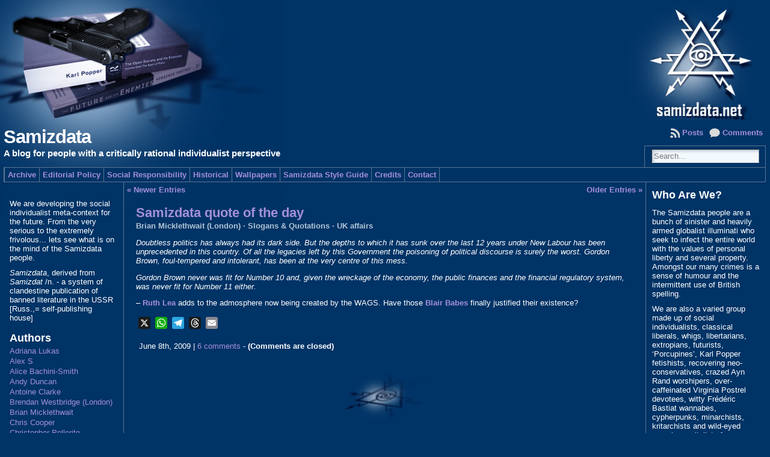

--- FILE ---
content_type: text/html; charset=UTF-8
request_url: https://www.samizdata.net/2009/06/page/5/
body_size: 40104
content:
<!DOCTYPE html PUBLIC "-//W3C//DTD XHTML 1.0 Transitional//EN" "http://www.w3.org/TR/xhtml1/DTD/xhtml1-transitional.dtd">
<html xmlns="http://www.w3.org/1999/xhtml" lang="en-US">
<head>
<meta http-equiv="Content-Type" content="text/html; charset=UTF-8" />
	<title>June &laquo; 2009 &laquo; Samizdata</title>
	<link rel="shortcut icon" href="https://www.samizdata.net/wp-content/themes/atahualpa-samizdata/images/favicon/samizdata.ico" />
<link rel="profile" href="http://gmpg.org/xfn/11" />
<link rel="pingback" href="https://www.samizdata.net/xmlrpc.php" />
<meta name='robots' content='max-image-preview:large' />
	<style>img:is([sizes="auto" i], [sizes^="auto," i]) { contain-intrinsic-size: 3000px 1500px }</style>
	<link rel='dns-prefetch' href='//static.addtoany.com' />
<link rel="alternate" type="application/rss+xml" title="Samizdata &raquo; Feed" href="https://www.samizdata.net/feed/" />
<link rel="alternate" type="application/rss+xml" title="Samizdata &raquo; Comments Feed" href="https://www.samizdata.net/comments/feed/" />
<script type="text/javascript">
/* <![CDATA[ */
window._wpemojiSettings = {"baseUrl":"https:\/\/s.w.org\/images\/core\/emoji\/16.0.1\/72x72\/","ext":".png","svgUrl":"https:\/\/s.w.org\/images\/core\/emoji\/16.0.1\/svg\/","svgExt":".svg","source":{"concatemoji":"https:\/\/www.samizdata.net\/wp-includes\/js\/wp-emoji-release.min.js?ver=6.8.2"}};
/*! This file is auto-generated */
!function(s,n){var o,i,e;function c(e){try{var t={supportTests:e,timestamp:(new Date).valueOf()};sessionStorage.setItem(o,JSON.stringify(t))}catch(e){}}function p(e,t,n){e.clearRect(0,0,e.canvas.width,e.canvas.height),e.fillText(t,0,0);var t=new Uint32Array(e.getImageData(0,0,e.canvas.width,e.canvas.height).data),a=(e.clearRect(0,0,e.canvas.width,e.canvas.height),e.fillText(n,0,0),new Uint32Array(e.getImageData(0,0,e.canvas.width,e.canvas.height).data));return t.every(function(e,t){return e===a[t]})}function u(e,t){e.clearRect(0,0,e.canvas.width,e.canvas.height),e.fillText(t,0,0);for(var n=e.getImageData(16,16,1,1),a=0;a<n.data.length;a++)if(0!==n.data[a])return!1;return!0}function f(e,t,n,a){switch(t){case"flag":return n(e,"\ud83c\udff3\ufe0f\u200d\u26a7\ufe0f","\ud83c\udff3\ufe0f\u200b\u26a7\ufe0f")?!1:!n(e,"\ud83c\udde8\ud83c\uddf6","\ud83c\udde8\u200b\ud83c\uddf6")&&!n(e,"\ud83c\udff4\udb40\udc67\udb40\udc62\udb40\udc65\udb40\udc6e\udb40\udc67\udb40\udc7f","\ud83c\udff4\u200b\udb40\udc67\u200b\udb40\udc62\u200b\udb40\udc65\u200b\udb40\udc6e\u200b\udb40\udc67\u200b\udb40\udc7f");case"emoji":return!a(e,"\ud83e\udedf")}return!1}function g(e,t,n,a){var r="undefined"!=typeof WorkerGlobalScope&&self instanceof WorkerGlobalScope?new OffscreenCanvas(300,150):s.createElement("canvas"),o=r.getContext("2d",{willReadFrequently:!0}),i=(o.textBaseline="top",o.font="600 32px Arial",{});return e.forEach(function(e){i[e]=t(o,e,n,a)}),i}function t(e){var t=s.createElement("script");t.src=e,t.defer=!0,s.head.appendChild(t)}"undefined"!=typeof Promise&&(o="wpEmojiSettingsSupports",i=["flag","emoji"],n.supports={everything:!0,everythingExceptFlag:!0},e=new Promise(function(e){s.addEventListener("DOMContentLoaded",e,{once:!0})}),new Promise(function(t){var n=function(){try{var e=JSON.parse(sessionStorage.getItem(o));if("object"==typeof e&&"number"==typeof e.timestamp&&(new Date).valueOf()<e.timestamp+604800&&"object"==typeof e.supportTests)return e.supportTests}catch(e){}return null}();if(!n){if("undefined"!=typeof Worker&&"undefined"!=typeof OffscreenCanvas&&"undefined"!=typeof URL&&URL.createObjectURL&&"undefined"!=typeof Blob)try{var e="postMessage("+g.toString()+"("+[JSON.stringify(i),f.toString(),p.toString(),u.toString()].join(",")+"));",a=new Blob([e],{type:"text/javascript"}),r=new Worker(URL.createObjectURL(a),{name:"wpTestEmojiSupports"});return void(r.onmessage=function(e){c(n=e.data),r.terminate(),t(n)})}catch(e){}c(n=g(i,f,p,u))}t(n)}).then(function(e){for(var t in e)n.supports[t]=e[t],n.supports.everything=n.supports.everything&&n.supports[t],"flag"!==t&&(n.supports.everythingExceptFlag=n.supports.everythingExceptFlag&&n.supports[t]);n.supports.everythingExceptFlag=n.supports.everythingExceptFlag&&!n.supports.flag,n.DOMReady=!1,n.readyCallback=function(){n.DOMReady=!0}}).then(function(){return e}).then(function(){var e;n.supports.everything||(n.readyCallback(),(e=n.source||{}).concatemoji?t(e.concatemoji):e.wpemoji&&e.twemoji&&(t(e.twemoji),t(e.wpemoji)))}))}((window,document),window._wpemojiSettings);
/* ]]> */
</script>
<style id='wp-emoji-styles-inline-css' type='text/css'>

	img.wp-smiley, img.emoji {
		display: inline !important;
		border: none !important;
		box-shadow: none !important;
		height: 1em !important;
		width: 1em !important;
		margin: 0 0.07em !important;
		vertical-align: -0.1em !important;
		background: none !important;
		padding: 0 !important;
	}
</style>
<link rel='stylesheet' id='wp-block-library-css' href='https://www.samizdata.net/wp-includes/css/dist/block-library/style.min.css?ver=6.8.2' type='text/css' media='all' />
<style id='classic-theme-styles-inline-css' type='text/css'>
/*! This file is auto-generated */
.wp-block-button__link{color:#fff;background-color:#32373c;border-radius:9999px;box-shadow:none;text-decoration:none;padding:calc(.667em + 2px) calc(1.333em + 2px);font-size:1.125em}.wp-block-file__button{background:#32373c;color:#fff;text-decoration:none}
</style>
<style id='global-styles-inline-css' type='text/css'>
:root{--wp--preset--aspect-ratio--square: 1;--wp--preset--aspect-ratio--4-3: 4/3;--wp--preset--aspect-ratio--3-4: 3/4;--wp--preset--aspect-ratio--3-2: 3/2;--wp--preset--aspect-ratio--2-3: 2/3;--wp--preset--aspect-ratio--16-9: 16/9;--wp--preset--aspect-ratio--9-16: 9/16;--wp--preset--color--black: #000000;--wp--preset--color--cyan-bluish-gray: #abb8c3;--wp--preset--color--white: #ffffff;--wp--preset--color--pale-pink: #f78da7;--wp--preset--color--vivid-red: #cf2e2e;--wp--preset--color--luminous-vivid-orange: #ff6900;--wp--preset--color--luminous-vivid-amber: #fcb900;--wp--preset--color--light-green-cyan: #7bdcb5;--wp--preset--color--vivid-green-cyan: #00d084;--wp--preset--color--pale-cyan-blue: #8ed1fc;--wp--preset--color--vivid-cyan-blue: #0693e3;--wp--preset--color--vivid-purple: #9b51e0;--wp--preset--gradient--vivid-cyan-blue-to-vivid-purple: linear-gradient(135deg,rgba(6,147,227,1) 0%,rgb(155,81,224) 100%);--wp--preset--gradient--light-green-cyan-to-vivid-green-cyan: linear-gradient(135deg,rgb(122,220,180) 0%,rgb(0,208,130) 100%);--wp--preset--gradient--luminous-vivid-amber-to-luminous-vivid-orange: linear-gradient(135deg,rgba(252,185,0,1) 0%,rgba(255,105,0,1) 100%);--wp--preset--gradient--luminous-vivid-orange-to-vivid-red: linear-gradient(135deg,rgba(255,105,0,1) 0%,rgb(207,46,46) 100%);--wp--preset--gradient--very-light-gray-to-cyan-bluish-gray: linear-gradient(135deg,rgb(238,238,238) 0%,rgb(169,184,195) 100%);--wp--preset--gradient--cool-to-warm-spectrum: linear-gradient(135deg,rgb(74,234,220) 0%,rgb(151,120,209) 20%,rgb(207,42,186) 40%,rgb(238,44,130) 60%,rgb(251,105,98) 80%,rgb(254,248,76) 100%);--wp--preset--gradient--blush-light-purple: linear-gradient(135deg,rgb(255,206,236) 0%,rgb(152,150,240) 100%);--wp--preset--gradient--blush-bordeaux: linear-gradient(135deg,rgb(254,205,165) 0%,rgb(254,45,45) 50%,rgb(107,0,62) 100%);--wp--preset--gradient--luminous-dusk: linear-gradient(135deg,rgb(255,203,112) 0%,rgb(199,81,192) 50%,rgb(65,88,208) 100%);--wp--preset--gradient--pale-ocean: linear-gradient(135deg,rgb(255,245,203) 0%,rgb(182,227,212) 50%,rgb(51,167,181) 100%);--wp--preset--gradient--electric-grass: linear-gradient(135deg,rgb(202,248,128) 0%,rgb(113,206,126) 100%);--wp--preset--gradient--midnight: linear-gradient(135deg,rgb(2,3,129) 0%,rgb(40,116,252) 100%);--wp--preset--font-size--small: 13px;--wp--preset--font-size--medium: 20px;--wp--preset--font-size--large: 36px;--wp--preset--font-size--x-large: 42px;--wp--preset--spacing--20: 0.44rem;--wp--preset--spacing--30: 0.67rem;--wp--preset--spacing--40: 1rem;--wp--preset--spacing--50: 1.5rem;--wp--preset--spacing--60: 2.25rem;--wp--preset--spacing--70: 3.38rem;--wp--preset--spacing--80: 5.06rem;--wp--preset--shadow--natural: 6px 6px 9px rgba(0, 0, 0, 0.2);--wp--preset--shadow--deep: 12px 12px 50px rgba(0, 0, 0, 0.4);--wp--preset--shadow--sharp: 6px 6px 0px rgba(0, 0, 0, 0.2);--wp--preset--shadow--outlined: 6px 6px 0px -3px rgba(255, 255, 255, 1), 6px 6px rgba(0, 0, 0, 1);--wp--preset--shadow--crisp: 6px 6px 0px rgba(0, 0, 0, 1);}:where(.is-layout-flex){gap: 0.5em;}:where(.is-layout-grid){gap: 0.5em;}body .is-layout-flex{display: flex;}.is-layout-flex{flex-wrap: wrap;align-items: center;}.is-layout-flex > :is(*, div){margin: 0;}body .is-layout-grid{display: grid;}.is-layout-grid > :is(*, div){margin: 0;}:where(.wp-block-columns.is-layout-flex){gap: 2em;}:where(.wp-block-columns.is-layout-grid){gap: 2em;}:where(.wp-block-post-template.is-layout-flex){gap: 1.25em;}:where(.wp-block-post-template.is-layout-grid){gap: 1.25em;}.has-black-color{color: var(--wp--preset--color--black) !important;}.has-cyan-bluish-gray-color{color: var(--wp--preset--color--cyan-bluish-gray) !important;}.has-white-color{color: var(--wp--preset--color--white) !important;}.has-pale-pink-color{color: var(--wp--preset--color--pale-pink) !important;}.has-vivid-red-color{color: var(--wp--preset--color--vivid-red) !important;}.has-luminous-vivid-orange-color{color: var(--wp--preset--color--luminous-vivid-orange) !important;}.has-luminous-vivid-amber-color{color: var(--wp--preset--color--luminous-vivid-amber) !important;}.has-light-green-cyan-color{color: var(--wp--preset--color--light-green-cyan) !important;}.has-vivid-green-cyan-color{color: var(--wp--preset--color--vivid-green-cyan) !important;}.has-pale-cyan-blue-color{color: var(--wp--preset--color--pale-cyan-blue) !important;}.has-vivid-cyan-blue-color{color: var(--wp--preset--color--vivid-cyan-blue) !important;}.has-vivid-purple-color{color: var(--wp--preset--color--vivid-purple) !important;}.has-black-background-color{background-color: var(--wp--preset--color--black) !important;}.has-cyan-bluish-gray-background-color{background-color: var(--wp--preset--color--cyan-bluish-gray) !important;}.has-white-background-color{background-color: var(--wp--preset--color--white) !important;}.has-pale-pink-background-color{background-color: var(--wp--preset--color--pale-pink) !important;}.has-vivid-red-background-color{background-color: var(--wp--preset--color--vivid-red) !important;}.has-luminous-vivid-orange-background-color{background-color: var(--wp--preset--color--luminous-vivid-orange) !important;}.has-luminous-vivid-amber-background-color{background-color: var(--wp--preset--color--luminous-vivid-amber) !important;}.has-light-green-cyan-background-color{background-color: var(--wp--preset--color--light-green-cyan) !important;}.has-vivid-green-cyan-background-color{background-color: var(--wp--preset--color--vivid-green-cyan) !important;}.has-pale-cyan-blue-background-color{background-color: var(--wp--preset--color--pale-cyan-blue) !important;}.has-vivid-cyan-blue-background-color{background-color: var(--wp--preset--color--vivid-cyan-blue) !important;}.has-vivid-purple-background-color{background-color: var(--wp--preset--color--vivid-purple) !important;}.has-black-border-color{border-color: var(--wp--preset--color--black) !important;}.has-cyan-bluish-gray-border-color{border-color: var(--wp--preset--color--cyan-bluish-gray) !important;}.has-white-border-color{border-color: var(--wp--preset--color--white) !important;}.has-pale-pink-border-color{border-color: var(--wp--preset--color--pale-pink) !important;}.has-vivid-red-border-color{border-color: var(--wp--preset--color--vivid-red) !important;}.has-luminous-vivid-orange-border-color{border-color: var(--wp--preset--color--luminous-vivid-orange) !important;}.has-luminous-vivid-amber-border-color{border-color: var(--wp--preset--color--luminous-vivid-amber) !important;}.has-light-green-cyan-border-color{border-color: var(--wp--preset--color--light-green-cyan) !important;}.has-vivid-green-cyan-border-color{border-color: var(--wp--preset--color--vivid-green-cyan) !important;}.has-pale-cyan-blue-border-color{border-color: var(--wp--preset--color--pale-cyan-blue) !important;}.has-vivid-cyan-blue-border-color{border-color: var(--wp--preset--color--vivid-cyan-blue) !important;}.has-vivid-purple-border-color{border-color: var(--wp--preset--color--vivid-purple) !important;}.has-vivid-cyan-blue-to-vivid-purple-gradient-background{background: var(--wp--preset--gradient--vivid-cyan-blue-to-vivid-purple) !important;}.has-light-green-cyan-to-vivid-green-cyan-gradient-background{background: var(--wp--preset--gradient--light-green-cyan-to-vivid-green-cyan) !important;}.has-luminous-vivid-amber-to-luminous-vivid-orange-gradient-background{background: var(--wp--preset--gradient--luminous-vivid-amber-to-luminous-vivid-orange) !important;}.has-luminous-vivid-orange-to-vivid-red-gradient-background{background: var(--wp--preset--gradient--luminous-vivid-orange-to-vivid-red) !important;}.has-very-light-gray-to-cyan-bluish-gray-gradient-background{background: var(--wp--preset--gradient--very-light-gray-to-cyan-bluish-gray) !important;}.has-cool-to-warm-spectrum-gradient-background{background: var(--wp--preset--gradient--cool-to-warm-spectrum) !important;}.has-blush-light-purple-gradient-background{background: var(--wp--preset--gradient--blush-light-purple) !important;}.has-blush-bordeaux-gradient-background{background: var(--wp--preset--gradient--blush-bordeaux) !important;}.has-luminous-dusk-gradient-background{background: var(--wp--preset--gradient--luminous-dusk) !important;}.has-pale-ocean-gradient-background{background: var(--wp--preset--gradient--pale-ocean) !important;}.has-electric-grass-gradient-background{background: var(--wp--preset--gradient--electric-grass) !important;}.has-midnight-gradient-background{background: var(--wp--preset--gradient--midnight) !important;}.has-small-font-size{font-size: var(--wp--preset--font-size--small) !important;}.has-medium-font-size{font-size: var(--wp--preset--font-size--medium) !important;}.has-large-font-size{font-size: var(--wp--preset--font-size--large) !important;}.has-x-large-font-size{font-size: var(--wp--preset--font-size--x-large) !important;}
:where(.wp-block-post-template.is-layout-flex){gap: 1.25em;}:where(.wp-block-post-template.is-layout-grid){gap: 1.25em;}
:where(.wp-block-columns.is-layout-flex){gap: 2em;}:where(.wp-block-columns.is-layout-grid){gap: 2em;}
:root :where(.wp-block-pullquote){font-size: 1.5em;line-height: 1.6;}
</style>
<link rel='stylesheet' id='widgetopts-styles-css' href='https://www.samizdata.net/wp-content/plugins/widget-options/assets/css/widget-options.css?ver=4.1.1' type='text/css' media='all' />
<link rel='stylesheet' id='addtoany-css' href='https://www.samizdata.net/wp-content/plugins/add-to-any/addtoany.min.css?ver=1.16' type='text/css' media='all' />
<script type="text/javascript" id="addtoany-core-js-before">
/* <![CDATA[ */
window.a2a_config=window.a2a_config||{};a2a_config.callbacks=[];a2a_config.overlays=[];a2a_config.templates={};
a2a_config.callbacks.push({ready:function(){document.querySelectorAll(".a2a_s_undefined").forEach(function(emptyIcon){emptyIcon.parentElement.style.display="none";})}});
/* ]]> */
</script>
<script type="text/javascript" defer src="https://static.addtoany.com/menu/page.js" id="addtoany-core-js"></script>
<script type="text/javascript" src="https://www.samizdata.net/wp-includes/js/jquery/jquery.min.js?ver=3.7.1" id="jquery-core-js"></script>
<script type="text/javascript" src="https://www.samizdata.net/wp-includes/js/jquery/jquery-migrate.min.js?ver=3.4.1" id="jquery-migrate-js"></script>
<script type="text/javascript" defer src="https://www.samizdata.net/wp-content/plugins/add-to-any/addtoany.min.js?ver=1.1" id="addtoany-jquery-js"></script>
<script type="text/javascript" src="https://www.samizdata.net/wp-content/themes/atahualpa-samizdata/js/DD_roundies.js?ver=0.0.2a" id="ddroundies-js"></script>
<link rel="https://api.w.org/" href="https://www.samizdata.net/wp-json/" /><link rel="EditURI" type="application/rsd+xml" title="RSD" href="https://www.samizdata.net/xmlrpc.php?rsd" />
<script type="text/javascript">//<![CDATA[
  function external_links_in_new_windows_loop() {
    if (!document.links) {
      document.links = document.getElementsByTagName('a');
    }
    var change_link = false;
    var force = '';
    var ignore = '';

    for (var t=0; t<document.links.length; t++) {
      var all_links = document.links[t];
      change_link = false;
      
      if(document.links[t].hasAttribute('onClick') == false) {
        // forced if the address starts with http (or also https), but does not link to the current domain
        if(all_links.href.search(/^http/) != -1 && all_links.href.search('www.samizdata.net') == -1 && all_links.href.search(/^#/) == -1) {
          // console.log('Changed ' + all_links.href);
          change_link = true;
        }
          
        if(force != '' && all_links.href.search(force) != -1) {
          // forced
          // console.log('force ' + all_links.href);
          change_link = true;
        }
        
        if(ignore != '' && all_links.href.search(ignore) != -1) {
          // console.log('ignore ' + all_links.href);
          // ignored
          change_link = false;
        }

        if(change_link == true) {
          // console.log('Changed ' + all_links.href);
          document.links[t].setAttribute('onClick', 'javascript:window.open(\'' + all_links.href.replace(/'/g, '') + '\', \'_blank\', \'noopener\'); return false;');
          document.links[t].removeAttribute('target');
        }
      }
    }
  }
  
  // Load
  function external_links_in_new_windows_load(func)
  {  
    var oldonload = window.onload;
    if (typeof window.onload != 'function'){
      window.onload = func;
    } else {
      window.onload = function(){
        oldonload();
        func();
      }
    }
  }

  external_links_in_new_windows_load(external_links_in_new_windows_loop);
  //]]></script>


        <script type="text/javascript">
            var jQueryMigrateHelperHasSentDowngrade = false;

			window.onerror = function( msg, url, line, col, error ) {
				// Break out early, do not processing if a downgrade reqeust was already sent.
				if ( jQueryMigrateHelperHasSentDowngrade ) {
					return true;
                }

				var xhr = new XMLHttpRequest();
				var nonce = '2e90d102b9';
				var jQueryFunctions = [
					'andSelf',
					'browser',
					'live',
					'boxModel',
					'support.boxModel',
					'size',
					'swap',
					'clean',
					'sub',
                ];
				var match_pattern = /\)\.(.+?) is not a function/;
                var erroredFunction = msg.match( match_pattern );

                // If there was no matching functions, do not try to downgrade.
                if ( null === erroredFunction || typeof erroredFunction !== 'object' || typeof erroredFunction[1] === "undefined" || -1 === jQueryFunctions.indexOf( erroredFunction[1] ) ) {
                    return true;
                }

                // Set that we've now attempted a downgrade request.
                jQueryMigrateHelperHasSentDowngrade = true;

				xhr.open( 'POST', 'https://www.samizdata.net/wp-admin/admin-ajax.php' );
				xhr.setRequestHeader( 'Content-Type', 'application/x-www-form-urlencoded' );
				xhr.onload = function () {
					var response,
                        reload = false;

					if ( 200 === xhr.status ) {
                        try {
                        	response = JSON.parse( xhr.response );

                        	reload = response.data.reload;
                        } catch ( e ) {
                        	reload = false;
                        }
                    }

					// Automatically reload the page if a deprecation caused an automatic downgrade, ensure visitors get the best possible experience.
					if ( reload ) {
						location.reload();
                    }
				};

				xhr.send( encodeURI( 'action=jquery-migrate-downgrade-version&_wpnonce=' + nonce ) );

				// Suppress error alerts in older browsers
				return true;
			}
        </script>

		<style data-context="foundation-flickity-css">/*! Flickity v2.0.2
http://flickity.metafizzy.co
---------------------------------------------- */.flickity-enabled{position:relative}.flickity-enabled:focus{outline:0}.flickity-viewport{overflow:hidden;position:relative;height:100%}.flickity-slider{position:absolute;width:100%;height:100%}.flickity-enabled.is-draggable{-webkit-tap-highlight-color:transparent;tap-highlight-color:transparent;-webkit-user-select:none;-moz-user-select:none;-ms-user-select:none;user-select:none}.flickity-enabled.is-draggable .flickity-viewport{cursor:move;cursor:-webkit-grab;cursor:grab}.flickity-enabled.is-draggable .flickity-viewport.is-pointer-down{cursor:-webkit-grabbing;cursor:grabbing}.flickity-prev-next-button{position:absolute;top:50%;width:44px;height:44px;border:none;border-radius:50%;background:#fff;background:hsla(0,0%,100%,.75);cursor:pointer;-webkit-transform:translateY(-50%);transform:translateY(-50%)}.flickity-prev-next-button:hover{background:#fff}.flickity-prev-next-button:focus{outline:0;box-shadow:0 0 0 5px #09f}.flickity-prev-next-button:active{opacity:.6}.flickity-prev-next-button.previous{left:10px}.flickity-prev-next-button.next{right:10px}.flickity-rtl .flickity-prev-next-button.previous{left:auto;right:10px}.flickity-rtl .flickity-prev-next-button.next{right:auto;left:10px}.flickity-prev-next-button:disabled{opacity:.3;cursor:auto}.flickity-prev-next-button svg{position:absolute;left:20%;top:20%;width:60%;height:60%}.flickity-prev-next-button .arrow{fill:#333}.flickity-page-dots{position:absolute;width:100%;bottom:-25px;padding:0;margin:0;list-style:none;text-align:center;line-height:1}.flickity-rtl .flickity-page-dots{direction:rtl}.flickity-page-dots .dot{display:inline-block;width:10px;height:10px;margin:0 8px;background:#333;border-radius:50%;opacity:.25;cursor:pointer}.flickity-page-dots .dot.is-selected{opacity:1}</style><style data-context="foundation-slideout-css">.slideout-menu{position:fixed;left:0;top:0;bottom:0;right:auto;z-index:0;width:256px;overflow-y:auto;-webkit-overflow-scrolling:touch;display:none}.slideout-menu.pushit-right{left:auto;right:0}.slideout-panel{position:relative;z-index:1;will-change:transform}.slideout-open,.slideout-open .slideout-panel,.slideout-open body{overflow:hidden}.slideout-open .slideout-menu{display:block}.pushit{display:none}</style><style type="text/css">body{text-align:center;margin:0;padding:0;background:url("/samizdata-graphics/samizdata_bkg.jpg") top left;background-repeat:no-repeat;background-color:#036;font-family:Verdana,arial,sans-serif;font-size:0.8em;color:#fff}a:link,a:visited,a:active{color:#A490D9;font-weight:bold;text-decoration:none;}a:hover{color:#CDC3EB;font-weight:bold;text-decoration:underline}ul,ol,dl,p,h1,h2,h3,h4,h5,h6{margin-top:10px;margin-bottom:10px;padding-top:0;padding-bottom:0;}ul ul,ul ol,ol ul,ol ol{margin-top:0;margin-bottom:0}code,pre{font-family:"Courier New",Courier,monospace;font-size:1em}pre{overflow:auto;word-wrap:normal;padding-bottom:1.5em;overflow-y:hidden;width:99%}abbr[title],acronym[title]{border-bottom:1px dotted}hr{display:block;height:2px;border:none;margin:0.5em auto;color:#cccccc;background-color:#cccccc}table{font-size:1em;}div.post,ul.commentlist li,ol.commentlist li{word-wrap:break-word;}pre,.wp_syntax{word-wrap:normal;}div#wrapper{text-align:center;margin-left:auto;margin-right:auto;display:block;width:99%}div#container{padding:0;width:auto;margin-left:auto;margin-right:auto;text-align:left;display:block}table#layout{font-size:100%;width:100%;table-layout:fixed}.colone{width:200px}.colone-inner{width:200px}.coltwo{width:100% }.colthree-inner{width:200px}.colthree{width:200px}td#header{width:auto;padding:0}table#logoarea,table#logoarea tr,table#logoarea td{margin:0;padding:0;background:none;border:0}table#logoarea{width:100%;border-spacing:0px}img.logo{display:block;margin:0 0 0 0}td.logoarea-logo{width:1%}h1.blogtitle,h2.blogtitle{ display:block;margin:0;padding:0 0 3px 0;letter-spacing:-1px;line-height:1.0em;font-family:tahoma,arial,sans-serif;font-size:240%;font-smooth:always}h1.blogtitle a:link,h1.blogtitle a:visited,h1.blogtitle a:active,h2.blogtitle a:link,h2.blogtitle a:visited,h2.blogtitle a:active{ text-decoration:none;color:#FFFFFF;font-weight:bold;font-smooth:always}h1.blogtitle a:hover,h2.blogtitle a:hover{ text-decoration:none;color:#FFFFFF;font-weight:bold}p.tagline{margin:0;padding:0;font-size:1.2em;font-weight:bold;color:#fff}td.feed-icons{white-space:nowrap;}div.rss-box{height:1%;display:block;padding:10px 0 10px 10px;margin:0;width:280px}a.comments-icon{height:22px;line-height:22px;margin:0 5px 0 5px;padding-left:22px;display:block;text-decoration:none;float:right;white-space:nowrap}a.comments-icon:link,a.comments-icon:active,a.comments-icon:visited{background:transparent url(https://www.samizdata.net/wp-content/themes/atahualpa-samizdata/images/comment-gray.png) no-repeat scroll center left}a.comments-icon:hover{background:transparent url(https://www.samizdata.net/wp-content/themes/atahualpa-samizdata/images/comment.png) no-repeat scroll center left}a.posts-icon{height:22px;line-height:22px;margin:0 5px 0 0;padding-left:20px;display:block;text-decoration:none;float:right;white-space:nowrap}a.posts-icon:link,a.posts-icon:active,a.posts-icon:visited{background:transparent url(https://www.samizdata.net/wp-content/themes/atahualpa-samizdata/images/rss-gray.png) no-repeat scroll center left}a.posts-icon:hover{background:transparent url(https://www.samizdata.net/wp-content/themes/atahualpa-samizdata/images/rss.png) no-repeat scroll center left}a.email-icon{height:22px;line-height:22px;margin:0 5px 0 5px;padding-left:24px;display:block;text-decoration:none;float:right;white-space:nowrap}a.email-icon:link,a.email-icon:active,a.email-icon:visited{background:transparent url(https://www.samizdata.net/wp-content/themes/atahualpa-samizdata/images/email-gray.png) no-repeat scroll center left}a.email-icon:hover{background:transparent url(https://www.samizdata.net/wp-content/themes/atahualpa-samizdata/images/email.png) no-repeat scroll center left}td.search-box{height:1%}div.searchbox{height:35px;border:1px solid #587692;border-bottom:0;width:200px;margin:0;padding:0}div.searchbox-form{margin:5px 10px 5px 10px}div.horbar1,div.horbar2{font-size:1px;clear:both;display:block;position:relative;padding:0;margin:0;width:100%;}div.horbar1{height:1px;background:#587692}div.horbar2{height:1px;background:#587692}div.header-image-container{position:relative;margin:0;padding:0;height:200px;}div.clickable{position:absolute;top:0;left:0;z-index:3;margin:0;padding:0;width:100%;height:200px;}a.divclick:link,a.divclick:visited,a.divclick:active,a.divclick:hover{width:100%;height:100%;display:block;text-decoration:none}td#left{vertical-align:top;border-right:solid 1px #587692;padding:18px 10px 10px 10px;background:#036}td#left-inner{vertical-align:top;border-right:solid 1px #587692;padding:10px 10px 10px 10px;background:#036}td#right{vertical-align:top;border-left:solid 1px #587692;padding:10px 10px 10px 10px;background:#036}td#right-inner{vertical-align:top;border-left:solid 1px #587692;padding:10px 10px 10px 10px;background:#036}td#middle{vertical-align:top;width:100%;padding:5px 5px}td#footer{width:auto;background-color:#036;text-align:center;color:#fff;font-size:95%;border-top:solid 1px #587692;padding:10px}td#footer a:link,td#footer a:visited,td#footer a:active{text-decoration:none;color:#a490d9;font-weight:bold}td#footer a:hover{text-decoration:none;color:#cdc3eb;font-weight:bold}div.widget{display:block;width:auto;margin:0 0 15px 0}div.widget-title{display:block;width:auto}div.widget-title h3,td#left h3.tw-widgettitle,td#right h3.tw-widgettitle,td#left ul.tw-nav-list,td#right ul.tw-nav-list{padding:0;margin:0;font-weight:bold}div.widget ul,div.textwidget{display:block;width:auto}div.widget select{width:98%;margin-top:5px;}div.widget ul{list-style-type:none;margin:0;padding:0;width:auto}div.widget ul li{display:block;margin:2px 0 2px 0px;padding:0 0 0 0px;border-left:solid 0px #A490D9}div.widget ul li:hover,div.widget ul li.sfhover{display:block;width:auto;border-left:solid 0px #CDC3EB;}div.widget ul li ul li{margin:2px 0 2px 5px;padding:0 0 0 2px;border-left:solid 0px #A490D9;}div.widget ul li ul li:hover,div.widget ul li ul li.sfhover{border-left:solid 0px #CDC3EB;}div.widget ul li ul li ul li{margin:2px 0 2px 5px;padding:0 0 0 2px;border-left:solid 0px #A490D9;}div.widget ul li ul li ul li:hover,div.widget ul li ul li ul li.sfhover{border-left:solid 0px #CDC3EB;}div.widget a:link,div.widget a:visited,div.widget a:active,div.widget td a:link,div.widget td a:visited,div.widget td a:active,div.widget ul li a:link,div.widget ul li a:visited,div.widget ul li a:active{text-decoration:none;font-weight:normal;color:#A490D9;font-weight:normal;}div.widget ul li ul li a:link,div.widget ul li ul li a:visited,div.widget ul li ul li a:active{color:#A490D9;font-weight:normal;}div.widget ul li ul li ul li a:link,div.widget ul li ul li ul li a:visited,div.widget ul li ul li ul li a:active{color:#A490D9;font-weight:normal;}div.widget a:hover,div.widget ul li a:hover{color:#CDC3EB;}div.widget ul li ul li a:hover{color:#CDC3EB;}div.widget ul li ul li ul li a:hover{color:#CDC3EB;}div.widget ul li a:link,div.widget ul li a:visited,div.widget ul li a:active,div.widget ul li a:hover{display:inline}* html div.widget ul li a:link,* html div.widget ul li a:visited,* html div.widget ul li a:active,* html div.widget ul li a:hover{height:1%; } div.widget_nav_menu ul li,div.widget_pages ul li,div.widget_categories ul li{border-left:0 !important;padding:0 !important}div.widget_nav_menu ul li a:link,div.widget_nav_menu ul li a:visited,div.widget_nav_menu ul li a:active,div.widget_pages ul li a:link,div.widget_pages ul li a:visited,div.widget_pages ul li a:active,div.widget_categories ul li a:link,div.widget_categories ul li a:visited,div.widget_categories ul li a:active{padding:0 0 0 0px;border-left:solid 0px #A490D9}div.widget_nav_menu ul li a:hover,div.widget_pages ul li a:hover,div.widget_categories ul li a:hover{border-left:solid 0px #CDC3EB;}div.widget_nav_menu ul li ul li a:link,div.widget_nav_menu ul li ul li a:visited,div.widget_nav_menu ul li ul li a:active,div.widget_pages ul li ul li a:link,div.widget_pages ul li ul li a:visited,div.widget_pages ul li ul li a:active,div.widget_categories ul li ul li a:link,div.widget_categories ul li ul li a:visited,div.widget_categories ul li ul li a:active{padding:0 0 0 2px;border-left:solid 0px #A490D9}div.widget_nav_menu ul li ul li a:hover,div.widget_pages ul li ul li a:hover,div.widget_categories ul li ul li a:hover{border-left:solid 0px #CDC3EB;}div.widget_nav_menu ul li ul li ul li a:link,div.widget_nav_menu ul li ul li ul li a:visited,div.widget_nav_menu ul li ul li ul li a:active,div.widget_pages ul li ul li ul li a:link,div.widget_pages ul li ul li ul li a:visited,div.widget_pages ul li ul li ul li a:active,div.widget_categories ul li ul li ul li a:link,div.widget_categories ul li ul li ul li a:visited,div.widget_categories ul li ul li ul li a:active{padding:0 0 0 2px;border-left:solid 0px #A490D9}div.widget_nav_menu ul li ul li ul li a:hover,div.widget_pages ul li ul li ul li a:hover,div.widget_categories ul li ul li ul li a:hover{border-left:solid 0px #CDC3EB;}div.widget_nav_menu ul li a:link,div.widget_nav_menu ul li a:active,div.widget_nav_menu ul li a:visited,div.widget_nav_menu ul li a:hover,div.widget_pages ul li a:link,div.widget_pages ul li a:active,div.widget_pages ul li a:visited,div.widget_pages ul li a:hover{display:block !important}div.widget_categories ul li a:link,div.widget_categories ul li a:active,div.widget_categories ul li a:visited,div.widget_categories ul li a:hover{display:inline !important}table.subscribe{width:100%}table.subscribe td.email-text{padding:0 0 5px 0;vertical-align:top}table.subscribe td.email-field{padding:0;width:100%}table.subscribe td.email-button{padding:0 0 0 5px}table.subscribe td.post-text{padding:7px 0 0 0;vertical-align:top}table.subscribe td.comment-text{padding:7px 0 0 0;vertical-align:top}div.post,div.page{display:block;margin:5px 5px 10px 5px;padding:10px 10px}div.sticky{margin:5px 5px 10px 5px;padding:10px 10px}div.post-kicker{}div.post-kicker a:link,div.post-kicker a:visited,div.post-kicker a:active{color:#fff;text-decoration:none;text-transform:uppercase}div.post-kicker a:hover{color:#cdc3eb}div.post-headline{}div.post-headline h1,div.post-headline h2{ margin:0; padding:0}div.post-headline h2 a:link,div.post-headline h2 a:visited,div.post-headline h2 a:active,div.post-headline h1 a:link,div.post-headline h1 a:visited,div.post-headline h1 a:active{color:#a490d9;text-decoration:none}div.post-headline h2 a:hover,div.post-headline h1 a:hover{color:#cdc3eb;text-decoration:none}div.post-byline{color:#b2c4d5;font-weight:bold}div.post-byline a:link,div.post-byline a:visited,div.post-byline a:active{font-weight:bold;color:#b2c4d5}div.post-byline a:hover{font-weight:bold;color:#a490d9}div.post-bodycopy{}div.post-bodycopy p{margin:1em 0;padding:0;display:block}div.post-pagination{}div.post-footer{clear:both;display:block;padding:5px 5px 15px 5px;background:#036;color:#fff}div.post-footer a:link,div.post-footer a:visited,div.post-footer a:active{color:#a490d9;font-weight:normal;text-decoration:none}div.post-footer a:hover{color:#cdc3eb;font-weight:normal;text-decoration:underline}div.post-kicker img,div.post-byline img,div.post-footer img{border:0;padding:0;margin:0 0 -1px 0;background:none}span.post-ratings{display:inline-block;width:auto;white-space:nowrap}div.navigation-top{padding:0 0 2px 0}div.navigation-middle{}div.navigation-bottom{padding:0 0 5px 0}div.navigation-comments-above{margin:0 0 10px 0;padding:5px 0 5px 0}div.navigation-comments-below{margin:0 0 10px 0;padding:5px 0 5px 0}div.older{float:left;width:48%;text-align:left;margin:0;padding:0}div.newer{float:right;width:48%;text-align:right;margin:0;padding:0;}div.older-home{float:left;width:44%;text-align:left;margin:0;padding:0}div.newer-home{float:right;width:44%;text-align:right;margin:0;padding:0;}div.home{float:left;width:8%;text-align:center;margin:0;padding:0}form,.feedburner-email-form{margin:0;padding:0;}fieldset{border:1px solid #cccccc;width:auto;padding:0.35em 0.625em 0.75em;display:block;}legend{color:#000000;background:#f4f4f4;border:1px solid #cccccc;padding:2px 6px;margin-bottom:15px;}form p{margin:5px 0 0 0;padding:0;}div.xhtml-tags p{margin:0}label{margin-right:0.5em;font-family:arial;cursor:pointer;}input.text,input.textbox,input.password,input.file,input.TextField,textarea{padding:3px;color:#000000;border-top:solid 1px #333333;border-left:solid 1px #333333;border-right:solid 1px #999999;border-bottom:solid 1px #cccccc;background:url(https://www.samizdata.net/wp-content/themes/atahualpa-samizdata/images/inputbackgr-blue.gif) top left no-repeat}textarea{width:96%;}input.inputblur{color:#777777;width:95%}input.inputfocus{color:#000000;width:95%}input.highlight,textarea.highlight{background:#e8eff7;border-color:#37699f}.button,.Button,input[type=submit]{padding:0 2px;height:24px;line-height:16px;background-color:#777777;color:#ffffff;border:solid 2px #555555;font-weight:bold}input.buttonhover{padding:0 2px;cursor:pointer;background-color:#6b9c6b;color:#ffffff;border:solid 2px #496d49}form#commentform input#submit{ padding:0 .25em; overflow:visible}form#commentform input#submit[class]{width:auto}form#commentform input#submit{padding:4px 10px 4px 10px;font-size:1.2em;line-height:1.5em;height:36px}table.searchform{width:100%}table.searchform td.searchfield{padding:0;width:100%}table.searchform td.searchbutton{padding:0 0 0 5px}table.searchform td.searchbutton input{padding:0 0 0 5px}blockquote{height:1%;display:block;clear:both;font-style:italic}blockquote blockquote{height:1%;display:block;clear:both;font-style:italic}div.post table{border-collapse:collapse;margin:10px 0}div.post table caption{width:auto;margin:0 auto;background:#eeeeee;border:#999999;padding:4px 8px;color:#666666}div.post table th{background:#888888;color:#ffffff;font-weight:bold;font-size:90%;padding:4px 8px;border:solid 1px #ffffff;text-align:left}div.post table td{padding:4px 8px;background-color:#ffffff;border-bottom:1px solid #dddddd;text-align:left}div.post table tfoot td{}div.post table tr.alt td{background:#f4f4f4}div.post table tr.over td{background:#e2e2e2}#calendar_wrap{padding:0;border:none}table#wp-calendar{width:100%;font-size:90%;border-collapse:collapse;background-color:#ffffff;margin:0 auto}table#wp-calendar caption{width:auto;background:#eeeeee;border:none;;padding:3px;margin:0 auto;font-size:1em}table#wp-calendar th{border:solid 1px #eeeeee;background-color:#999999;color:#ffffff;font-weight:bold;padding:2px;text-align:center}table#wp-calendar td{padding:0;line-height:18px;background-color:#ffffff;border:1px solid #dddddd;text-align:center}table#wp-calendar tfoot td{border:solid 1px #eeeeee;background-color:#eeeeee}table#wp-calendar td a{display:block;background-color:#eeeeee;width:100%;height:100%;padding:0}div#respond{margin:25px 0;padding:25px;background:#002b56;-moz-border-radius:8px;-khtml-border-radius:8px;-webkit-border-radius:8px;border-radius:8px}p.thesetags{margin:10px 0}h3.reply,h3#reply-title{margin:0;padding:0 0 10px 0}ol.commentlist{margin:15px 0 25px 0;list-style-type:none;padding:0;display:block;border-top:solid 1px #587692}ol.commentlist li{padding:15px 10px;display:block;height:1%;margin:0;background-color:#003366;border-bottom:solid 1px #587692}ol.commentlist li.alt{display:block;height:1%;background-color:#002B56;border-bottom:solid 1px #587692}ol.commentlist li.authorcomment{display:block;height:1%;background-color:#B2C4D5}ol.commentlist span.authorname{font-weight:bold;font-size:110%}ol.commentlist span.commentdate{color:#666666;font-size:90%;margin-bottom:5px;display:block}ol.commentlist span.editcomment{display:block}ol.commentlist li p{margin:2px 0 5px 0}div.comment-number{float:right;font-size:2em;line-height:2em;font-family:georgia,serif;font-weight:bold;color:#ddd;margin:-10px 0 0 0;position:relative;height:1%}div.comment-number a:link,div.comment-number a:visited,div.comment-number a:active{color:#ccc}textarea#comment{width:98%;margin:10px 0;display:block}ul.commentlist{margin:15px 0 15px 0;list-style-type:none;padding:0;display:block;border-top:solid 1px #587692}ul.commentlist ul{margin:0;border:none;list-style-type:none;padding:0}ul.commentlist li{padding:0; margin:0;display:block;clear:both;height:1%;}ul.commentlist ul.children li{ margin-left:30px}ul.commentlist div.comment-container{padding:10px;margin:0}ul.children div.comment-container{background-color:transparent;border-style:none none none solid;border-width:1px;border-left-color:#587692;padding:10px;margin:0 10px 8px 0}ul.children div.bypostauthor{}ul.commentlist li.thread-even{background-color:#003366;border-bottom:solid 1px #587692}ul.commentlist li.thread-odd{background-color:#002B56;border-bottom:solid 1px #587692}ul.commentlist span.authorname{font-size:110%}div.comment-meta a:link,div.comment-meta a:visited,div.comment-meta a:active,div.comment-meta a:hover{font-weight:normal}div#cancel-comment-reply{margin:-5px 0 10px 0}div.comment-number{float:right;font-size:2em;line-height:2em;font-family:georgia,serif;font-weight:bold;color:#ddd;margin:-10px 0 0 0;position:relative;height:1%}div.comment-number a:link,div.comment-number a:visited,div.comment-number a:active{color:#ccc}.page-numbers{padding:2px 6px;border:solid 1px #000000;border-radius:6px}span.current{background:#ddd}a.prev,a.next{border:none}a.page-numbers:link,a.page-numbers:visited,a.page-numbers:active{text-decoration:none;color:#A490D9;border-color:#A490D9}a.page-numbers:hover{text-decoration:none;color:#CDC3EB;border-color:#CDC3EB}div.xhtml-tags{display:none}abbr em{border:none !important;border-top:dashed 1px #aaa !important;display:inline-block !important;background:url(https://www.samizdata.net/wp-content/themes/atahualpa-samizdata/images/commentluv.gif) 0% 90% no-repeat;margin-top:8px;padding:5px 5px 2px 20px !important;font-style:normal}p.subscribe-to-comments{margin-bottom:10px}div#gsHeader{display:none;}div.g2_column{margin:0 !important;width:100% !important;font-size:1.2em}div#gsNavBar{border-top-width:0 !important}p.giDescription{font-size:1.2em;line-height:1 !important}p.giTitle{margin:0.3em 0 !important;font-size:1em;font-weight:normal;color:#666}div#wp-email img{border:0;padding:0}div#wp-email input,div#wp-email textarea{margin-top:5px;margin-bottom:2px}div#wp-email p{margin-bottom:10px}input#wp-email-submit{ padding:0; font-size:30px; height:50px; line-height:50px; overflow:visible;}img.WP-EmailIcon{ vertical-align:text-bottom !important}.tw-accordion .tw-widgettitle,.tw-accordion .tw-widgettitle:hover,.tw-accordion .tw-hovered,.tw-accordion .selected,.tw-accordion .selected:hover{ background:transparent !important; background-image:none !important}.tw-accordion .tw-widgettitle span{ padding-left:0 !important}.tw-accordion h3.tw-widgettitle{border-bottom:solid 1px #ccc}.tw-accordion h3.selected{border-bottom:none}td#left .without_title,td#right .without_title{ margin-top:0;margin-bottom:0}ul.tw-nav-list{border-bottom:solid 1px #999;display:block;margin-bottom:5px !important}td#left ul.tw-nav-list li,td#right ul.tw-nav-list li{padding:0 0 1px 0;margin:0 0 -1px 5px; border:solid 1px #ccc;border-bottom:none;border-radius:5px;border-bottom-right-radius:0;border-bottom-left-radius:0;background:#eee}td#left ul.tw-nav-list li.ui-tabs-selected,td#right ul.tw-nav-list li.ui-tabs-selected{ background:none;border:solid 1px #999;border-bottom:solid 1px #fff !important}ul.tw-nav-list li a:link,ul.tw-nav-list li a:visited,ul.tw-nav-list li a:active,ul.tw-nav-list li a:hover{padding:0 8px !important;background:none;border-left:none !important;outline:none}td#left ul.tw-nav-list li.ui-tabs-selected a,td#left li.ui-tabs-selected a:hover,td#right ul.tw-nav-list li.ui-tabs-selected a,td#right li.ui-tabs-selected a:hover{ color:#000000; text-decoration:none;font-weight:bold;background:none !important;outline:none}td#left .ui-tabs-panel,td#right .ui-tabs-panel{ margin:0; padding:0}img{border:0}#dbem-location-map img{ background:none !important}.post img{border:solid 1px #587692}.post img.size-full{max-width:96%;width:auto;margin:5px 0 5px 0}div.post img[class~=size-full]{height:auto;}.post img.alignleft{float:left;margin:10px 10px 5px 0;}.post img.alignright{float:right;margin:10px 0 5px 10px;}.post img.aligncenter{display:block;margin:10px auto}.aligncenter,div.aligncenter{ display:block; margin-left:auto; margin-right:auto}.alignleft,div.alignleft{float:left;margin:10px 10px 5px 0}.alignright,div.alignright{ float:right; margin:10px 0 5px 10px}div.archives-page img{border:0;padding:0;background:none;margin-bottom:0;vertical-align:-10%}.wp-caption{max-width:96%;width:auto 100%;height:auto;display:block}* html .wp-caption{height:100%;}.wp-caption img{ margin:0 !important; padding:0 !important; border:0 none !important}.wp-caption p.wp-caption-text{font-size:0.8em;line-height:13px;padding:2px 4px 5px;margin:0;color:#666666}img.wp-post-image{float:left;border:0;padding:0;background:none;margin:0 10px 5px 0}img.wp-smiley{ float:none;border:none !important;margin:0 1px -1px 1px;padding:0 !important;background:none !important}img.avatar{float:left;display:block;margin:0 8px 1px 0;padding:3px;border:solid 1px #ddd;background-color:#f3f3f3;-moz-border-radius:3px;-khtml-border-radius:3px;-webkit-border-radius:3px;border-radius:3px}#comment_quicktags{text-align:left;padding:10px 0 2px 0;display:block}#comment_quicktags input.ed_button{background:#f4f4f4;border:2px solid #cccccc;color:#444444;margin:2px 4px 2px 0;width:auto;padding:0 4px;height:24px;line-height:16px}#comment_quicktags input.ed_button_hover{background:#dddddd;border:2px solid #666666;color:#000000;margin:2px 4px 2px 0;width:auto;padding:0 4px;height:24px;line-height:16px;cursor:pointer}#comment_quicktags #ed_strong{font-weight:bold}#comment_quicktags #ed_em{font-style:italic}@media print{body{background:white;color:black;margin:0;font-size:10pt !important;font-family:arial,sans-serif;}div.post-footer{line-height:normal !important;color:#555 !important;font-size:9pt !important}a:link,a:visited,a:active,a:hover{text-decoration:underline !important;color:#000}h2{color:#000;font-size:14pt !important;font-weight:normal !important}h3{color:#000;font-size:12pt !important;}#header,#footer,.colone,.colone-inner,.colthree-inner,.colthree,.navigation,.navigation-top,.navigation-middle,.navigation-bottom,.wp-pagenavi-navigation,#comment,#respond,.remove-for-print{display:none}td#left,td#right,td#left-inner,td#right-inner{width:0;display:none}td#middle{width:100% !important;display:block}*:lang(en) td#left{ display:none}*:lang(en) td#right{ display:none}*:lang(en) td#left-inner{ display:none}*:lang(en) td#right-inner{ display:none}td#left:empty{ display:none}td#right:empty{ display:none}td#left-inner:empty{ display:none}td#right-inner:empty{ display:none}}ul.rMenu,ul.rMenu ul,ul.rMenu li,ul.rMenu a{display:block;margin:0;padding:0}ul.rMenu,ul.rMenu li,ul.rMenu ul{list-style:none}ul.rMenu ul{display:none}ul.rMenu li{position:relative;z-index:1}ul.rMenu li:hover{z-index:999}ul.rMenu li:hover > ul{display:block;position:absolute}ul.rMenu li:hover{background-position:0 0} ul.rMenu-hor li{float:left;width:auto}ul.rMenu-hRight li{float:right}ul.sub-menu li,ul.rMenu-ver li{float:none}div#menu1 ul.sub-menu,div#menu1 ul.sub-menu ul,div#menu1 ul.rMenu-ver,div#menu1 ul.rMenu-ver ul{width:12em}div#menu2 ul.sub-menu,div#menu2 ul.sub-menu ul,div#menu2 ul.rMenu-ver,div#menu2 ul.rMenu-ver ul{width:11em}ul.rMenu-wide{width:100%}ul.rMenu-vRight{float:right}ul.rMenu-lFloat{float:left}ul.rMenu-noFloat{float:none}div.rMenu-center ul.rMenu{float:left;position:relative;left:50%}div.rMenu-center ul.rMenu li{position:relative;left:-50%}div.rMenu-center ul.rMenu li li{left:auto}ul.rMenu-hor ul{top:auto;right:auto;left:auto;margin-top:-1px}ul.rMenu-hor ul ul{margin-top:0;margin-left:0px}ul.sub-menu ul,ul.rMenu-ver ul{left:100%;right:auto;top:auto;top:0}ul.rMenu-vRight ul,ul.rMenu-hRight ul.sub-menu ul,ul.rMenu-hRight ul.rMenu-ver ul{left:-100%;right:auto;top:auto}ul.rMenu-hRight ul{left:auto;right:0;top:auto;margin-top:-1px}div#menu1 ul.rMenu{background:#003366;border:solid 1px #587692}div#menu2 ul.rMenu{background:#003366;border:solid 1px #000000}div#menu1 ul.rMenu li a{border:solid 1px #587692}div#menu2 ul.rMenu li a{border:solid 1px #000000}ul.rMenu-hor li{margin-bottom:-1px;margin-top:-1px;margin-left:-1px}ul#rmenu li{}ul#rmenu li ul li{}ul.rMenu-hor{padding-left:1px }ul.sub-menu li,ul.rMenu-ver li{margin-left:0;margin-top:-1px; }div#menu1 ul.sub-menu,div#menu1 ul.rMenu-ver{border-top:solid 1px #587692}div#menu2 ul.sub-menu,div#menu2 ul.rMenu-ver{border-top:solid 1px #000000}div#menu1 ul.rMenu li a{padding:4px 5px}div#menu2 ul.rMenu li a{padding:4px 5px}div#menu1 ul.rMenu li a:link,div#menu1 ul.rMenu li a:hover,div#menu1 ul.rMenu li a:visited,div#menu1 ul.rMenu li a:active{text-decoration:none;margin:0;color:#A490D9;text-transform:capitalize;font:12px;}div#menu2 ul.rMenu li a:link,div#menu2 ul.rMenu li a:hover,div#menu2 ul.rMenu li a:visited,div#menu2 ul.rMenu li a:active{text-decoration:none;margin:0;color:#A490D9;text-transform:uppercase;font:11px Arial,Verdana,sans-serif;}div#menu1 ul.rMenu li{background-color:#003366}div#menu2 ul.rMenu li{background-color:#003366}div#menu1 ul.rMenu li:hover,div#menu1 ul.rMenu li.sfhover{background:#003366}div#menu2 ul.rMenu li:hover,div#menu2 ul.rMenu li.sfhover{background:#003366}div#menu1 ul.rMenu li.current-menu-item > a:link,div#menu1 ul.rMenu li.current-menu-item > a:active,div#menu1 ul.rMenu li.current-menu-item > a:hover,div#menu1 ul.rMenu li.current-menu-item > a:visited,div#menu1 ul.rMenu li.current_page_item > a:link,div#menu1 ul.rMenu li.current_page_item > a:active,div#menu1 ul.rMenu li.current_page_item > a:hover,div#menu1 ul.rMenu li.current_page_item > a:visited{background-color:#003366;color:#CDC3EB}div#menu1 ul.rMenu li.current-menu-item a:link,div#menu1 ul.rMenu li.current-menu-item a:active,div#menu1 ul.rMenu li.current-menu-item a:hover,div#menu1 ul.rMenu li.current-menu-item a:visited,div#menu1 ul.rMenu li.current_page_item a:link,div#menu1 ul.rMenu li.current_page_item a:active,div#menu1 ul.rMenu li.current_page_item a:hover,div#menu1 ul.rMenu li.current_page_item a:visited,div#menu1 ul.rMenu li a:hover{background-color:#003366;color:#CDC3EB}div#menu2 ul.rMenu li.current-menu-item > a:link,div#menu2 ul.rMenu li.current-menu-item > a:active,div#menu2 ul.rMenu li.current-menu-item > a:hover,div#menu2 ul.rMenu li.current-menu-item > a:visited,div#menu2 ul.rMenu li.current-cat > a:link,div#menu2 ul.rMenu li.current-cat > a:active,div#menu2 ul.rMenu li.current-cat > a:hover,div#menu2 ul.rMenu li.current-cat > a:visited{background-color:#003366;color:#CDC3EB}div#menu2 ul.rMenu li.current-menu-item a:link,div#menu2 ul.rMenu li.current-menu-item a:active,div#menu2 ul.rMenu li.current-menu-item a:hover,div#menu2 ul.rMenu li.current-menu-item a:visited,div#menu2 ul.rMenu li.current-cat a:link,div#menu2 ul.rMenu li.current-cat a:active,div#menu2 ul.rMenu li.current-cat a:hover,div#menu2 ul.rMenu li.current-cat a:visited,div#menu2 ul.rMenu li a:hover{background-color:#003366;color:#CDC3EB}div#menu1 ul.rMenu li.rMenu-expand a,div#menu1 ul.rMenu li.rMenu-expand li.rMenu-expand a,div#menu1 ul.rMenu li.rMenu-expand li.rMenu-expand li.rMenu-expand a,div#menu1 ul.rMenu li.rMenu-expand li.rMenu-expand li.rMenu-expand li.rMenu-expand a,div#menu1 ul.rMenu li.rMenu-expand li.rMenu-expand li.rMenu-expand li.rMenu-expand li.rMenu-expand a,div#menu1 ul.rMenu li.rMenu-expand li.rMenu-expand li.rMenu-expand li.rMenu-expand li.rMenu-expand li.rMenu-expand a,div#menu1 ul.rMenu li.rMenu-expand li.rMenu-expand li.rMenu-expand li.rMenu-expand li.rMenu-expand li.rMenu-expand li.rMenu-expand a,div#menu1 ul.rMenu li.rMenu-expand li.rMenu-expand li.rMenu-expand li.rMenu-expand li.rMenu-expand li.rMenu-expand li.rMenu-expand li.rMenu-expand a,div#menu1 ul.rMenu li.rMenu-expand li.rMenu-expand li.rMenu-expand li.rMenu-expand li.rMenu-expand li.rMenu-expand li.rMenu-expand li.rMenu-expand li.rMenu-expand a,div#menu1 ul.rMenu li.rMenu-expand li.rMenu-expand li.rMenu-expand li.rMenu-expand li.rMenu-expand li.rMenu-expand li.rMenu-expand li.rMenu-expand li.rMenu-expand li.rMenu-expand a{padding-right:15px;padding-left:5px;background-repeat:no-repeat;background-position:100% 50%;background-image:url(https://www.samizdata.net/wp-content/themes/atahualpa-samizdata/images/expand-right-white.gif)}div#menu2 ul.rMenu li.rMenu-expand a,div#menu2 ul.rMenu li.rMenu-expand li.rMenu-expand a,div#menu2 ul.rMenu li.rMenu-expand li.rMenu-expand li.rMenu-expand a,div#menu2 ul.rMenu li.rMenu-expand li.rMenu-expand li.rMenu-expand li.rMenu-expand a,div#menu2 ul.rMenu li.rMenu-expand li.rMenu-expand li.rMenu-expand li.rMenu-expand li.rMenu-expand a,div#menu2 ul.rMenu li.rMenu-expand li.rMenu-expand li.rMenu-expand li.rMenu-expand li.rMenu-expand li.rMenu-expand a,div#menu2 ul.rMenu li.rMenu-expand li.rMenu-expand li.rMenu-expand li.rMenu-expand li.rMenu-expand li.rMenu-expand li.rMenu-expand a,div#menu2 ul.rMenu li.rMenu-expand li.rMenu-expand li.rMenu-expand li.rMenu-expand li.rMenu-expand li.rMenu-expand li.rMenu-expand li.rMenu-expand a,div#menu2 ul.rMenu li.rMenu-expand li.rMenu-expand li.rMenu-expand li.rMenu-expand li.rMenu-expand li.rMenu-expand li.rMenu-expand li.rMenu-expand li.rMenu-expand a,div#menu2 ul.rMenu li.rMenu-expand li.rMenu-expand li.rMenu-expand li.rMenu-expand li.rMenu-expand li.rMenu-expand li.rMenu-expand li.rMenu-expand li.rMenu-expand li.rMenu-expand a{padding-right:15px;padding-left:5px;background-repeat:no-repeat;background-position:100% 50%;background-image:url(https://www.samizdata.net/wp-content/themes/atahualpa-samizdata/images/expand-right-white.gif)}ul.rMenu-vRight li.rMenu-expand a,ul.rMenu-vRight li.rMenu-expand li.rMenu-expand a,ul.rMenu-vRight li.rMenu-expand li.rMenu-expand li.rMenu-expand a,ul.rMenu-vRight li.rMenu-expand li.rMenu-expand li.rMenu-expand li.rMenu-expand a,ul.rMenu-vRight li.rMenu-expand li.rMenu-expand li.rMenu-expand li.rMenu-expand li.rMenu-expand a,ul.rMenu-vRight li.rMenu-expand li.rMenu-expand li.rMenu-expand li.rMenu-expand li.rMenu-expand li.rMenu-expand a,ul.rMenu-vRight li.rMenu-expand li.rMenu-expand li.rMenu-expand li.rMenu-expand li.rMenu-expand li.rMenu-expand li.rMenu-expand a,ul.rMenu-vRight li.rMenu-expand li.rMenu-expand li.rMenu-expand li.rMenu-expand li.rMenu-expand li.rMenu-expand li.rMenu-expand li.rMenu-expand a,ul.rMenu-vRight li.rMenu-expand li.rMenu-expand li.rMenu-expand li.rMenu-expand li.rMenu-expand li.rMenu-expand li.rMenu-expand li.rMenu-expand li.rMenu-expand a,ul.rMenu-vRight li.rMenu-expand li.rMenu-expand li.rMenu-expand li.rMenu-expand li.rMenu-expand li.rMenu-expand li.rMenu-expand li.rMenu-expand li.rMenu-expand li.rMenu-expand a,ul.rMenu-hRight li.rMenu-expand a,ul.rMenu-hRight li.rMenu-expand li.rMenu-expand a,ul.rMenu-hRight li.rMenu-expand li.rMenu-expand li.rMenu-expand a,ul.rMenu-hRight li.rMenu-expand li.rMenu-expand li.rMenu-expand li.rMenu-expand a,ul.rMenu-hRight li.rMenu-expand li.rMenu-expand li.rMenu-expand li.rMenu-expand li.rMenu-expand a,ul.rMenu-hRight li.rMenu-expand li.rMenu-expand li.rMenu-expand li.rMenu-expand li.rMenu-expand li.rMenu-expand a,ul.rMenu-hRight li.rMenu-expand li.rMenu-expand li.rMenu-expand li.rMenu-expand li.rMenu-expand li.rMenu-expand li.rMenu-expand a,ul.rMenu-hRight li.rMenu-expand li.rMenu-expand li.rMenu-expand li.rMenu-expand li.rMenu-expand li.rMenu-expand li.rMenu-expand li.rMenu-expand a,ul.rMenu-hRight li.rMenu-expand li.rMenu-expand li.rMenu-expand li.rMenu-expand li.rMenu-expand li.rMenu-expand li.rMenu-expand li.rMenu-expand li.rMenu-expand a,ul.rMenu-hRight li.rMenu-expand li.rMenu-expand li.rMenu-expand li.rMenu-expand li.rMenu-expand li.rMenu-expand li.rMenu-expand li.rMenu-expand li.rMenu-expand li.rMenu-expand a{padding-right:5px;padding-left:20px;background-image:url(https://www.samizdata.net/wp-content/themes/atahualpa-samizdata/images/expand-left.gif);background-repeat:no-repeat;background-position:-5px 50%}div#menu1 ul.rMenu-hor li.rMenu-expand a{padding-left:5px;padding-right:15px !important;background-position:100% 50%;background-image:url(https://www.samizdata.net/wp-content/themes/atahualpa-samizdata/images/expand-down-white.gif)}div#menu2 ul.rMenu-hor li.rMenu-expand a{padding-left:5px;padding-right:15px !important;background-position:100% 50%;background-image:url(https://www.samizdata.net/wp-content/themes/atahualpa-samizdata/images/expand-down-white.gif)}div#menu1 ul.rMenu li.rMenu-expand li a,div#menu1 ul.rMenu li.rMenu-expand li.rMenu-expand li a,div#menu1 ul.rMenu li.rMenu-expand li.rMenu-expand li.rMenu-expand li a,div#menu1 ul.rMenu li.rMenu-expand li.rMenu-expand li.rMenu-expand li.rMenu-expand li a,div#menu1 ul.rMenu li.rMenu-expand li.rMenu-expand li.rMenu-expand li.rMenu-expand li.rMenu-expand li a{background-image:none;padding-right:5px;padding-left:5px}div#menu2 ul.rMenu li.rMenu-expand li a,div#menu2 ul.rMenu li.rMenu-expand li.rMenu-expand li a,div#menu2 ul.rMenu li.rMenu-expand li.rMenu-expand li.rMenu-expand li a,div#menu2 ul.rMenu li.rMenu-expand li.rMenu-expand li.rMenu-expand li.rMenu-expand li a,div#menu2 ul.rMenu li.rMenu-expand li.rMenu-expand li.rMenu-expand li.rMenu-expand li.rMenu-expand li a{background-image:none;padding-right:5px;padding-left:5px}* html ul.rMenu{display:inline-block;display:block;position:relative;position:static}* html ul.rMenu ul{float:left;float:none}ul.rMenu ul{background-color:#fff}* html ul.sub-menu li,* html ul.rMenu-ver li,* html ul.rMenu-hor li ul.sub-menu li,* html ul.rMenu-hor li ul.rMenu-ver li{width:100%;float:left;clear:left}*:first-child+html ul.sub-menu > li:hover ul,*:first-child+html ul.rMenu-ver > li:hover ul{min-width:0}ul.rMenu li a{position:relative;min-width:0}* html ul.rMenu-hor li{width:6em;width:auto}* html div.rMenu-center{position:relative;z-index:1}html:not([lang*=""]) div.rMenu-center ul.rMenu li a:hover{height:100%}html:not([lang*=""]) div.rMenu-center ul.rMenu li a:hover{height:auto}* html ul.rMenu ul{display:block;position:absolute}* html ul.rMenu ul,* html ul.rMenu-hor ul,* html ul.sub-menu ul,* html ul.rMenu-ver ul,* html ul.rMenu-vRight ul,* html ul.rMenu-hRight ul.sub-menu ul,* html ul.rMenu-hRight ul.rMenu-ver ul,* html ul.rMenu-hRight ul{left:-10000px}* html ul.rMenu li.sfhover{z-index:999}* html ul.rMenu li.sfhover ul{left:auto}* html ul.rMenu li.sfhover ul ul,* html ul.rMenu li.sfhover ul ul ul{display:none}* html ul.rMenu li.sfhover ul,* html ul.rMenu li li.sfhover ul,* html ul.rMenu li li li.sfhover ul{display:block}* html ul.sub-menu li.sfhover ul,* html ul.rMenu-ver li.sfhover ul{left:60%}* html ul.rMenu-vRight li.sfhover ul,* html ul.rMenu-hRight ul.sub-menu li.sfhover ul* html ul.rMenu-hRight ul.rMenu-ver li.sfhover ul{left:-60%}* html ul.rMenu iframe{position:absolute;left:0;top:0;z-index:-1}* html ul.rMenu{margin-left:1px}* html ul.rMenu ul,* html ul.rMenu ul ul,* html ul.rMenu ul ul ul,* html ul.rMenu ul ul ul ul{margin-left:0}.clearfix:after{ content:".";display:block;height:0;clear:both;visibility:hidden}.clearfix{min-width:0;display:inline-block;display:block}* html .clearfix{height:1%;}.clearboth{clear:both;height:1%;font-size:1%;line-height:1%;display:block;padding:0;margin:0}h1{font-size:22px;line-height:1.2;margin:0.3em 0 10px;}h2{font-size:22px;line-height:1.3;margin:1em 0 .2em;}h3{font-size:18px;line-height:1.3;margin:1em 0 .2em;}h4{font-size:16px;margin:1.33em 0 .2em;}h5{font-size:1.3em;margin:1.67em 0;font-weight:bold;}h6{font-size:1.15em;margin:1.67em 0;font-weight:bold;}</style>
<script type="text/javascript">
//<![CDATA[



/* JQUERY */
jQuery(document).ready(function(){ 
    
   
  

	/* jQuery('ul#rmenu').superfish(); */
	/* jQuery('ul#rmenu').superfish().find('ul').bgIframe({opacity:false}); */
 
	/* For IE6 */
	if (jQuery.browser.msie && /MSIE 6\.0/i.test(window.navigator.userAgent) && !/MSIE 7\.0/i.test(window.navigator.userAgent) && !/MSIE 8\.0/i.test(window.navigator.userAgent)) {

		/* Max-width for images in IE6 */		
		var centerwidth = jQuery("td#middle").width(); 
		
		/* Images without caption */
		jQuery(".post img").each(function() { 
			var maxwidth = centerwidth - 10 + 'px';
			var imgwidth = jQuery(this).width(); 
			var imgheight = jQuery(this).height(); 
			var newimgheight = (centerwidth / imgwidth * imgheight) + 'px';	
			if (imgwidth > centerwidth) { 
				jQuery(this).css({width: maxwidth}); 
				jQuery(this).css({height: newimgheight}); 
			}
		});
		
		/* Images with caption */
		jQuery("div.wp-caption").each(function() { 
			var captionwidth = jQuery(this).width(); 
			var maxcaptionwidth = centerwidth + 'px';
			var captionheight = jQuery(this).height();
			var captionimgwidth =  jQuery("div.wp-caption img").width();
			var captionimgheight =  jQuery("div.wp-caption img").height();
			if (captionwidth > centerwidth) { 
				jQuery(this).css({width: maxcaptionwidth}); 
				var newcaptionheight = (centerwidth / captionwidth * captionheight) + 'px';
				var newcaptionimgheight = (centerwidth / captionimgwidth * captionimgheight) + 'px';
				jQuery(this).css({height: newcaptionheight}); 
				jQuery("div.wp-caption img").css({height: newcaptionimgheight}); 
				}
		});
		
		/* sfhover for LI:HOVER support in IE6: */
		jQuery("ul li").
			hover( function() {
					jQuery(this).addClass("sfhover")
				}, 
				function() {
					jQuery(this).removeClass("sfhover")
				} 
			); 

	/* End IE6 */
	}
	
	
	
	/* Since 3.7.8: Auto resize videos (embed and iframe elements) 
	TODO: Parse parent's dimensions only once per layout column, not per video
	*/
	function bfa_resize_video() {
		jQuery('embed, iframe').each( function() {
			var video = jQuery(this),
			videoWidth = video.attr('width'); // use the attr here, not width() or css()
			videoParent = video.parent(),
			videoParentWidth = parseFloat( videoParent.css( 'width' ) ),
			videoParentBorder = parseFloat( videoParent.css( 'border-left-width' ) ) 
										+  parseFloat( videoParent.css( 'border-right-width' ) ),
			videoParentPadding = parseFloat( videoParent.css( 'padding-left' ) ) 
										+  parseFloat( videoParent.css( 'padding-right' ) ),
			maxWidth = videoParentWidth - videoParentBorder - videoParentPadding;

			if( videoWidth > maxWidth ) {
				var videoHeight = video.attr('height'),
				videoMaxHeight = ( maxWidth / videoWidth * videoHeight );
				video.attr({ width: maxWidth, height: videoMaxHeight });
			} 

		});	
	}
	bfa_resize_video();
	jQuery(window).resize( bfa_resize_video );

		
	jQuery(".post table tr").
		mouseover(function() {
			jQuery(this).addClass("over");
		}).
		mouseout(function() {
			jQuery(this).removeClass("over");
		});

	
	jQuery(".post table tr:even").
		addClass("alt");

	
	jQuery("input.text, input.TextField, input.file, input.password, textarea").
		focus(function () {  
			jQuery(this).addClass("highlight"); 
		}).
		blur(function () { 
			jQuery(this).removeClass("highlight"); 
		})
	
	jQuery("input.inputblur").
		focus(function () {  
			jQuery(this).addClass("inputfocus"); 
		}).
		blur(function () { 
			jQuery(this).removeClass("inputfocus"); 
		})

		

	
	jQuery("input.button, input.Button, input#submit").
		mouseover(function() {
			jQuery(this).addClass("buttonhover");
		}).
		mouseout(function() {
			jQuery(this).removeClass("buttonhover");
		});

	/* toggle "you can use these xhtml tags" */
	jQuery("a.xhtmltags").
		click(function(){ 
			jQuery("div.xhtml-tags").slideToggle(300); 
		});

	/* For the Tabbed Widgets plugin: */
	jQuery("ul.tw-nav-list").
		addClass("clearfix");

		
	
});

//]]>
</script>
<style type="text/css">.recentcomments a{display:inline !important;padding:0 !important;margin:0 !important;}</style>
<!--[if IE 6]>
<script type="text/javascript">DD_roundies.addRule("a.posts-icon, a.comments-icon, a.email-icon, img.logo");</script>
<![endif]-->
<style>.ios7.web-app-mode.has-fixed header{ background-color: rgba(0,51,102,.88);}</style>		<style type="text/css" id="wp-custom-css">
			/*
Welcome to Custom CSS!

To learn how this works, see http://wp.me/PEmnE-Bt
*/
.post img {
	border-width: 0;
}

.wp-caption p.wp-caption-text {
	font-size: 1em;
	color: #ffffff;
	text-align: center;
}
		</style>
		</head>
<body class="archive date paged paged-5 date-paged-5 wp-theme-atahualpa-samizdata">
<div id="wrapper">
<div id="container">
<table id="layout" border="0" cellspacing="0" cellpadding="0">
<colgroup>
<col class="colone" /><col class="coltwo" />
<col class="colthree" /></colgroup> 
	<tr>

		<!-- Header -->
		<td id="header" colspan="3">

		<div id="imagecontainer" class="header-image-container" style="background: url('https://www.samizdata.net/wp-content/themes/atahualpa-samizdata/images/header/samizdata_logo.jpg') top right no-repeat;"><div class="clickable"><a class="divclick" title="Samizdata" href ="https://www.samizdata.net/">&nbsp;</a></div><div class="codeoverlay"></div></div> <table id="logoarea" cellpadding="0" cellspacing="0" border="0" width="100%"><tr><td rowspan="2" valign="middle" class="logoarea-title"><h1 class="blogtitle"><a href="https://www.samizdata.net/">Samizdata</a></h1><p class="tagline">A blog for people with a critically rational individualist perspective</p></td><td class="feed-icons" valign="middle" align="right"><div class="clearfix rss-box"><a class="comments-icon" href="https://www.samizdata.net/comments/feed/" title="Subscribe to the COMMENTS feed">Comments</a><a class="posts-icon" href="https://www.samizdata.net/feed/" title="Subscribe to the POSTS feed">Posts</a></div></td></tr><tr><td valign="bottom" class="search-box" align="right"><div class="searchbox">
					<form method="get" class="searchform" action="https://www.samizdata.net/">
					<div class="searchbox-form"><input type="text" class="text inputblur" onfocus="this.value=''" 
						value="Search..." onblur="this.value='Search...'" name="s" /></div>
					</form>
				</div>
				</td></tr></table> <div id="menu1"><ul id="rmenu2" class="clearfix rMenu-hor rMenu">
<li class="page_item page-item-15382"><a href="https://www.samizdata.net/archive/"><span>Archive</span></a></li>
<li class="page_item page-item-15375"><a href="https://www.samizdata.net/editorial-policy/"><span>Editorial Policy</span></a></li>
<li class="page_item page-item-15377"><a href="https://www.samizdata.net/social-responsibility/"><span>Social Responsibility</span></a></li>
<li class="page_item page-item-15761"><a href="https://www.samizdata.net/historical/"><span>Historical</span></a></li>
<li class="page_item page-item-15741"><a href="https://www.samizdata.net/wallpapers/"><span>Wallpapers</span></a></li>
<li class="page_item page-item-15927"><a href="https://www.samizdata.net/samizdata-style-guide/"><span>Samizdata style guide</span></a></li>
<li class="page_item page-item-15379"><a href="https://www.samizdata.net/credits/"><span>Credits</span></a></li>
<li class="page_item page-item-15985"><a href="https://www.samizdata.net/contact/"><span>Contact</span></a></li>
</ul></div>

		</td>
		<!-- / Header -->

	</tr>

	<!-- Main Body -->	
	<tr id="bodyrow">

				<!-- Left Sidebar -->
		<td id="left">

			<div id="text-2" class="widget widget_text">			<div class="textwidget"><p>We are developing the social individualist meta-context for the future. From the very serious to the extremely frivolous... lets see what is on the mind of the Samizdata people.</p>
<p><em>Samizdata</em>, derived from <em>Samizdat</em> /n. - a system of clandestine publication of banned literature in the USSR [Russ.,= self-publishing house]</p>
</div>
		</div><div id="axactauthorlistwidget-2" class="widget widget_axactauthorlistwidget"><div class="widget-title"><h3>Authors</h3></div>                        <ul>

		<li>
			<a href="https://www.samizdata.net/author/adriana/" title="Posts by Adriana Lukas">
			Adriana Lukas
			</a>
		 </li>

		<li>
			<a href="https://www.samizdata.net/author/alex/" title="Posts by Alex S">
			Alex S
			</a>
		 </li>

		<li>
			<a href="https://www.samizdata.net/author/alice/" title="Posts by Alice Bachini-Smith">
			Alice Bachini-Smith
			</a>
		 </li>

		<li>
			<a href="https://www.samizdata.net/author/andy/" title="Posts by Andy Duncan">
			Andy Duncan
			</a>
		 </li>

		<li>
			<a href="https://www.samizdata.net/author/antoine/" title="Posts by Antoine Clarke">
			Antoine Clarke
			</a>
		 </li>

		<li>
			<a href="https://www.samizdata.net/author/brendan/" title="Posts by Brendan Westbridge (London)">
			Brendan Westbridge (London)
			</a>
		 </li>

		<li>
			<a href="https://www.samizdata.net/author/brian/" title="Posts by Brian Micklethwait">
			Brian Micklethwait
			</a>
		 </li>

		<li>
			<a href="https://www.samizdata.net/author/chris/" title="Posts by Chris Cooper">
			Chris Cooper
			</a>
		 </li>

		<li>
			<a href="https://www.samizdata.net/author/christopher/" title="Posts by Christopher Pellerito">
			Christopher Pellerito
			</a>
		 </li>

		<li>
			<a href="https://www.samizdata.net/author/court-schuett/" title="Posts by Court Schuett">
			Court Schuett
			</a>
		 </li>

		<li>
			<a href="https://www.samizdata.net/author/amon/" title="Posts by Dale Amon">
			Dale Amon
			</a>
		 </li>

		<li>
			<a href="https://www.samizdata.net/author/dave/" title="Posts by Dave Shaw">
			Dave Shaw
			</a>
		 </li>

		<li>
			<a href="https://www.samizdata.net/author/david/" title="Posts by David Carr">
			David Carr
			</a>
		 </li>

		<li>
			<a href="https://www.samizdata.net/author/dml/" title="Posts by Dominique Lazanski">
			Dominique Lazanski
			</a>
		 </li>

		<li>
			<a href="https://www.samizdata.net/author/findlay/" title="Posts by Findlay Dunachie">
			Findlay Dunachie
			</a>
		 </li>

		<li>
			<a href="https://www.samizdata.net/author/frank/" title="Posts by Frank McGahon">
			Frank McGahon
			</a>
		 </li>

		<li>
			<a href="https://www.samizdata.net/author/franklin/" title="Posts by Franklin Mamo">
			Franklin Mamo
			</a>
		 </li>

		<li>
			<a href="https://www.samizdata.net/author/gabriel/" title="Posts by Gabriel Syme">
			Gabriel Syme
			</a>
		 </li>

		<li>
			<a href="https://www.samizdata.net/author/guest/" title="Posts by Guest Writer">
			Guest Writer
			</a>
		 </li>

		<li>
			<a href="https://www.samizdata.net/author/gustave/" title="Posts by Gustave La Joie">
			Gustave La Joie
			</a>
		 </li>

		<li>
			<a href="https://www.samizdata.net/author/guy/" title="Posts by Guy Herbert">
			Guy Herbert
			</a>
		 </li>

		<li>
			<a href="https://www.samizdata.net/author/hillary/" title="Posts by Hillary Johnson">
			Hillary Johnson
			</a>
		 </li>

		<li>
			<a href="https://www.samizdata.net/author/jackie-d/" title="Posts by Jackie D">
			Jackie D
			</a>
		 </li>

		<li>
			<a href="https://www.samizdata.net/author/james/" title="Posts by James Waterton">
			James Waterton
			</a>
		 </li>

		<li>
			<a href="https://www.samizdata.net/author/john-evans/" title="Posts by John Evans">
			John Evans
			</a>
		 </li>

		<li>
			<a href="https://www.samizdata.net/author/johnathan/" title="Posts by Johnathan Pearce">
			Johnathan Pearce
			</a>
		 </li>

		<li>
			<a href="https://www.samizdata.net/author/johnny/" title="Posts by Johnny Student">
			Johnny Student
			</a>
		 </li>

		<li>
			<a href="https://www.samizdata.net/author/kevin/" title="Posts by Kevin L. Connors">
			Kevin L. Connors
			</a>
		 </li>

		<li>
			<a href="https://www.samizdata.net/author/malcolm/" title="Posts by Malcolm Hutty">
			Malcolm Hutty
			</a>
		 </li>

		<li>
			<a href="https://www.samizdata.net/author/midwesterner/" title="Posts by Midwesterner ">
			Midwesterner 
			</a>
		 </li>

		<li>
			<a href="https://www.samizdata.net/author/ahorseofcourse/" title="Posts by Mr Ed">
			Mr Ed
			</a>
		 </li>

		<li>
			<a href="https://www.samizdata.net/author/natalie/" title="Posts by Natalie Solent">
			Natalie Solent
			</a>
		 </li>

		<li>
			<a href="https://www.samizdata.net/author/natalija/" title="Posts by Natalija Radic">
			Natalija Radic
			</a>
		 </li>

		<li>
			<a href="https://www.samizdata.net/author/niall/" title="Posts by Niall Kilmartin">
			Niall Kilmartin
			</a>
		 </li>

		<li>
			<a href="https://www.samizdata.net/author/patrickc/" title="Posts by Patrick Crozier">
			Patrick Crozier
			</a>
		 </li>

		<li>
			<a href="https://www.samizdata.net/author/paul/" title="Posts by Paul Marks">
			Paul Marks
			</a>
		 </li>

		<li>
			<a href="https://www.samizdata.net/author/cynocephalus/" title="Posts by Perry de Havilland">
			Perry de Havilland
			</a>
		 </li>

		<li>
			<a href="https://www.samizdata.net/author/philip-chaston/" title="Posts by Philip Chaston">
			Philip Chaston
			</a>
		 </li>

		<li>
			<a href="https://www.samizdata.net/author/robert/" title="Posts by Robert Clayton Dean">
			Robert Clayton Dean
			</a>
		 </li>

		<li>
			<a href="https://www.samizdata.net/author/illuminatus/" title="Posts by Samizdata Illuminatus">
			Samizdata Illuminatus
			</a>
		 </li>

		<li>
			<a href="https://www.samizdata.net/author/sarah/" title="Posts by Sarah Fitz-Claridge">
			Sarah Fitz-Claridge
			</a>
		 </li>

		<li>
			<a href="https://www.samizdata.net/author/scott-wickstein/" title="Posts by Scott Wickstein">
			Scott Wickstein
			</a>
		 </li>

		<li>
			<a href="https://www.samizdata.net/author/stephen-wh/" title="Posts by Steph ">
			Steph 
			</a>
		 </li>

		<li>
			<a href="https://www.samizdata.net/author/thaddeus/" title="Posts by Thaddeus Tremayne">
			Thaddeus Tremayne
			</a>
		 </li>

		<li>
			<a href="https://www.samizdata.net/author/frogman/" title="Posts by the dissident frogman">
			the dissident frogman
			</a>
		 </li>

		<li>
			<a href="https://www.samizdata.net/author/tom/" title="Posts by Tom Burroughes">
			Tom Burroughes
			</a>
		 </li>

		<li>
			<a href="https://www.samizdata.net/author/trevor-mendham/" title="Posts by Trevor Mendham">
			Trevor Mendham
			</a>
		 </li>

		<li>
			<a href="https://www.samizdata.net/author/walter/" title="Posts by Walter Uhlman">
			Walter Uhlman
			</a>
		 </li>

		<li>
			<a href="https://www.samizdata.net/author/will-stephens/" title="Posts by Will Stephens">
			Will Stephens
			</a>
		 </li>

		<li>
			<a href="https://www.samizdata.net/author/zem/" title="Posts by zem ">
			zem 
			</a>
		 </li>
                        </ul>
</div><div id="linkcat-125" class="widget widget_links"><div class="widget-title"><h3>Arts, Tech &amp; Culture</h3></div>
	<ul class='xoxo blogroll'>
<li><a href="http://www.nichegamer.com/" title="We are all a niche of one" target="_blank">Niche Gamer</a></li>
<li><a href="http://www.oneangrygamer.net/" title="There is one of him, he games and damn is he angry!" target="_blank">One Angry Gamer</a></li>
<li><a href="http://lfs.org/blog/" title="by the Libertarian Futurist Society" target="_blank">Prometheus Blog</a></li>

	</ul>
</div>
<div id="linkcat-133" class="widget widget_links"><div class="widget-title"><h3>Civil Liberties</h3></div>
	<ul class='xoxo blogroll'>
<li><a href="http://www.cato.org/blog" title="Cato talking about the things that make us unfree" target="_blank">Cato @ Liberty</a></li>
<li><a href="https://DailySceptic.org/" title="Question everything. Stay sane. Live free." target="_blank">Daily Sceptic</a></li>
<li><a href="http://www.davidthunder.com/" title="Thundering" target="_blank">David Thunder</a></li>
<li><a href="https://www.eff.org/" title="Defending the New Frontier from the same old barbarians" target="_blank">Electronic Frontier Foundation</a></li>
<li><a href="https://www.libertyscorner.blog/" title="Liberty is under attack" target="_blank">Liberty&#039;s Corner</a></li>
<li><a href="http://www.no2id.net/" title="Imagine Guy Herbert&#8230; with nunchaks&#8230; one of the most effective and worthy civil rights organisation in the UK" target="_blank">NO2ID</a></li>
<li><a href="https://notesonliberty.substack.com/" title="Spontaneous thoughts on a humble creed" target="_blank">Notes on Liberty</a></li>
<li><a href="http://www.openrightsgroup.org/" title="Protecting your rights in the digital age" target="_blank">Open Rights Group</a></li>
<li><a href="https://www.pimlicojournal.co.uk/" title="Pimlico without a passport" target="_blank">Pimlico Journal</a></li>
<li><a href="http://prism-break.org/" title="Stop making your computer and mobile devices &#8220;surveillance ready&#8221; for Big Brother&#8230; make them work for it" target="_blank">Prism Break</a></li>
<li><a href="http://rsf.org/" title="For freedom of information!" target="_blank">Reporters without Borders</a></li>
<li><a href="http://www.manifestoclub.com/" title="For freedom in everyday live!" target="_blank">The Manifesto Club</a></li>
<li><a href="https://www.taxpayersalliance.com/blog" title="Fighting for you to be screwed over less than you currently are" target="_blank">The TaxPayers&#039; Alliance</a></li>
<li><a href="https://www.torproject.org/" title="Not perfect but at least make the spooks work for it" target="_blank">Tor Project: Anonymity Online</a></li>

	</ul>
</div>
<div id="linkcat-2" class="widget widget_links"><div class="widget-title"><h3>Commentary</h3></div>
	<ul class='xoxo blogroll'>
<li><a href="http://www.blazingcatfur.ca/" title="It is furry, feline and on fire!" target="_blank">Blazing Cat Fur</a></li>
<li><a href="https://www.breitbart.com/" title="Fuck you&#8230;. War" target="_blank">Breitbart</a></li>
<li><a href="http://chicagoboyz.net/" title="Don&#8217;t mess wid da Boyz, capisce?" target="_blank">Chicago Boyz</a></li>
<li><a href="https://claireberlinski.substack.com/" title="Claire Berlinski" target="_blank">Claire&#039;s inevitably interesting thoughts</a></li>
<li><a href="https://cor.ax" title="Anti-authoritarian news aggregator" target="_blank">Cora</a></li>
<li><a href="http://dailypundit.com" title="Blogosphere &#8482;&#8230; knows some great steak restaurants too" target="_blank">Daily Pundit</a></li>
<li><a href="https://damianpenny.com/blog/" title="OG blogger" target="_blank">Damian J. Penny</a></li>
<li><a href="https://thompsonblog.co.uk/" title="BLOW settings dialed up to disintergrate!" target="_blank">David Thompson</a></li>
<li><a href="http://dickpuddlecote.blogspot.co.uk/" title="Amazingly he is still blogging in spite of having died in died 1305!" target="_blank">Dick Puddlecote</a></li>
<li><a href="http://www.thedissidentfrogman.com/" title="A frog&#8230; who dissents" target="_blank">Dissident Frogman</a></li>
<li><a href="https://dominicfrisby.com/" title="Financial writer, comedian, actor of unrecognized genius and voice of many things" target="_blank">Dominic Frisby</a></li>
<li><a href="http://www.dynamist.com/blog/" title="Virginia Postrel&#8230; the Pallas Athena of the Internet Age" target="_blank">Dynamist</a></li>
<li><a href="https://freethepeople.org/" title="Free the people" target="_blank">Free The People</a></li>
<li><a href="http://instapundit.com" title="All hail the blogfather Glenn Reynolds (PBUH)" target="_blank">Instapundit</a></li>
<li><a href="http://www.longrider.co.uk/blog/" title="Still teaching pigs to sing" target="_blank">Longrider</a></li>
<li><a href="http://maggiesfarm.anotherdotcom.com/" title="A commune of inquiring, skeptical, politically centrist, capitalist, anglophile, traditionalist New England Yankee humans, humanoids, and animals with many interests beyond and above politics" target="_blank">Maggie&#039;s Farm</a></li>
<li><a href="https://marcmywords.substack.com/" title="Culture and stuff" target="_blank">Marc My Words</a></li>
<li><a href="http://pc.blogspot.in/" title="Promoting capitalist acts between consenting adults" target="_blank">Not PC</a></li>
<li><a href="https://www.pimlicojournal.co.uk/" title="Pimlico without a passport" target="_blank">Pimlico Journal</a></li>
<li><a href="https://quillette.com/" title="A platform for free thought" target="_blank">Quillette</a></li>
<li><a href="http://quotulatiousness.ca/blog/" title="Quoth he&#8230;" target="_blank">Quotulatiousness</a></li>
<li><a href="http://semipartisansam.com/" title="A semi-biased commentary on British and American politics, culture and current affairs" target="_blank">Semi-Partisan</a></li>
<li><a href="http://www.smalldeadanimals.com/" title="The Roadkill Diaries!" target="_blank">Small Dead Animals</a></li>
<li><a href="http://www.spiked-online.com/" title="A heady mixture of steaming crap and pure gold!" target="_blank">Sp!ked</a></li>
<li><a href="https://thecritic.co.uk/" title="Being critical. With artillery." target="_blank">The Critic</a></li>
<li><a href="https://www.dailywire.com/" title="Welcome to the resistance" target="_blank">The Daily Wire</a></li>
<li><a href="http://www.thelastditch.org/" title="Holding a death watch for liberty in Britain" target="_blank">The Last Ditch</a></li>
<li><a href="http://thewhitedsepulchre.blogspot.co.uk/" title="Delivering the numerated truth with all the delicacy of a knee to the bollocks" target="_blank">The Whited Sepulchre &#8211; RIP</a></li>
<li><a href="https://timworstall.substack.com/" title="It is all obvious or trivial except…" target="_blank">Tim Worstall</a></li>
<li><a href="http://www.transterrestrial.com/" title="Space!  Technology!  Liberty!  Wit!" target="_blank">Transterrestrial Musings</a></li>
<li><a href="https://unherd.com" title="Think again" target="_blank">Unherd</a></li>
<li><a href="http://velvetgloveironfist.blogspot.co.uk/" title="Punchy but velvet wrapped" target="_blank">Velvet Glove Iron Fist</a></li>
<li><a href="http://vpostrel.com/" title="The Pallas Athena of the Internet Age" target="_blank">Virginia Postrel</a></li>

	</ul>
</div>
<div id="linkcat-120" class="widget widget_links"><div class="widget-title"><h3>Economics</h3></div>
	<ul class='xoxo blogroll'>
<li><a href="http://www.adamsmith.org/blog" title="Madsen Pirie can kick your arse, punk!" target="_blank">Adam Smith Institute</a></li>
<li><a href="http://cafehayek.com/" title="Smell the sweet aroma of several property!" target="_blank">Café Hayek</a></li>
<li><a href="http://www.cato.org/" title="The Very Serious Institute&#8230; but we love them anyway" target="_blank">Cato Institute</a></li>
<li><a href="http://www.coordinationproblem.org/" title="Austrian economics&#8230; ie &#8220;actually has some basis in reality&#8221;" target="_blank">Coordination Problem</a></li>
<li><a href="http://www.creativededuction.com/" title="The curious task of economics is to demonstrate to men how little they really know about what they imagine they can design" target="_blank">Creative Destruction</a></li>
<li><a href="http://econlog.econlib.org" title="Library of Economics and Liberty" target="_blank">EconLog</a></li>
<li><a href="http://www.institutmolinari.org/" title="Another Very Serious Institute, but with great legs" target="_blank">Institut économique &nbsp;Molinari</a></li>
<li><a href="http://ifreetrade.org/" title="Because when goods do not cross borders, armies will" target="_blank">Institute for Free Trade</a></li>
<li><a href="http://marginalrevolution.com/" title="Small steps towards a much better world" target="_blank">Marginal Revolution</a></li>
<li><a href="https://www.montpelerin.org/" title="Talking shop for classical liberals" target="_blank">Mont Pelerin Society</a></li>
<li><a href="http://www.cobdencentre.org/" title="For honest money and social progress" target="_blank">The Cobden Centre</a></li>
<li><a href="http://www.fee.org/the_freeman/" title="They have been around quite a while" target="_blank">The Freeman</a></li>
<li><a href="https://timworstall.substack.com/" title="It is all obvious or trivial except…" target="_blank">Tim Worstall</a></li>

	</ul>
</div>
<div id="linkcat-118" class="widget widget_links"><div class="widget-title"><h3>Politics</h3></div>
	<ul class='xoxo blogroll'>
<li><a href="http://order-order.com/" title="Takes the Speaker&#8217;s Mace and shoves it up the arse of the political class" target="_blank">Guido Fawkes</a></li>
<li><a href="https://greatrealignment.org/" title="The old assumptions are no longer true" target="_blank">The Great Realignment</a></li>
<li><a href="https://wingsoverscotland.com/" title="Soaring above Scottish politics" target="_blank">Wings over Scotland</a></li>

	</ul>
</div>
<div id="linkcat-123" class="widget widget_links"><div class="widget-title"><h3>Specialist</h3></div>
	<ul class='xoxo blogroll'>
<li><a href="http://www.aldaily.com/" title="A whole page full of internet wonders" target="_blank">Arts &amp; Letters Daily</a></li>
<li><a href="https://www.bellingcat.com/" title="Bell the cat!" target="_blank">Bell¿ngcat</a></li>
<li><a href="https://biasedbbc.tv/" title="Tales of how your tax money is use by the Guardian reading classes" target="_blank">Biased BBC</a></li>
<li><a href="http://www.deepfreeze.it/index.php" title="Fact checking your arse updated&#8230; the internet never forgets" target="_blank">Deep Freeze</a></li>
<li><a href="http://blogs.law.harvard.edu/doc/" title="Sells clues by the trainload" target="_blank">Doc Searls</a></li>
<li><a href="https://extinctionclock.org/" title="Keep track of all those doomsday predictions">Extinction Clock</a></li>
<li><a href="https://infogalactic.com/info/Main_Page" title="The planetary knowledge core" target="_blank">Infogalactic</a></li>
<li><a href="http://joannenova.com.au/" title="She hates to see a good civilisation going to waste" target="_blank">Jo Nova</a></li>
<li><a href="http://junkscience.com/" title="Debunk the junk" target="_blank">Junk Science</a></li>
<li><a href="http://martinimandate.com" title="It is about Martinis&#8230; and Mandates&#8230; and being a bon vivant" target="_blank">Martini Mandate</a></li>
<li><a href="https://notalotofpeopleknowthat.wordpress.com/" title="We know that the only way to avoid error is to detect it, that the only way to detect it is to be free to inquire" target="_blank">Not a lot of people know that</a></li>
<li><a href="http://rathergood.com/" title="The Lair of the Ineffable Crab of Wisdom&#8230; this site has single handly advanced western civilisation seven bazilion years, hastening the day we all become hyperintelligent energy Amoebas" target="_blank">Rathergood.com</a></li>
<li><a href="http://www.interpretermag.com/" title="Institute of Modern Russia" target="_blank">The Interpreter</a></li>
<li><a href="http://www.the-rathouse.com/" title="Popper, Hayek &amp; Mises via Rafe Champion" target="_blank">The Rathouse</a></li>
<li><a href="http://www.transportblog.com/" title="A blog&#8230; about&#8230; um&#8230; take a guess" target="_blank">Transport Blog</a></li>
<li><a href="https://wattsupwiththat.com/" title="The world&#8217;s most viewed site on global warming and climate change" target="_blank">Watts up with that?</a></li>

	</ul>
</div>

		</td>
		<!-- / Left Sidebar -->
		
				

		<!-- Main Column -->
		<td id="middle">

		<div class="clearfix navigation-top">
			<div class="older"><a href="https://www.samizdata.net/2009/06/page/4/" >&laquo; Newer Entries</a> &nbsp;</div><div class="newer">&nbsp; <a href="https://www.samizdata.net/2009/06/page/6/" >Older Entries &raquo;</a></div></div>
		
								<div class="post-12569 post type-post status-publish format-standard hentry category-slogans-or-quotations category-uk-affairs odd" id="post-12569">
						<div class="post-headline"><h2>				<a href="https://www.samizdata.net/2009/06/samizdata-quote-498/" rel="bookmark" title="Permanent Link to Samizdata quote of the day">
				Samizdata quote of the day</a></h2></div>		<div class="post-byline"><a href="https://www.samizdata.net/author/brian/" title="Posts by Brian Micklethwait (London)" rel="author">Brian Micklethwait (London)</a> &middot; <a href="https://www.samizdata.net/category/slogans-or-quotations/" rel="category tag">Slogans &amp; Quotations</a> &middot; <a href="https://www.samizdata.net/category/uk-affairs/" rel="category tag">UK affairs</a></div>		<div class="post-bodycopy clearfix"><p><em>Doubtless politics has always had its dark side. But the depths to which it has sunk over the last 12 years under New Labour has been unprecedented in this country. Of all the legacies left by this Government the poisoning of political discourse is surely the worst. Gordon Brown, foul-tempered and intolerant, has been at the very centre of this mess.</p>
<p>Gordon Brown never was fit for Number 10 and, given the wreckage of the economy, the public finances and the financial regulatory system, was never fit for Number 11 either.</em></p>
<p>&#8211; <a href="http://conservativehome.blogs.com/centreright/2009/06/gordon-brown-never-was-fit-for-number10.html">Ruth Lea</a> adds to the admosphere now being created by the WAGS.   Have those <a href="http://order-order.com/2009/06/08/jane-kennedy-blames-gordons-bullying/">Blair Babes</a> finally justified their existence?</p>
<div class="addtoany_share_save_container addtoany_content addtoany_content_bottom"><div class="a2a_kit a2a_kit_size_20 addtoany_list" data-a2a-url="https://www.samizdata.net/2009/06/samizdata-quote-498/" data-a2a-title="Samizdata quote of the day"><a class="a2a_button_x" href="https://www.addtoany.com/add_to/x?linkurl=https%3A%2F%2Fwww.samizdata.net%2F2009%2F06%2Fsamizdata-quote-498%2F&amp;linkname=Samizdata%20quote%20of%20the%20day" title="X" rel="nofollow noopener" target="_blank"></a><a class="a2a_button_whatsapp" href="https://www.addtoany.com/add_to/whatsapp?linkurl=https%3A%2F%2Fwww.samizdata.net%2F2009%2F06%2Fsamizdata-quote-498%2F&amp;linkname=Samizdata%20quote%20of%20the%20day" title="WhatsApp" rel="nofollow noopener" target="_blank"></a><a class="a2a_button_telegram" href="https://www.addtoany.com/add_to/telegram?linkurl=https%3A%2F%2Fwww.samizdata.net%2F2009%2F06%2Fsamizdata-quote-498%2F&amp;linkname=Samizdata%20quote%20of%20the%20day" title="Telegram" rel="nofollow noopener" target="_blank"></a><a class="a2a_button_threads" href="https://www.addtoany.com/add_to/threads?linkurl=https%3A%2F%2Fwww.samizdata.net%2F2009%2F06%2Fsamizdata-quote-498%2F&amp;linkname=Samizdata%20quote%20of%20the%20day" title="Threads" rel="nofollow noopener" target="_blank"></a><a class="a2a_button_email" href="https://www.addtoany.com/add_to/email?linkurl=https%3A%2F%2Fwww.samizdata.net%2F2009%2F06%2Fsamizdata-quote-498%2F&amp;linkname=Samizdata%20quote%20of%20the%20day" title="Email" rel="nofollow noopener" target="_blank"></a></div></div></div>						<div class="post-footer">June 8th, 2009 |  <a href="https://www.samizdata.net/2009/06/samizdata-quote-498/#comments" class="comments-link" >6 comments</a> - <strong>(Comments are closed)</strong> 
<div style="margin:30px 30px 5px 30px;">
<center><img src="https://www.samizdata.net/wp-content/themes/atahualpa-samizdata/images/icons/samizdata_separator.jpg" alt="" /></center>
</div>
</div>		</div><!-- / Post -->	
						
		
								<div class="post-12568 post type-post status-publish format-standard hentry category-uk-affairs even" id="post-12568">
						<div class="post-headline"><h2>				<a href="https://www.samizdata.net/2009/06/not-what-i-woul/" rel="bookmark" title="Permanent Link to Not what I would call an inspired appointment">
				Not what I would call an inspired appointment</a></h2></div>		<div class="post-byline"><a href="https://www.samizdata.net/author/johnathan/" title="Posts by Johnathan Pearce (London)" rel="author">Johnathan Pearce (London)</a> &middot; <a href="https://www.samizdata.net/category/uk-affairs/" rel="category tag">UK affairs</a></div>		<div class="post-bodycopy clearfix"><p>I guess it is a sign of the times that when the UK ruling Labour Party is in such a mess, the appointment of a character such as <a href="http://www.timesonline.co.uk/tol/news/politics/article6440673.ece">Sir Alan Sugar</a>, the businessman and brash TV show main man, gets a collective raspberry, rather than the coos of applause and &#8220;well dones&#8221; that would have been the case say, five years ago. It is a largely pointless appointment. </p>
<p>Sir Alan, who is also the front-man for the BBC TV talent show, <a href="http://www.bbc.co.uk/apprentice/">The Apprentice</a> &#8211; modelled on the US one fronted by Donald Trump, is a Labour supporter, believing that there is a large, possibly even larger, role for the state in business. For all his image of the self-made man, he is in many ways quite a corporatist in this sense. And in his demeanor, he represents what a lot of leftists think business is: cut-throat and aggressive. Socialists often buy the idea that commerce is not a positive-sum game, so when they go into business, they behave like the worst caricature of the cliched 19th Century mill-owner. The whole vibe of &#8220;The Apprentice&#8221; is dog-eat-dog, pandering to the worst impressions that many people have about business.</p>
<p>And make no mistake, Sir Alan, even if he is a nice guy in his private life, comes across as a bully. And this is not a snobbish point, by the way, about his London accent or razor-dodging demeanor. I watched a BBC TV programme the other day when he was asked about his trip to see Gordon Brown, and the media outlets were rife with speculation on what he was doing. Sir Alan could hardly be surprised to be asked about it. Instead, he brushed aside this situation by almost telling the news presenter to shut up. &#8220;I&#8217;m not gonna talk abaaat it.&#8221; For one minute I thought the BBC was going to cut the interview short. It should have done so.</p>
<p>In the fag-end of Labour&#8217;s days in power, the elevation of this man to the peerage and a pointless job in &#8220;enterprise&#8221; will be seen as a rather bizarre footnote. </p>
<div class="addtoany_share_save_container addtoany_content addtoany_content_bottom"><div class="a2a_kit a2a_kit_size_20 addtoany_list" data-a2a-url="https://www.samizdata.net/2009/06/not-what-i-woul/" data-a2a-title="Not what I would call an inspired appointment"><a class="a2a_button_x" href="https://www.addtoany.com/add_to/x?linkurl=https%3A%2F%2Fwww.samizdata.net%2F2009%2F06%2Fnot-what-i-woul%2F&amp;linkname=Not%20what%20I%20would%20call%20an%20inspired%20appointment" title="X" rel="nofollow noopener" target="_blank"></a><a class="a2a_button_whatsapp" href="https://www.addtoany.com/add_to/whatsapp?linkurl=https%3A%2F%2Fwww.samizdata.net%2F2009%2F06%2Fnot-what-i-woul%2F&amp;linkname=Not%20what%20I%20would%20call%20an%20inspired%20appointment" title="WhatsApp" rel="nofollow noopener" target="_blank"></a><a class="a2a_button_telegram" href="https://www.addtoany.com/add_to/telegram?linkurl=https%3A%2F%2Fwww.samizdata.net%2F2009%2F06%2Fnot-what-i-woul%2F&amp;linkname=Not%20what%20I%20would%20call%20an%20inspired%20appointment" title="Telegram" rel="nofollow noopener" target="_blank"></a><a class="a2a_button_threads" href="https://www.addtoany.com/add_to/threads?linkurl=https%3A%2F%2Fwww.samizdata.net%2F2009%2F06%2Fnot-what-i-woul%2F&amp;linkname=Not%20what%20I%20would%20call%20an%20inspired%20appointment" title="Threads" rel="nofollow noopener" target="_blank"></a><a class="a2a_button_email" href="https://www.addtoany.com/add_to/email?linkurl=https%3A%2F%2Fwww.samizdata.net%2F2009%2F06%2Fnot-what-i-woul%2F&amp;linkname=Not%20what%20I%20would%20call%20an%20inspired%20appointment" title="Email" rel="nofollow noopener" target="_blank"></a></div></div></div>						<div class="post-footer">June 8th, 2009 |  <a href="https://www.samizdata.net/2009/06/not-what-i-woul/#comments" class="comments-link" >11 comments</a> - <strong>(Comments are closed)</strong> 
<div style="margin:30px 30px 5px 30px;">
<center><img src="https://www.samizdata.net/wp-content/themes/atahualpa-samizdata/images/icons/samizdata_separator.jpg" alt="" /></center>
</div>
</div>		</div><!-- / Post -->	
						
		
								<div class="post-12567 post type-post status-publish format-standard hentry category-civil-liberty-or-regulation category-uk-affairs odd" id="post-12567">
						<div class="post-headline"><h2>				<a href="https://www.samizdata.net/2009/06/so-why-is-this/" rel="bookmark" title="Permanent Link to So why is this not front-page news?">
				So why is this not front-page news?</a></h2></div>		<div class="post-byline"><a href="https://www.samizdata.net/author/guy/" title="Posts by Guy Herbert (London)" rel="author">Guy Herbert (London)</a> &middot; <a href="https://www.samizdata.net/category/civil-liberty-or-regulation/" rel="category tag">Civil liberty, Law &amp; Regulation</a> &middot; <a href="https://www.samizdata.net/category/uk-affairs/" rel="category tag">UK affairs</a></div>		<div class="post-bodycopy clearfix"><p>To quote <a href="http://www.modernliberty.net/programme/plenaries/second-plenary-how-do-we-secure-modern-liberty/david-davis">David Davis MP</a>, three months ago, &#8220;How will we know we are living in a police state?&#8221;</p>
<p>Is it when the police conduct a systematic campaign of false arrests in order to gather information on people who might commit a crime? Is it when they do that, and public reaction is no more than a shrug? A couple of days ago, <a href="http://www.telegraph.co.uk/news/newstopics/politics/lawandorder/5444332/Police-arrest-innocent-youths-for-their-DNA-officer-claims.html">The Daily Telegraph</a> reported discoveries made by my local <a href="http://www.shaw2win.org.uk/">Liberal Democrat PPC</a>, excellently living up to the first bit of her party&#8217;s vaguely oxymoronic name:</p>
<blockquote><p>Officers are targeting children as young as 10 with the aim of placing their DNA profiles on the national database to improve their chances of solving crimes, it is claimed.</p>
<p>The alleged practice is also described as part of a &#8220;long-term crime prevention strategy&#8221; to dissuade youths from committing offences in the future. [&#8230;]</p>
<p>A Metropolitan Police officer made the claims after figures were released showing that 386 under-18s had their DNA taken and stored by police last year in Camden, north London.</p>
<p>The officer said: &#8220;Have we got targets for young people who have not been arrested yet? The answer is yes. But we are not just waiting outside schools to pick them up, we are acting on intelligence.*</p>
<p>&#8220;It is part of a long-term crime prevention strategy. If you know you have had your DNA taken and it is on a database then you will think twice about committing burglary for a living.</p>
<p>&#8220;We are often told that we have just one chance to get that DNA sample and if we miss it then that might mean a rape or a murder goes unsolved in the future.&#8221; </p></blockquote>
<p>Acting &#8220;on intelligence&#8221;, that is, hearsay, unsubstantiated allegations, and prejudice, when they know they have no evidence let alone reasonable suspicion of any actual crime &mdash; for intelligence is not evidence, it is a substitute for evidence in its absence &mdash; the Metropolitan Police are making unlawful arrests, in order to take samples (fingerprints and DNA),  that it is <a href="http://www.bailii.org/eu/cases/ECHR/2008/1581.html">deemed by the human rights court</a> to be improper for them to hold in any case. And that fact has not caused public outrage. It has yet to reach any broadcast news service, as far as I am aware.</p>
<p>A quiescent, compliant public and a quiescent, compliant media, are the handmaidens of a police state.</p>
<div class="addtoany_share_save_container addtoany_content addtoany_content_bottom"><div class="a2a_kit a2a_kit_size_20 addtoany_list" data-a2a-url="https://www.samizdata.net/2009/06/so-why-is-this/" data-a2a-title="So why is this not front-page news?"><a class="a2a_button_x" href="https://www.addtoany.com/add_to/x?linkurl=https%3A%2F%2Fwww.samizdata.net%2F2009%2F06%2Fso-why-is-this%2F&amp;linkname=So%20why%20is%20this%20not%20front-page%20news%3F" title="X" rel="nofollow noopener" target="_blank"></a><a class="a2a_button_whatsapp" href="https://www.addtoany.com/add_to/whatsapp?linkurl=https%3A%2F%2Fwww.samizdata.net%2F2009%2F06%2Fso-why-is-this%2F&amp;linkname=So%20why%20is%20this%20not%20front-page%20news%3F" title="WhatsApp" rel="nofollow noopener" target="_blank"></a><a class="a2a_button_telegram" href="https://www.addtoany.com/add_to/telegram?linkurl=https%3A%2F%2Fwww.samizdata.net%2F2009%2F06%2Fso-why-is-this%2F&amp;linkname=So%20why%20is%20this%20not%20front-page%20news%3F" title="Telegram" rel="nofollow noopener" target="_blank"></a><a class="a2a_button_threads" href="https://www.addtoany.com/add_to/threads?linkurl=https%3A%2F%2Fwww.samizdata.net%2F2009%2F06%2Fso-why-is-this%2F&amp;linkname=So%20why%20is%20this%20not%20front-page%20news%3F" title="Threads" rel="nofollow noopener" target="_blank"></a><a class="a2a_button_email" href="https://www.addtoany.com/add_to/email?linkurl=https%3A%2F%2Fwww.samizdata.net%2F2009%2F06%2Fso-why-is-this%2F&amp;linkname=So%20why%20is%20this%20not%20front-page%20news%3F" title="Email" rel="nofollow noopener" target="_blank"></a></div></div></div>						<div class="post-footer">June 7th, 2009 |  <a href="https://www.samizdata.net/2009/06/so-why-is-this/#comments" class="comments-link" >23 comments</a> - <strong>(Comments are closed)</strong> 
<div style="margin:30px 30px 5px 30px;">
<center><img src="https://www.samizdata.net/wp-content/themes/atahualpa-samizdata/images/icons/samizdata_separator.jpg" alt="" /></center>
</div>
</div>		</div><!-- / Post -->	
						
		
								<div class="post-12566 post type-post status-publish format-standard hentry category-uk-affairs even" id="post-12566">
						<div class="post-headline"><h2>				<a href="https://www.samizdata.net/2009/06/samizdata-quote-497/" rel="bookmark" title="Permanent Link to Samizdata quote of the day">
				Samizdata quote of the day</a></h2></div>		<div class="post-byline"><a href="https://www.samizdata.net/author/johnathan/" title="Posts by Johnathan Pearce (London)" rel="author">Johnathan Pearce (London)</a> &middot; <a href="https://www.samizdata.net/category/uk-affairs/" rel="category tag">UK affairs</a></div>		<div class="post-bodycopy clearfix"><p><em>&#8220;Food, we are told, is the new sex. It is certainly true that food has taken over from sex as the principal concern of what I call the &#8220;interfering classes&#8221; &#8211; the nannyish, middle-class busybodies who have appointed themselves guardians of the nation&#8217;s culinary morals, and who are currently obsessed with making the working class eat up its vegetables. We no longer have the prudish Mary Whitehouse complaining about sex and &#8220;bad language&#8221; on television; instead, we have armies of middle class amateur nutrionists and dieticians complaining about all the seductive advertisements for junk food, which are supposedly corrupting the nation&#8217;s youth. By which they mean working-class youth; everyone knows that it&#8217;s the Kevins and Traceys who are stuffing their faces with fatty and sugary snack foods, not the Jamies and Saskias.&#8221;</em></p>
<p><a href="http://www.amazon.co.uk/Watching-English-Hidden-Rules-Behaviour/dp/0340818859/ref=sr_1_2?ie=UTF8&#038;s=books&#038;qid=1244309865&#038;sr=8-2">Watching the English</a>, pages 306-307, by Kate Fox. A sharp passage from a perceptive book on the inhabitants of this odd, damp island in north-east Europe. </p>
<div class="addtoany_share_save_container addtoany_content addtoany_content_bottom"><div class="a2a_kit a2a_kit_size_20 addtoany_list" data-a2a-url="https://www.samizdata.net/2009/06/samizdata-quote-497/" data-a2a-title="Samizdata quote of the day"><a class="a2a_button_x" href="https://www.addtoany.com/add_to/x?linkurl=https%3A%2F%2Fwww.samizdata.net%2F2009%2F06%2Fsamizdata-quote-497%2F&amp;linkname=Samizdata%20quote%20of%20the%20day" title="X" rel="nofollow noopener" target="_blank"></a><a class="a2a_button_whatsapp" href="https://www.addtoany.com/add_to/whatsapp?linkurl=https%3A%2F%2Fwww.samizdata.net%2F2009%2F06%2Fsamizdata-quote-497%2F&amp;linkname=Samizdata%20quote%20of%20the%20day" title="WhatsApp" rel="nofollow noopener" target="_blank"></a><a class="a2a_button_telegram" href="https://www.addtoany.com/add_to/telegram?linkurl=https%3A%2F%2Fwww.samizdata.net%2F2009%2F06%2Fsamizdata-quote-497%2F&amp;linkname=Samizdata%20quote%20of%20the%20day" title="Telegram" rel="nofollow noopener" target="_blank"></a><a class="a2a_button_threads" href="https://www.addtoany.com/add_to/threads?linkurl=https%3A%2F%2Fwww.samizdata.net%2F2009%2F06%2Fsamizdata-quote-497%2F&amp;linkname=Samizdata%20quote%20of%20the%20day" title="Threads" rel="nofollow noopener" target="_blank"></a><a class="a2a_button_email" href="https://www.addtoany.com/add_to/email?linkurl=https%3A%2F%2Fwww.samizdata.net%2F2009%2F06%2Fsamizdata-quote-497%2F&amp;linkname=Samizdata%20quote%20of%20the%20day" title="Email" rel="nofollow noopener" target="_blank"></a></div></div></div>						<div class="post-footer">June 6th, 2009 |  <a href="https://www.samizdata.net/2009/06/samizdata-quote-497/#comments" class="comments-link" >19 comments</a> - <strong>(Comments are closed)</strong> 
<div style="margin:30px 30px 5px 30px;">
<center><img src="https://www.samizdata.net/wp-content/themes/atahualpa-samizdata/images/icons/samizdata_separator.jpg" alt="" /></center>
</div>
</div>		</div><!-- / Post -->	
						
		
								<div class="post-12565 post type-post status-publish format-standard hentry category-uk-affairs odd" id="post-12565">
						<div class="post-headline"><h2>				<a href="https://www.samizdata.net/2009/06/rats-in-a-sack-1/" rel="bookmark" title="Permanent Link to Rats in a sack, ctd">
				Rats in a sack, ctd</a></h2></div>		<div class="post-byline"><a href="https://www.samizdata.net/author/johnathan/" title="Posts by Johnathan Pearce (London)" rel="author">Johnathan Pearce (London)</a> &middot; <a href="https://www.samizdata.net/category/uk-affairs/" rel="category tag">UK affairs</a></div>		<div class="post-bodycopy clearfix"><p>The meltdown of Gordon Brown&#8217;s Labour government continues. I was struck by this passage of resigning Cabinet minister <a href="http://www.telegraph.co.uk/news/newstopics/politics/5447683/James-Purnell-quits-the-Cabinet-Gordon-Brown-on-the-brink.html">James Purnell&#8217;s</a> letter to the Prime Minister. It is very revealing in what it says not about the differences between these men, but their similarities:</p>
<blockquote><p>&ldquo;We both love the Labour Party. Party. I have worked for it for 20 years and you for far longer. &lsquo;&lsquo;We know we owe it everything and it owes us nothing. I owe it to our party to say what I believe no matter how hard that may be. I now believe your continued leadership makes a Conservative victory more not less likely. </p>
<p>That would be disastrous for our country. This moment calls for stronger regulation, an active state, better public services, an open democracy. It calls for a Government that measures itself by how it treats the poorest in society. </p></blockquote>
<p>Quite how one can &#8220;love&#8221; a party responsible for so much mayhem is an interesting question. There is something distinctly creepy about a man who says that he owes &#8220;everything&#8221; to a political party founded upon socialist principles. Everything? Does this man have no conception of a life beyond party politics? Does he not understand the concept of civil society, of a world outside government?</p>
<p>And although one can possibly agree on the need for better public services and open democracy, there is something revealing in his call for &#8220;stronger regulation&#8221; and an &#8220;active state&#8221;. We have, as this blog likes to point out with reference to the financial crisis, for example, had a bucket-load of regulation and state activism, and these have arguably helped create many of our problems, not solved them. I am also not aware that Mr Purnell, or his peers, would be any better than Brown in their stance on issues such as civil liberties and the database state, for instance. They might simply try to make it a bit more palatable. </p>
<p>So although one might be glad that this man has helped plunge a dagger into Mr Brown, it is not entirely clear to me that this fellow would represent a significant improvement. He wants the NuLab regulatory, interfering state to continue. I see no awareness of the disaster caused by runaway public spending. In other words, he&#8217;s not much of an improvement. A spell in the private sector, away from the party machine he claims to &#8220;love&#8221;, would be the best thing that could happen to Mr Purnell, if he wants to develop a wiser worldview.</p>
<p>Meanwhile, the BBC is asking the question about Gordon Brown: &#8220;Why has the man once regarded as one of Britain&#8217;s finest Chancellors [finance minister] in such trouble?&#8221;</p>
<p>Hilarious. This is a man who, as Chancellor, took hold of a relatively strong set of public finances, and over a course of 10 years, ran the UK into the red even before the credit crunch hit. Far from having been a &#8220;brilliant&#8221; finance minister, he has &#8211; apart from his keeping Britain out of the euro, arguably &#8211; been a disaster.</p>
<p>Update: the political situation in the UK is now having direct effects on <a href="http://www.bloomberg.com/apps/news?pid=20601087&#038;sid=a6XqkZ3Gllec">financial markets.</a></p>
<p>Update: <a href="http://www.telegraph.co.uk/news/newstopics/politics/gordon-brown/5453348/Geoff-Hoon-resigns-as-pressure-mounts-on-Gordon-Brown.html">more resignations</a>. It could all be over for Brown by the end of the weekend. Goodness knows what other countries must make of this.</p>
<div class="addtoany_share_save_container addtoany_content addtoany_content_bottom"><div class="a2a_kit a2a_kit_size_20 addtoany_list" data-a2a-url="https://www.samizdata.net/2009/06/rats-in-a-sack-1/" data-a2a-title="Rats in a sack, ctd"><a class="a2a_button_x" href="https://www.addtoany.com/add_to/x?linkurl=https%3A%2F%2Fwww.samizdata.net%2F2009%2F06%2Frats-in-a-sack-1%2F&amp;linkname=Rats%20in%20a%20sack%2C%20ctd" title="X" rel="nofollow noopener" target="_blank"></a><a class="a2a_button_whatsapp" href="https://www.addtoany.com/add_to/whatsapp?linkurl=https%3A%2F%2Fwww.samizdata.net%2F2009%2F06%2Frats-in-a-sack-1%2F&amp;linkname=Rats%20in%20a%20sack%2C%20ctd" title="WhatsApp" rel="nofollow noopener" target="_blank"></a><a class="a2a_button_telegram" href="https://www.addtoany.com/add_to/telegram?linkurl=https%3A%2F%2Fwww.samizdata.net%2F2009%2F06%2Frats-in-a-sack-1%2F&amp;linkname=Rats%20in%20a%20sack%2C%20ctd" title="Telegram" rel="nofollow noopener" target="_blank"></a><a class="a2a_button_threads" href="https://www.addtoany.com/add_to/threads?linkurl=https%3A%2F%2Fwww.samizdata.net%2F2009%2F06%2Frats-in-a-sack-1%2F&amp;linkname=Rats%20in%20a%20sack%2C%20ctd" title="Threads" rel="nofollow noopener" target="_blank"></a><a class="a2a_button_email" href="https://www.addtoany.com/add_to/email?linkurl=https%3A%2F%2Fwww.samizdata.net%2F2009%2F06%2Frats-in-a-sack-1%2F&amp;linkname=Rats%20in%20a%20sack%2C%20ctd" title="Email" rel="nofollow noopener" target="_blank"></a></div></div></div>						<div class="post-footer">June 5th, 2009 |  <a href="https://www.samizdata.net/2009/06/rats-in-a-sack-1/#comments" class="comments-link" >39 comments</a> - <strong>(Comments are closed)</strong> 
<div style="margin:30px 30px 5px 30px;">
<center><img src="https://www.samizdata.net/wp-content/themes/atahualpa-samizdata/images/icons/samizdata_separator.jpg" alt="" /></center>
</div>
</div>		</div><!-- / Post -->	
						
		
								<div class="post-12564 post type-post status-publish format-standard hentry category-how-very-odd even" id="post-12564">
						<div class="post-headline"><h2>				<a href="https://www.samizdata.net/2009/06/the-historianpr-1/" rel="bookmark" title="Permanent Link to The Historian-President">
				The Historian-President</a></h2></div>		<div class="post-byline"><a href="https://www.samizdata.net/author/natalie/" title="Posts by Natalie Solent (Essex)" rel="author">Natalie Solent (Essex)</a> &middot; <a href="https://www.samizdata.net/category/how-very-odd/" rel="category tag">How very odd!</a></div>		<div class="post-bodycopy clearfix"><p>President Obama must have heard of my disappointment. He heard how my slothful and procrastinating ways lost me the opportunity to essay a therapeutic fisking, and considerately stepped in to give me another chance. I refer, of course, to this <a href="http://www.thetimes.co.uk/tto/opinion/columnists/benmacintyre/article2044889.ece">gushy article</a> in the Times by Ben Macintyre. I meant to comment when it appeared on May 28 but I was busy and the moment passed. </p>
<p>I will get to Obama, but Macintyre first. After some mostly unexceptionable stuff about the importance of history in schools, Macintyre wrote:  </p>
<blockquote><p>History follows politics, and the Bush-Blair years were Dark Ages for the subject. </p></blockquote>
<p>O frail flickering light of knowledge, only kept aflame by the devoted labours of Channel 4 documentary producers! I would say that we were a teensy weeny bit lacking of a sense of proportion here, except that all the history nobs these days say the Dark Ages weren&#8217;t.  Plagues, Normans etc. can happen to anyone after all.</p>
<blockquote><p>The wars in Iraq and Afghanistan showed scant understanding of the history of those regions.</p></blockquote>
<p>Mr Macintyre wrote a well-received <a href="http://www.amazon.co.uk/Josiah-Great-True-Story-Would/dp/0007151071/ref=sr_1_3?ie=UTF8&#038;s=books&#038;qid=1244149708&#038;sr=8-3">book</a> on the American adventurer who was the inspiration for Kipling&#8217;s <em>The Man Who Would Be King</em>. So I suppose he cannot really be promoting the currently popular racial theory that Iraqis or Afghans are essentially &#8220;unconquerable&#8221; or &#8220;untameable&#8221;. But let us put it this way, he is content to leave most of his readers with that impression. Personally it seemed to me that Afghan women were pretty much conquered and enslaved by the Taliban but I have high hopes that<em> their </em>untameable Afghan nature will be proved by their never again returning to that state.</p>
<blockquote><p>Both Bush and Blair were technocratic leaders, more concerned with the mechanisms of power than the human context in which it was wielded. Neither possessed a historical hinterland.</p></blockquote>
<p>Hinterland is one of those irritating words that dates the person writing it, usually to a wet Monday. Actually Bush read so much history that a professor of history at Yale <a href="http://www.seanet.com/~jimxc/Politics/September2008_1.html#jrm6442">had trouble keeping up with him.</a> Blair, I suspect, is a man more fond of thinking about History than history, but all the same, I expect he reads enough to power his reveries. </p>
<blockquote><p>Today history is suddenly central to politics again. Gordon Brown repeatedly invokes Adam Smith, an earlier son of Kirkcaldy, in his defence. David Cameron refers to the essential importance of &ldquo;a shared history&rdquo; in building a coherent society.</p></blockquote>
<p>&#8220;Central to politics again&#8221; my hinterland. More like two routine examples of politicians ticking the boxes marked &#8220;famous person with connection to self&#8221; and &#8220;buzz word.&#8221; </p>
<blockquote><p>And Barack Obama is the historians&#8217; president, the apostle for a distinct view of the world seen though the prism of the past. His election campaign was firmly based on his own history.</p></blockquote>
<p> A little too much so, some might say. His life prior to the presidency seemed to consist mostly of writing autobiographies.</p>
<blockquote><p>His historical allusions are occasionally inaccurate,</p></blockquote>
<p><a href="http://hotair.com/archives/2009/05/27/obamateurism-of-the-day-44/">Yeah.</a></p>
<blockquote><p> but his references to Abraham Lincoln&#8217;s &ldquo;Team of Rivals&rdquo;, to the horrors of Auschwitz, to Churchill, to the Crash of 1929, are not merely political positioning (although they achieve that too), but a subtle recasting of politics that invokes a shared historical memory.</p></blockquote>
<p>Anyone know what this means? When trying to work out what something means it usually helps to ask &#8220;as opposed to what?&#8221; but that gives no answer here. How does the new, recast politics invoke a shared historical memory in a way that the old politics did not? And does he mean any historical memory in particular? </p>
<blockquote><p>Next week Mr Obama comes to Europe to mark the 65th anniversary of the Normandy landings, and to Ohrdruf, a satellite of the Nazi concentration camp at Buchenwald that his Uncle Charlie helped to liberate at the end of the war.</p>
<p>The visit is a clever melding of personal and general history, evoking shared aims, spectacular heroism and the defeat of evil.</p></blockquote>
<p>When Bush came to Europe for the <a href="http://news.bbc.co.uk/1/hi/world/europe/3780381.stm">60th anniversary</a> five years ago, was that a clever melding too? </p>
<blockquote><p> But more than that, the historian-President will be enlisting the past to a cause, at a time when the power of history to shape our lives has never been greater, or more necessary.</p></blockquote>
<p>Despite evoking so much gush that you would think Mr Macintyre had struck oil, the <em>historian-President</em> sometimes comes out with rather odd views. It might be more accurate to say that he does not notice when his speechwriters come out with some rather odd views. One example came up in the (generally pretty good) speech he just gave to the Muslim world. He <a href="http://www.google.com/hostednews/ap/article/ALeqM5gkyWk2MK7xeDw2b1jPhFS6KsvPegD98K0UE83">said</a>, &#8220;Islam has a proud tradition of tolerance. We see it in the history of Andalusia and Cordoba during the Inquisition.&#8221;</p>
<p>Hmmm. I do not claim to know much about Spanish history but I do know that the Reconquista was practically over &#8211; and was certainly <a href="http://en.wikipedia.org/wiki/Ferdinand_III_of_Castile">long</a> over in Cordoba (by more than two centuries, I see from Wikipedia) &#8211; by the time the <a href="http://en.wikipedia.org/wiki/Spanish_inquisition">Inquisition</a> came along. To my chagrin, David T of Harry&#8217;s Place <a href="http://www.hurryupharry.org/2009/06/04/the-history-of-andalusia-and-cordoba-during-the-inquisition/">spotted</a> the same gaffe while I was writing this post, and he seems to know a good deal. There are at least four comments before anyone makes a Monty Python reference.</p>
<div class="addtoany_share_save_container addtoany_content addtoany_content_bottom"><div class="a2a_kit a2a_kit_size_20 addtoany_list" data-a2a-url="https://www.samizdata.net/2009/06/the-historianpr-1/" data-a2a-title="The Historian-President"><a class="a2a_button_x" href="https://www.addtoany.com/add_to/x?linkurl=https%3A%2F%2Fwww.samizdata.net%2F2009%2F06%2Fthe-historianpr-1%2F&amp;linkname=The%20Historian-President" title="X" rel="nofollow noopener" target="_blank"></a><a class="a2a_button_whatsapp" href="https://www.addtoany.com/add_to/whatsapp?linkurl=https%3A%2F%2Fwww.samizdata.net%2F2009%2F06%2Fthe-historianpr-1%2F&amp;linkname=The%20Historian-President" title="WhatsApp" rel="nofollow noopener" target="_blank"></a><a class="a2a_button_telegram" href="https://www.addtoany.com/add_to/telegram?linkurl=https%3A%2F%2Fwww.samizdata.net%2F2009%2F06%2Fthe-historianpr-1%2F&amp;linkname=The%20Historian-President" title="Telegram" rel="nofollow noopener" target="_blank"></a><a class="a2a_button_threads" href="https://www.addtoany.com/add_to/threads?linkurl=https%3A%2F%2Fwww.samizdata.net%2F2009%2F06%2Fthe-historianpr-1%2F&amp;linkname=The%20Historian-President" title="Threads" rel="nofollow noopener" target="_blank"></a><a class="a2a_button_email" href="https://www.addtoany.com/add_to/email?linkurl=https%3A%2F%2Fwww.samizdata.net%2F2009%2F06%2Fthe-historianpr-1%2F&amp;linkname=The%20Historian-President" title="Email" rel="nofollow noopener" target="_blank"></a></div></div></div>						<div class="post-footer">June 4th, 2009 |  <a href="https://www.samizdata.net/2009/06/the-historianpr-1/#comments" class="comments-link" >16 comments</a> - <strong>(Comments are closed)</strong> 
<div style="margin:30px 30px 5px 30px;">
<center><img src="https://www.samizdata.net/wp-content/themes/atahualpa-samizdata/images/icons/samizdata_separator.jpg" alt="" /></center>
</div>
</div>		</div><!-- / Post -->	
						
		
								<div class="post-12563 post type-post status-publish format-standard hentry category-transport odd" id="post-12563">
						<div class="post-headline"><h2>				<a href="https://www.samizdata.net/2009/06/will-the-wristw/" rel="bookmark" title="Permanent Link to Will the wristwatch ever die out?">
				Will the wristwatch ever die out?</a></h2></div>		<div class="post-byline"><a href="https://www.samizdata.net/author/johnathan/" title="Posts by Johnathan Pearce (London)" rel="author">Johnathan Pearce (London)</a> &middot; <a href="https://www.samizdata.net/category/transport/" rel="category tag">Transport</a></div>		<div class="post-bodycopy clearfix"><p>In a break from the usual hurlyburly of current affairs and to protect my sanity and sense of humour, I like to scoot around to blogs such as the Deep Glamour site set up by Virginia Postrel, for example. There is a great entry by one of the contributors there on the subject of <a href="http://www.deepglamour.net/deep_glamour/2009/05/mechanical-watches-symbols-of-status-power-and-conquest-draft.html">wristwatches</a>. I have a few, mostly cheap, plus a nice, limited edition Breitling that is probably the most expensive thing I own and that I bought from a dealer for what I reckon was a bargain (no, not a guy with a briefcase in Hong Kong!).</p>
<p>Will these things ever die out? I don&#8217;t think so. Yes, you can tell the time by looking at your mobile phone &#8211; I know a few people who do this &#8211; but I find it such a convenient, reflexive action to look down at your wrist and see the time. And yes, there remains a fashion appeal, which applies as much to we chaps as it does to the ladies. Watches can convey a macho, outdoors &#8220;I am an astronaut/pilot/yachtsman in my spare time&#8221; appeal or a sophisticated look that goes well with a suit. And as long as people enjoy adornment, then the wristwatch, I think, will remain.</p>
<p>Which given the state of its banking sector right now, is good news for the Swiss. </p>
<div class="addtoany_share_save_container addtoany_content addtoany_content_bottom"><div class="a2a_kit a2a_kit_size_20 addtoany_list" data-a2a-url="https://www.samizdata.net/2009/06/will-the-wristw/" data-a2a-title="Will the wristwatch ever die out?"><a class="a2a_button_x" href="https://www.addtoany.com/add_to/x?linkurl=https%3A%2F%2Fwww.samizdata.net%2F2009%2F06%2Fwill-the-wristw%2F&amp;linkname=Will%20the%20wristwatch%20ever%20die%20out%3F" title="X" rel="nofollow noopener" target="_blank"></a><a class="a2a_button_whatsapp" href="https://www.addtoany.com/add_to/whatsapp?linkurl=https%3A%2F%2Fwww.samizdata.net%2F2009%2F06%2Fwill-the-wristw%2F&amp;linkname=Will%20the%20wristwatch%20ever%20die%20out%3F" title="WhatsApp" rel="nofollow noopener" target="_blank"></a><a class="a2a_button_telegram" href="https://www.addtoany.com/add_to/telegram?linkurl=https%3A%2F%2Fwww.samizdata.net%2F2009%2F06%2Fwill-the-wristw%2F&amp;linkname=Will%20the%20wristwatch%20ever%20die%20out%3F" title="Telegram" rel="nofollow noopener" target="_blank"></a><a class="a2a_button_threads" href="https://www.addtoany.com/add_to/threads?linkurl=https%3A%2F%2Fwww.samizdata.net%2F2009%2F06%2Fwill-the-wristw%2F&amp;linkname=Will%20the%20wristwatch%20ever%20die%20out%3F" title="Threads" rel="nofollow noopener" target="_blank"></a><a class="a2a_button_email" href="https://www.addtoany.com/add_to/email?linkurl=https%3A%2F%2Fwww.samizdata.net%2F2009%2F06%2Fwill-the-wristw%2F&amp;linkname=Will%20the%20wristwatch%20ever%20die%20out%3F" title="Email" rel="nofollow noopener" target="_blank"></a></div></div></div>						<div class="post-footer">June 4th, 2009 |  <a href="https://www.samizdata.net/2009/06/will-the-wristw/#comments" class="comments-link" >38 comments</a> - <strong>(Comments are closed)</strong> 
<div style="margin:30px 30px 5px 30px;">
<center><img src="https://www.samizdata.net/wp-content/themes/atahualpa-samizdata/images/icons/samizdata_separator.jpg" alt="" /></center>
</div>
</div>		</div><!-- / Post -->	
						
		
								<div class="post-12562 post type-post status-publish format-standard hentry category-north-american-affairs even" id="post-12562">
						<div class="post-headline"><h2>				<a href="https://www.samizdata.net/2009/06/different-stand-1/" rel="bookmark" title="Permanent Link to Different standards?">
				Different standards?</a></h2></div>		<div class="post-byline"><a href="https://www.samizdata.net/author/johnathan/" title="Posts by Johnathan Pearce (London)" rel="author">Johnathan Pearce (London)</a> &middot; <a href="https://www.samizdata.net/category/north-american-affairs/" rel="category tag">North American affairs</a></div>		<div class="post-bodycopy clearfix"><p>Timothy Sandefur writes about the very different treatment in the media, as he sees it, of the case of the guy who shot an abortion clinic doctor and an Islamist who<a href="http://sandefur.typepad.com/freespace/2009/06/theyre-fanatics-we-just-have-isolated-incidents.html"> killed</a> an armed forces recruiter in the US. I must admit that until I read Mr Sandefur&#8217;s piece, I had not even come across the story of the army recruiter. I am amazed not more of a fuss is being made about this. </p>
<p>A distant relative of mine used to be a US Air Force recruiter up in the Buffalo area. Recruiters are, and have been, targeted for attacks before. I hope this is an issue that is getting plenty of attention. </p>
<div class="addtoany_share_save_container addtoany_content addtoany_content_bottom"><div class="a2a_kit a2a_kit_size_20 addtoany_list" data-a2a-url="https://www.samizdata.net/2009/06/different-stand-1/" data-a2a-title="Different standards?"><a class="a2a_button_x" href="https://www.addtoany.com/add_to/x?linkurl=https%3A%2F%2Fwww.samizdata.net%2F2009%2F06%2Fdifferent-stand-1%2F&amp;linkname=Different%20standards%3F" title="X" rel="nofollow noopener" target="_blank"></a><a class="a2a_button_whatsapp" href="https://www.addtoany.com/add_to/whatsapp?linkurl=https%3A%2F%2Fwww.samizdata.net%2F2009%2F06%2Fdifferent-stand-1%2F&amp;linkname=Different%20standards%3F" title="WhatsApp" rel="nofollow noopener" target="_blank"></a><a class="a2a_button_telegram" href="https://www.addtoany.com/add_to/telegram?linkurl=https%3A%2F%2Fwww.samizdata.net%2F2009%2F06%2Fdifferent-stand-1%2F&amp;linkname=Different%20standards%3F" title="Telegram" rel="nofollow noopener" target="_blank"></a><a class="a2a_button_threads" href="https://www.addtoany.com/add_to/threads?linkurl=https%3A%2F%2Fwww.samizdata.net%2F2009%2F06%2Fdifferent-stand-1%2F&amp;linkname=Different%20standards%3F" title="Threads" rel="nofollow noopener" target="_blank"></a><a class="a2a_button_email" href="https://www.addtoany.com/add_to/email?linkurl=https%3A%2F%2Fwww.samizdata.net%2F2009%2F06%2Fdifferent-stand-1%2F&amp;linkname=Different%20standards%3F" title="Email" rel="nofollow noopener" target="_blank"></a></div></div></div>						<div class="post-footer">June 4th, 2009 |  <a href="https://www.samizdata.net/2009/06/different-stand-1/#comments" class="comments-link" >11 comments</a> - <strong>(Comments are closed)</strong> 
<div style="margin:30px 30px 5px 30px;">
<center><img src="https://www.samizdata.net/wp-content/themes/atahualpa-samizdata/images/icons/samizdata_separator.jpg" alt="" /></center>
</div>
</div>		</div><!-- / Post -->	
						
		
								<div class="post-12561 post type-post status-publish format-standard hentry category-how-very-odd odd" id="post-12561">
						<div class="post-headline"><h2>				<a href="https://www.samizdata.net/2009/06/working-from-ro/" rel="bookmark" title="Permanent Link to Working from rome">
				Working from rome</a></h2></div>		<div class="post-byline"><a href="https://www.samizdata.net/author/philip-chaston/" title="Posts by Philip Chaston (London)" rel="author">Philip Chaston (London)</a> &middot; <a href="https://www.samizdata.net/category/how-very-odd/" rel="category tag">How very odd!</a></div>		<div class="post-bodycopy clearfix"><p>I am quite tempted to vote for Robespierre in the European elections, masquerading as Jean-Louis Pascual, a bus-driver who has lived in Reading for many years. Will he be asking, in monster mode, for cheese and wine orgies. Alas, no! His goals are more mundane: he wishes to become President of France. From 2006, since this competitor to Sarkozy has been around for a <a href="http://www.vote-2007.co.uk/index.php?topic=651.0">while</a>:</p>
<blockquote><p>The &#8220;Roman Party&#8221; is listed in the Evening Post as:</p>
<p>&#8216;Jean-Louis Pascual, a bus driver who was born in France but has lived in this counrty for 11 years, explained the Roman Party referred to the phrase &#8220;When in Rome do as the Romans do&#8221;.</p>
<p>He said: &#8220;This is all about people coming to this country and becoming part of the community.</p>
<p>&#8220;There are some people who come here and stay separate, living in groups and keeping to their own culture.</p>
<p>&#8220;It is fine to keep in your own culture in your home, but outside it you should not be separate.&#8221;</p>
<p>Mr Pascual, 36, of Watlington Street, is standing for Reading Borough Council because he wants to be a &#8220;minister or president&#8221; in his own country.</p>
<p>He told the Evening Post: &#8220;I believe that if I get recognition in this country then I will be recognised in my own country.  It is difficult to come to power in France if you are not wealthy.&#8221;</p>
<p>He said because he was single and without children and family here, he could not be corrupted.</p>
<p>He also suggests British jails should be moved abroad to Russia and the money saved should be spent on the NHS.</p></blockquote>
<p>I rather prefer his criminal justice policy. Remember tomorrow is the day when you can stand up and be counted.</p>
<div class="addtoany_share_save_container addtoany_content addtoany_content_bottom"><div class="a2a_kit a2a_kit_size_20 addtoany_list" data-a2a-url="https://www.samizdata.net/2009/06/working-from-ro/" data-a2a-title="Working from rome"><a class="a2a_button_x" href="https://www.addtoany.com/add_to/x?linkurl=https%3A%2F%2Fwww.samizdata.net%2F2009%2F06%2Fworking-from-ro%2F&amp;linkname=Working%20from%20rome" title="X" rel="nofollow noopener" target="_blank"></a><a class="a2a_button_whatsapp" href="https://www.addtoany.com/add_to/whatsapp?linkurl=https%3A%2F%2Fwww.samizdata.net%2F2009%2F06%2Fworking-from-ro%2F&amp;linkname=Working%20from%20rome" title="WhatsApp" rel="nofollow noopener" target="_blank"></a><a class="a2a_button_telegram" href="https://www.addtoany.com/add_to/telegram?linkurl=https%3A%2F%2Fwww.samizdata.net%2F2009%2F06%2Fworking-from-ro%2F&amp;linkname=Working%20from%20rome" title="Telegram" rel="nofollow noopener" target="_blank"></a><a class="a2a_button_threads" href="https://www.addtoany.com/add_to/threads?linkurl=https%3A%2F%2Fwww.samizdata.net%2F2009%2F06%2Fworking-from-ro%2F&amp;linkname=Working%20from%20rome" title="Threads" rel="nofollow noopener" target="_blank"></a><a class="a2a_button_email" href="https://www.addtoany.com/add_to/email?linkurl=https%3A%2F%2Fwww.samizdata.net%2F2009%2F06%2Fworking-from-ro%2F&amp;linkname=Working%20from%20rome" title="Email" rel="nofollow noopener" target="_blank"></a></div></div></div>						<div class="post-footer">June 3rd, 2009 |  <a href="https://www.samizdata.net/2009/06/working-from-ro/#comments" class="comments-link" >3 comments</a> - <strong>(Comments are closed)</strong> 
<div style="margin:30px 30px 5px 30px;">
<center><img src="https://www.samizdata.net/wp-content/themes/atahualpa-samizdata/images/icons/samizdata_separator.jpg" alt="" /></center>
</div>
</div>		</div><!-- / Post -->	
						
		
								<div class="post-12560 post type-post status-publish format-standard hentry category-activism category-science-and-technology even" id="post-12560">
						<div class="post-headline"><h2>				<a href="https://www.samizdata.net/2009/06/terence-kealey/" rel="bookmark" title="Permanent Link to Terence Kealey talks science funding with the Oxford Libertarians">
				Terence Kealey talks science funding with the Oxford Libertarians</a></h2></div>		<div class="post-byline"><a href="https://www.samizdata.net/author/brian/" title="Posts by Brian Micklethwait (London)" rel="author">Brian Micklethwait (London)</a> &middot; <a href="https://www.samizdata.net/category/activism/" rel="category tag">Activism</a> &middot; <a href="https://www.samizdata.net/category/science-and-technology/" rel="category tag">Science &amp; Technology</a></div>		<div class="post-bodycopy clearfix"><p>There is a certain kind of libertarian-stroke-free-marketeer intellectual whom I hold in particular esteem.  I&#8217;m talking about the specialist consensus breaker.  I gave a talk to the Oxford Libertarian Society last year in which I mentioned two of my favourite intellectuals of this sort.  I talked about <a href="http://www.samizdata.net/blog/archives/2005/06/james_tooley_on_private_sector.html">James Tooley</a>, who says: education for the poor doesn&#8217;t have to state funded and it&#8217;s better if it&#8217;s not.  And I talked about <a href="http://en.wikipedia.org/wiki/Peter_Thomas_Bauer">Peter Bauer</a>, who said: government to government foreign aid does more harm than good.  I could also have mentioned another such consensus breaker: <a href="http://www.buckingham.ac.uk/publicity/dofe/kealey.html">Terence Kealey</a>.</p>
<p>Happily, my failure to inform the Oxford Libertarian Society of Terence Kealey&#8217;s existence and stature did not do any lasting damage, because by some means or another they still managed to hear about him.  Better yet, they invited him to talk to them about the consensus he has been busy breaking, the consensus that says that science is a public good which has to be government funded.  Kealey says: not so.  As with education for the poor, it&#8217;s better for science if the government doesn&#8217;t fund it.  And even <em>better</em> yet, the Oxford Libertarians <a href="http://oxlib.blogspot.com/2009/05/myth-of-science-as-public-good.html">filmed Kealey&#8217;s talk</a>.</p>
<p>The talk was given on May 22nd, and the video of it was posted on the Oxford Libertarian Society blog on the 23rd, so sorry for only just noticing it and mentioning it here.  But this is not one of those arguments where a couple of weeks will make any difference.  I&#8217;ve only watched about a third of it so far, but am confident about recommending all of it.  The talk I gave to the OLS is <a href="http://oxlib.blogspot.com/2008/11/brian-micklethwait-dont-dilute-your.html">here</a>.</p>
<p>See also this <a href="http://www.amazon.co.uk/Sex-Science-Profits-Terence-Kealey/dp/0099281937/ref=pd_sim_b_1">recent Kealey book</a> and this <a href="http://www.amazon.co.uk/Economic-Laws-Scientific-Research/dp/0312173067">earlier one</a>, both of which I have read all of and much enjoyed.</p>
<div class="addtoany_share_save_container addtoany_content addtoany_content_bottom"><div class="a2a_kit a2a_kit_size_20 addtoany_list" data-a2a-url="https://www.samizdata.net/2009/06/terence-kealey/" data-a2a-title="Terence Kealey talks science funding with the Oxford Libertarians"><a class="a2a_button_x" href="https://www.addtoany.com/add_to/x?linkurl=https%3A%2F%2Fwww.samizdata.net%2F2009%2F06%2Fterence-kealey%2F&amp;linkname=Terence%20Kealey%20talks%20science%20funding%20with%20the%20Oxford%20Libertarians" title="X" rel="nofollow noopener" target="_blank"></a><a class="a2a_button_whatsapp" href="https://www.addtoany.com/add_to/whatsapp?linkurl=https%3A%2F%2Fwww.samizdata.net%2F2009%2F06%2Fterence-kealey%2F&amp;linkname=Terence%20Kealey%20talks%20science%20funding%20with%20the%20Oxford%20Libertarians" title="WhatsApp" rel="nofollow noopener" target="_blank"></a><a class="a2a_button_telegram" href="https://www.addtoany.com/add_to/telegram?linkurl=https%3A%2F%2Fwww.samizdata.net%2F2009%2F06%2Fterence-kealey%2F&amp;linkname=Terence%20Kealey%20talks%20science%20funding%20with%20the%20Oxford%20Libertarians" title="Telegram" rel="nofollow noopener" target="_blank"></a><a class="a2a_button_threads" href="https://www.addtoany.com/add_to/threads?linkurl=https%3A%2F%2Fwww.samizdata.net%2F2009%2F06%2Fterence-kealey%2F&amp;linkname=Terence%20Kealey%20talks%20science%20funding%20with%20the%20Oxford%20Libertarians" title="Threads" rel="nofollow noopener" target="_blank"></a><a class="a2a_button_email" href="https://www.addtoany.com/add_to/email?linkurl=https%3A%2F%2Fwww.samizdata.net%2F2009%2F06%2Fterence-kealey%2F&amp;linkname=Terence%20Kealey%20talks%20science%20funding%20with%20the%20Oxford%20Libertarians" title="Email" rel="nofollow noopener" target="_blank"></a></div></div></div>						<div class="post-footer">June 3rd, 2009 |  <a href="https://www.samizdata.net/2009/06/terence-kealey/#comments" class="comments-link" >2 comments</a> - <strong>(Comments are closed)</strong> 
<div style="margin:30px 30px 5px 30px;">
<center><img src="https://www.samizdata.net/wp-content/themes/atahualpa-samizdata/images/icons/samizdata_separator.jpg" alt="" /></center>
</div>
</div>		</div><!-- / Post -->	
						
		
								<div class="post-12559 post type-post status-publish format-standard hentry category-uk-affairs odd" id="post-12559">
						<div class="post-headline"><h2>				<a href="https://www.samizdata.net/2009/06/browning-out/" rel="bookmark" title="Permanent Link to Browning out">
				Browning out</a></h2></div>		<div class="post-byline"><a href="https://www.samizdata.net/author/brian/" title="Posts by Brian Micklethwait (London)" rel="author">Brian Micklethwait (London)</a> &middot; <a href="https://www.samizdata.net/category/uk-affairs/" rel="category tag">UK affairs</a></div>		<div class="post-bodycopy clearfix"><p>Two fun comments on this brief report of the <a href="http://iaindale.blogspot.com/2009/06/chipmunk-bites-back-blears-resigns.html">resignation of Hazel Blears</a>.</p>
<p>From &#8220;Simon George&#8221;:</p>
<blockquote><p>There is a term in electrical engineering. It refers to a kind of power failure that instead of occurring instantly, can take a long time to occur. It plays havoc with equipment and is usually much more damaging that a normal blackout</p>
<p>It&#8217;s called a &#8216;brownout&#8217;.</p></blockquote>
<p>And this little snippet from a spoof speech by HB, penned for her by &#8220;The Penguin&#8221; (10:56 am, worth reading in full):</p>
<blockquote><p>&#8220;My politics has always been rooted in the belief that ordinary people are capable of extraordinary expense claims, &#8230;&#8221;</p></blockquote>
<p>I&#8217;m also dipping in and out of Prime Minister&#8217;s Questions, on the telly.  It all illustrates what I more and more feel about how The Universe works, which is: that there are two kinds of questions.  There are those that the questionee can ignore.  And there are those that he finds he really <em>must</em> answer, because if he doesn&#8217;t answer them convincingly, something he is desperate to prevent will happen.  Outside of Parliament, all kinds of questions are being asked of Gordon Brown, and not answered, and this now looks like costing him his job.  But  PMQs is a monument to the first kind of question.  Brown is, it would appear, browning out, although I have learned the hard way not to state when the process will be completed.  But you wouldn&#8217;t know it from watching PMQs.</p>
<div class="addtoany_share_save_container addtoany_content addtoany_content_bottom"><div class="a2a_kit a2a_kit_size_20 addtoany_list" data-a2a-url="https://www.samizdata.net/2009/06/browning-out/" data-a2a-title="Browning out"><a class="a2a_button_x" href="https://www.addtoany.com/add_to/x?linkurl=https%3A%2F%2Fwww.samizdata.net%2F2009%2F06%2Fbrowning-out%2F&amp;linkname=Browning%20out" title="X" rel="nofollow noopener" target="_blank"></a><a class="a2a_button_whatsapp" href="https://www.addtoany.com/add_to/whatsapp?linkurl=https%3A%2F%2Fwww.samizdata.net%2F2009%2F06%2Fbrowning-out%2F&amp;linkname=Browning%20out" title="WhatsApp" rel="nofollow noopener" target="_blank"></a><a class="a2a_button_telegram" href="https://www.addtoany.com/add_to/telegram?linkurl=https%3A%2F%2Fwww.samizdata.net%2F2009%2F06%2Fbrowning-out%2F&amp;linkname=Browning%20out" title="Telegram" rel="nofollow noopener" target="_blank"></a><a class="a2a_button_threads" href="https://www.addtoany.com/add_to/threads?linkurl=https%3A%2F%2Fwww.samizdata.net%2F2009%2F06%2Fbrowning-out%2F&amp;linkname=Browning%20out" title="Threads" rel="nofollow noopener" target="_blank"></a><a class="a2a_button_email" href="https://www.addtoany.com/add_to/email?linkurl=https%3A%2F%2Fwww.samizdata.net%2F2009%2F06%2Fbrowning-out%2F&amp;linkname=Browning%20out" title="Email" rel="nofollow noopener" target="_blank"></a></div></div></div>						<div class="post-footer">June 3rd, 2009 |  <a href="https://www.samizdata.net/2009/06/browning-out/#comments" class="comments-link" >11 comments</a> - <strong>(Comments are closed)</strong> 
<div style="margin:30px 30px 5px 30px;">
<center><img src="https://www.samizdata.net/wp-content/themes/atahualpa-samizdata/images/icons/samizdata_separator.jpg" alt="" /></center>
</div>
</div>		</div><!-- / Post -->	
						
		
								<div class="post-12558 post type-post status-publish format-standard hentry category-globalization-or-economics even" id="post-12558">
						<div class="post-headline"><h2>				<a href="https://www.samizdata.net/2009/06/a-great-lecture/" rel="bookmark" title="Permanent Link to A great lecture about the financial crisis">
				A great lecture about the financial crisis</a></h2></div>		<div class="post-byline"><a href="https://www.samizdata.net/author/johnathan/" title="Posts by Johnathan Pearce (London)" rel="author">Johnathan Pearce (London)</a> &middot; <a href="https://www.samizdata.net/category/globalization-or-economics/" rel="category tag">Economics, Business &amp; Globalization</a></div>		<div class="post-bodycopy clearfix"><p>My good friend in the US, Russell E. Whitaker, has plugged this excellent lecture in a Facebook posting (thanks Russell!). The lecture is delivered by the investor and commentator, <a href="http://vodpod.com/watch/1443467-03-13-2009-henry-hazlitt-memorial-lecture-peter-schiff-and-why-the-meltdown-should-have-surprised-no-one">Peter Schiff.</a> It runs for one hour and 16 minutes, so you will want to find an appropriate time to brew up some coffee or pour your favourite tipple, relax and enjoy. He is an entertaining speaker, who makes the issues intelligible without dumbing down. He also has <a href="http://www.amazon.com/Crash-Proof-2-0-Economic-Collapse/dp/047047453X/ref=sr_1_3?ie=UTF8&#038;s=books&#038;qid=1244019304&#038;sr=1-3">ideas</a> on how to protect your money during the fallout. </p>
<p>It should be seen in conjunction with this book, by <a href="http://www.amazon.com/Meltdown-Free-Market-Collapsed-Government-Bailouts/dp/1596985879/ref=sr_1_1?ie=UTF8&#038;s=books&#038;qid=1244019159&#038;sr=8-1">Thomas E. Woods</a>, that I have mentioned a few times before. As these men observe, it is nonsense for policymakers like Gordon Brown, Alan Greenspan, etc, to blame what has happened on reckless private individuals, &#8220;greedy&#8221; Wall Street bankers, and so on. What happened was clearly predictable once one understands how incentives to save, borrow, invest and spend have been skewed by ultra-cheap central bank credit, the moral-hazard drivers of state regulations, bailouts, and the rest.</p>
<p>I rather liked Mr Schiff&#8217;s idea that Bernard Madoff, the Ponzi fraudster, is ideally qualified to run the US Treasury Department, given his er, skills. </p>
<p>Update: After queries, I put another link on as there appear to have been some problems with it the first time around.</p>
<div class="addtoany_share_save_container addtoany_content addtoany_content_bottom"><div class="a2a_kit a2a_kit_size_20 addtoany_list" data-a2a-url="https://www.samizdata.net/2009/06/a-great-lecture/" data-a2a-title="A great lecture about the financial crisis"><a class="a2a_button_x" href="https://www.addtoany.com/add_to/x?linkurl=https%3A%2F%2Fwww.samizdata.net%2F2009%2F06%2Fa-great-lecture%2F&amp;linkname=A%20great%20lecture%20about%20the%20financial%20crisis" title="X" rel="nofollow noopener" target="_blank"></a><a class="a2a_button_whatsapp" href="https://www.addtoany.com/add_to/whatsapp?linkurl=https%3A%2F%2Fwww.samizdata.net%2F2009%2F06%2Fa-great-lecture%2F&amp;linkname=A%20great%20lecture%20about%20the%20financial%20crisis" title="WhatsApp" rel="nofollow noopener" target="_blank"></a><a class="a2a_button_telegram" href="https://www.addtoany.com/add_to/telegram?linkurl=https%3A%2F%2Fwww.samizdata.net%2F2009%2F06%2Fa-great-lecture%2F&amp;linkname=A%20great%20lecture%20about%20the%20financial%20crisis" title="Telegram" rel="nofollow noopener" target="_blank"></a><a class="a2a_button_threads" href="https://www.addtoany.com/add_to/threads?linkurl=https%3A%2F%2Fwww.samizdata.net%2F2009%2F06%2Fa-great-lecture%2F&amp;linkname=A%20great%20lecture%20about%20the%20financial%20crisis" title="Threads" rel="nofollow noopener" target="_blank"></a><a class="a2a_button_email" href="https://www.addtoany.com/add_to/email?linkurl=https%3A%2F%2Fwww.samizdata.net%2F2009%2F06%2Fa-great-lecture%2F&amp;linkname=A%20great%20lecture%20about%20the%20financial%20crisis" title="Email" rel="nofollow noopener" target="_blank"></a></div></div></div>						<div class="post-footer">June 3rd, 2009 |  <a href="https://www.samizdata.net/2009/06/a-great-lecture/#comments" class="comments-link" >10 comments</a> - <strong>(Comments are closed)</strong> 
<div style="margin:30px 30px 5px 30px;">
<center><img src="https://www.samizdata.net/wp-content/themes/atahualpa-samizdata/images/icons/samizdata_separator.jpg" alt="" /></center>
</div>
</div>		</div><!-- / Post -->	
						
	
					<div class="clearfix navigation-bottom">
			<div class="older"><a href="https://www.samizdata.net/2009/06/page/4/" >&laquo; Newer Entries</a> &nbsp;</div><div class="newer">&nbsp; <a href="https://www.samizdata.net/2009/06/page/6/" >Older Entries &raquo;</a></div></div>

</td>
<!-- / Main Column -->

<!-- Right Inner Sidebar -->

<!-- Right Sidebar -->
<td id="right">

	<div id="text-4" class="widget widget_text"><div class="widget-title"><h3>Who Are We?</h3></div>			<div class="textwidget"><p>The Samizdata people are a bunch of sinister and heavily armed globalist illuminati who seek to infect the entire world with the values of personal liberty and several property. Amongst our many crimes is a sense of humour and the intermittent use of British spelling.</p>
<p>We are also a varied group made up of social individualists, classical liberals, whigs, libertarians, extropians, futurists, ‘Porcupines’, Karl Popper fetishists, recovering neo-conservatives, crazed Ayn Rand worshipers, over-caffeinated Virginia Postrel devotees, witty Frédéric Bastiat wannabes, cypherpunks, minarchists, kritarchists and wild-eyed anarcho-capitalists from Britain, North America, Australia and Europe.</p>
</div>
		</div><div id="categories-3" class="widget widget_categories"><div class="widget-title"><h3>Categories</h3></div><form action="https://www.samizdata.net" method="get"><label class="screen-reader-text" for="cat">Categories</label><select  name='cat' id='cat' class='postform'>
	<option value='-1'>Select Category</option>
	<option class="level-0" value="7">~ Glossary Categories&nbsp;&nbsp;(114)</option>
	<option class="level-1" value="68">&nbsp;&nbsp;&nbsp;A&nbsp;&nbsp;(2)</option>
	<option class="level-1" value="69">&nbsp;&nbsp;&nbsp;B&nbsp;&nbsp;(28)</option>
	<option class="level-1" value="70">&nbsp;&nbsp;&nbsp;C&nbsp;&nbsp;(7)</option>
	<option class="level-1" value="71">&nbsp;&nbsp;&nbsp;D&nbsp;&nbsp;(3)</option>
	<option class="level-1" value="72">&nbsp;&nbsp;&nbsp;E&nbsp;&nbsp;(4)</option>
	<option class="level-1" value="73">&nbsp;&nbsp;&nbsp;F&nbsp;&nbsp;(5)</option>
	<option class="level-1" value="74">&nbsp;&nbsp;&nbsp;G&nbsp;&nbsp;(2)</option>
	<option class="level-1" value="75">&nbsp;&nbsp;&nbsp;H&nbsp;&nbsp;(1)</option>
	<option class="level-1" value="76">&nbsp;&nbsp;&nbsp;I&nbsp;&nbsp;(3)</option>
	<option class="level-1" value="77">&nbsp;&nbsp;&nbsp;J&nbsp;&nbsp;(1)</option>
	<option class="level-1" value="78">&nbsp;&nbsp;&nbsp;K&nbsp;&nbsp;(4)</option>
	<option class="level-1" value="79">&nbsp;&nbsp;&nbsp;L&nbsp;&nbsp;(6)</option>
	<option class="level-1" value="80">&nbsp;&nbsp;&nbsp;M&nbsp;&nbsp;(12)</option>
	<option class="level-1" value="81">&nbsp;&nbsp;&nbsp;N&nbsp;&nbsp;(1)</option>
	<option class="level-1" value="82">&nbsp;&nbsp;&nbsp;O&nbsp;&nbsp;(1)</option>
	<option class="level-1" value="83">&nbsp;&nbsp;&nbsp;P&nbsp;&nbsp;(9)</option>
	<option class="level-1" value="85">&nbsp;&nbsp;&nbsp;R&nbsp;&nbsp;(5)</option>
	<option class="level-1" value="86">&nbsp;&nbsp;&nbsp;S&nbsp;&nbsp;(6)</option>
	<option class="level-1" value="87">&nbsp;&nbsp;&nbsp;T&nbsp;&nbsp;(7)</option>
	<option class="level-1" value="89">&nbsp;&nbsp;&nbsp;V&nbsp;&nbsp;(1)</option>
	<option class="level-1" value="90">&nbsp;&nbsp;&nbsp;W&nbsp;&nbsp;(5)</option>
	<option class="level-1" value="91">&nbsp;&nbsp;&nbsp;X&nbsp;&nbsp;(1)</option>
	<option class="level-0" value="6">~ Meme Hacks Categories&nbsp;&nbsp;(29)</option>
	<option class="level-1" value="112">&nbsp;&nbsp;&nbsp;Detournement&nbsp;&nbsp;(4)</option>
	<option class="level-1" value="111">&nbsp;&nbsp;&nbsp;Evil Empire&nbsp;&nbsp;(6)</option>
	<option class="level-1" value="113">&nbsp;&nbsp;&nbsp;Hippopotami&nbsp;&nbsp;(1)</option>
	<option class="level-1" value="114">&nbsp;&nbsp;&nbsp;Propaganda&nbsp;&nbsp;(18)</option>
	<option class="level-0" value="3">~ Photos #1 Categories&nbsp;&nbsp;(8)</option>
	<option class="level-0" value="4">~ Photos #2 Categories&nbsp;&nbsp;(11)</option>
	<option class="level-0" value="5">~ Photos #3 Categories&nbsp;&nbsp;(2)</option>
	<option class="level-0" value="8">~ White Rose Categories&nbsp;&nbsp;(734)</option>
	<option class="level-1" value="103">&nbsp;&nbsp;&nbsp;Activism&nbsp;&nbsp;(24)</option>
	<option class="level-1" value="101">&nbsp;&nbsp;&nbsp;Administrative&nbsp;&nbsp;(12)</option>
	<option class="level-1" value="108">&nbsp;&nbsp;&nbsp;Big Brother&nbsp;&nbsp;(52)</option>
	<option class="level-1" value="100">&nbsp;&nbsp;&nbsp;Biometrics&nbsp;&nbsp;(41)</option>
	<option class="level-1" value="99">&nbsp;&nbsp;&nbsp;Civil Liberties&nbsp;&nbsp;(120)</option>
	<option class="level-1" value="115">&nbsp;&nbsp;&nbsp;Constitution&nbsp;&nbsp;(7)</option>
	<option class="level-1" value="105">&nbsp;&nbsp;&nbsp;European Union&nbsp;&nbsp;(48)</option>
	<option class="level-1" value="102">&nbsp;&nbsp;&nbsp;Events&nbsp;&nbsp;(8)</option>
	<option class="level-1" value="109">&nbsp;&nbsp;&nbsp;Historical Perspective&nbsp;&nbsp;(49)</option>
	<option class="level-1" value="94">&nbsp;&nbsp;&nbsp;Identity Cards&nbsp;&nbsp;(168)</option>
	<option class="level-1" value="110">&nbsp;&nbsp;&nbsp;Liberty&nbsp;&nbsp;(18)</option>
	<option class="level-1" value="98">&nbsp;&nbsp;&nbsp;Privacy&nbsp;&nbsp;(95)</option>
	<option class="level-1" value="97">&nbsp;&nbsp;&nbsp;Security&nbsp;&nbsp;(17)</option>
	<option class="level-1" value="96">&nbsp;&nbsp;&nbsp;Self-Defence&nbsp;&nbsp;(5)</option>
	<option class="level-1" value="106">&nbsp;&nbsp;&nbsp;Self-Ownership&nbsp;&nbsp;(8)</option>
	<option class="level-1" value="104">&nbsp;&nbsp;&nbsp;Slogans &amp; Quotations&nbsp;&nbsp;(32)</option>
	<option class="level-1" value="95">&nbsp;&nbsp;&nbsp;Surveillance&nbsp;&nbsp;(98)</option>
	<option class="level-1" value="107">&nbsp;&nbsp;&nbsp;Technology&nbsp;&nbsp;(51)</option>
	<option class="level-0" value="40">Abortion&nbsp;&nbsp;(20)</option>
	<option class="level-0" value="33">Activism&nbsp;&nbsp;(267)</option>
	<option class="level-0" value="18">Administrative&nbsp;&nbsp;(150)</option>
	<option class="level-0" value="25">Aerospace &amp; Astronautics&nbsp;&nbsp;(553)</option>
	<option class="level-0" value="53">Afghanistan&nbsp;&nbsp;(85)</option>
	<option class="level-0" value="31">African affairs&nbsp;&nbsp;(198)</option>
	<option class="level-0" value="23">Anglosphere&nbsp;&nbsp;(149)</option>
	<option class="level-0" value="42">Antics &amp; Parties&nbsp;&nbsp;(161)</option>
	<option class="level-0" value="62">Architecture&nbsp;&nbsp;(94)</option>
	<option class="level-0" value="16">Arts &amp; Entertainment&nbsp;&nbsp;(995)</option>
	<option class="level-0" value="46">Asian affairs&nbsp;&nbsp;(284)</option>
	<option class="level-0" value="48">Aus/NZ affairs&nbsp;&nbsp;(150)</option>
	<option class="level-0" value="52">Balkans&nbsp;&nbsp;(45)</option>
	<option class="level-0" value="34">Best of Samizdata.Net&nbsp;&nbsp;(87)</option>
	<option class="level-0" value="64">Book reviews&nbsp;&nbsp;(157)</option>
	<option class="level-0" value="50">Central &amp; Eastern Europe&nbsp;&nbsp;(146)</option>
	<option class="level-0" value="39">Children&#8217;s issues&nbsp;&nbsp;(164)</option>
	<option class="level-0" value="138">Chinese affairs&nbsp;&nbsp;(74)</option>
	<option class="level-0" value="20">Civil liberty, Law &amp; Regulation&nbsp;&nbsp;(1,428)</option>
	<option class="level-0" value="148">Culture Wars&nbsp;&nbsp;(176)</option>
	<option class="level-0" value="124">Deleted by the Woke Media&nbsp;&nbsp;(175)</option>
	<option class="level-0" value="58">Economics, Business &amp; Globalization&nbsp;&nbsp;(1,965)</option>
	<option class="level-0" value="22">Education &amp; Academia&nbsp;&nbsp;(445)</option>
	<option class="level-0" value="66">Environment&nbsp;&nbsp;(385)</option>
	<option class="level-0" value="44">European affairs&nbsp;&nbsp;(449)</option>
	<option class="level-0" value="51">European Union&nbsp;&nbsp;(842)</option>
	<option class="level-0" value="32">Events&nbsp;&nbsp;(129)</option>
	<option class="level-0" value="24">French affairs&nbsp;&nbsp;(271)</option>
	<option class="level-0" value="55">German affairs&nbsp;&nbsp;(99)</option>
	<option class="level-0" value="38">Health &amp; medical&nbsp;&nbsp;(620)</option>
	<option class="level-0" value="1">Hippos&nbsp;&nbsp;(33)</option>
	<option class="level-0" value="56">Historical views&nbsp;&nbsp;(920)</option>
	<option class="level-0" value="54">How very odd!&nbsp;&nbsp;(627)</option>
	<option class="level-0" value="60">Humour&nbsp;&nbsp;(558)</option>
	<option class="level-0" value="36">Immigration&nbsp;&nbsp;(83)</option>
	<option class="level-0" value="12">Independent sites, Blogging &amp; Bloggers&nbsp;&nbsp;(555)</option>
	<option class="level-0" value="29">Indian Subcontinent&nbsp;&nbsp;(84)</option>
	<option class="level-0" value="28">International affairs&nbsp;&nbsp;(307)</option>
	<option class="level-0" value="67">Internet&nbsp;&nbsp;(170)</option>
	<option class="level-0" value="45">Irish affairs&nbsp;&nbsp;(107)</option>
	<option class="level-0" value="126">Japan&nbsp;&nbsp;(10)</option>
	<option class="level-0" value="61">Korea&nbsp;&nbsp;(33)</option>
	<option class="level-0" value="127">Languages&nbsp;&nbsp;(47)</option>
	<option class="level-0" value="47">Latin American Affairs&nbsp;&nbsp;(136)</option>
	<option class="level-0" value="63">Media &amp; Journalism&nbsp;&nbsp;(910)</option>
	<option class="level-0" value="27">Middle East &amp; Islamic&nbsp;&nbsp;(1,259)</option>
	<option class="level-0" value="15">Military affairs&nbsp;&nbsp;(513)</option>
	<option class="level-0" value="144">Mindless &#8220;Inequality&#8221; Blather&nbsp;&nbsp;(68)</option>
	<option class="level-0" value="35">Monarchy&nbsp;&nbsp;(54)</option>
	<option class="level-0" value="41">North American affairs&nbsp;&nbsp;(1,810)</option>
	<option class="level-0" value="13">Opinions on liberty&nbsp;&nbsp;(1,209)</option>
	<option class="level-0" value="59">Personal views&nbsp;&nbsp;(317)</option>
	<option class="level-0" value="14">Philosophical&nbsp;&nbsp;(292)</option>
	<option class="level-0" value="147">Political Economy&nbsp;&nbsp;(134)</option>
	<option class="level-0" value="10">Privacy &amp; Panopticon&nbsp;&nbsp;(569)</option>
	<option class="level-0" value="128">Religion&nbsp;&nbsp;(99)</option>
	<option class="level-0" value="65">Russia&nbsp;&nbsp;(281)</option>
	<option class="level-0" value="17">Science &amp; Technology&nbsp;&nbsp;(1,111)</option>
	<option class="level-0" value="43">Science Fiction &amp; Fantasy&nbsp;&nbsp;(146)</option>
	<option class="level-0" value="21">Self defence &amp; Security&nbsp;&nbsp;(597)</option>
	<option class="level-0" value="37">Self ownership&nbsp;&nbsp;(271)</option>
	<option class="level-0" value="19">Sexuality&nbsp;&nbsp;(178)</option>
	<option class="level-0" value="11">Slogans &amp; Quotations&nbsp;&nbsp;(3,785)</option>
	<option class="level-0" value="146">Social media nonsense&nbsp;&nbsp;(61)</option>
	<option class="level-0" value="49">Sports&nbsp;&nbsp;(411)</option>
	<option class="level-0" value="57">Sui generis&nbsp;&nbsp;(366)</option>
	<option class="level-0" value="149">Totalitarianism&nbsp;&nbsp;(138)</option>
	<option class="level-0" value="26">Transport&nbsp;&nbsp;(314)</option>
	<option class="level-0" value="30">UK affairs&nbsp;&nbsp;(4,299)</option>
	<option class="level-0" value="150">Ukraine&nbsp;&nbsp;(101)</option>
</select>
</form><script type="text/javascript">
/* <![CDATA[ */

(function() {
	var dropdown = document.getElementById( "cat" );
	function onCatChange() {
		if ( dropdown.options[ dropdown.selectedIndex ].value > 0 ) {
			dropdown.parentNode.submit();
		}
	}
	dropdown.onchange = onCatChange;
})();

/* ]]> */
</script>
</div><div id="archives-3" class="widget widget_archive"><div class="widget-title"><h3>Archives</h3></div>		<label class="screen-reader-text" for="archives-dropdown-3">Archives</label>
		<select id="archives-dropdown-3" name="archive-dropdown">
			
			<option value="">Select Month</option>
				<option value='https://www.samizdata.net/2025/07/'> July 2025 &nbsp;(14)</option>
	<option value='https://www.samizdata.net/2025/06/'> June 2025 &nbsp;(30)</option>
	<option value='https://www.samizdata.net/2025/05/'> May 2025 &nbsp;(30)</option>
	<option value='https://www.samizdata.net/2025/04/'> April 2025 &nbsp;(32)</option>
	<option value='https://www.samizdata.net/2025/03/'> March 2025 &nbsp;(39)</option>
	<option value='https://www.samizdata.net/2025/02/'> February 2025 &nbsp;(31)</option>
	<option value='https://www.samizdata.net/2025/01/'> January 2025 &nbsp;(28)</option>
	<option value='https://www.samizdata.net/2024/12/'> December 2024 &nbsp;(28)</option>
	<option value='https://www.samizdata.net/2024/11/'> November 2024 &nbsp;(35)</option>
	<option value='https://www.samizdata.net/2024/10/'> October 2024 &nbsp;(45)</option>
	<option value='https://www.samizdata.net/2024/09/'> September 2024 &nbsp;(35)</option>
	<option value='https://www.samizdata.net/2024/08/'> August 2024 &nbsp;(41)</option>
	<option value='https://www.samizdata.net/2024/07/'> July 2024 &nbsp;(37)</option>
	<option value='https://www.samizdata.net/2024/06/'> June 2024 &nbsp;(34)</option>
	<option value='https://www.samizdata.net/2024/05/'> May 2024 &nbsp;(37)</option>
	<option value='https://www.samizdata.net/2024/04/'> April 2024 &nbsp;(39)</option>
	<option value='https://www.samizdata.net/2024/03/'> March 2024 &nbsp;(36)</option>
	<option value='https://www.samizdata.net/2024/02/'> February 2024 &nbsp;(33)</option>
	<option value='https://www.samizdata.net/2024/01/'> January 2024 &nbsp;(37)</option>
	<option value='https://www.samizdata.net/2023/12/'> December 2023 &nbsp;(33)</option>
	<option value='https://www.samizdata.net/2023/11/'> November 2023 &nbsp;(38)</option>
	<option value='https://www.samizdata.net/2023/10/'> October 2023 &nbsp;(44)</option>
	<option value='https://www.samizdata.net/2023/09/'> September 2023 &nbsp;(33)</option>
	<option value='https://www.samizdata.net/2023/08/'> August 2023 &nbsp;(33)</option>
	<option value='https://www.samizdata.net/2023/07/'> July 2023 &nbsp;(43)</option>
	<option value='https://www.samizdata.net/2023/06/'> June 2023 &nbsp;(36)</option>
	<option value='https://www.samizdata.net/2023/05/'> May 2023 &nbsp;(39)</option>
	<option value='https://www.samizdata.net/2023/04/'> April 2023 &nbsp;(37)</option>
	<option value='https://www.samizdata.net/2023/03/'> March 2023 &nbsp;(36)</option>
	<option value='https://www.samizdata.net/2023/02/'> February 2023 &nbsp;(26)</option>
	<option value='https://www.samizdata.net/2023/01/'> January 2023 &nbsp;(31)</option>
	<option value='https://www.samizdata.net/2022/12/'> December 2022 &nbsp;(41)</option>
	<option value='https://www.samizdata.net/2022/11/'> November 2022 &nbsp;(33)</option>
	<option value='https://www.samizdata.net/2022/10/'> October 2022 &nbsp;(36)</option>
	<option value='https://www.samizdata.net/2022/09/'> September 2022 &nbsp;(42)</option>
	<option value='https://www.samizdata.net/2022/08/'> August 2022 &nbsp;(32)</option>
	<option value='https://www.samizdata.net/2022/07/'> July 2022 &nbsp;(40)</option>
	<option value='https://www.samizdata.net/2022/06/'> June 2022 &nbsp;(30)</option>
	<option value='https://www.samizdata.net/2022/05/'> May 2022 &nbsp;(29)</option>
	<option value='https://www.samizdata.net/2022/04/'> April 2022 &nbsp;(45)</option>
	<option value='https://www.samizdata.net/2022/03/'> March 2022 &nbsp;(47)</option>
	<option value='https://www.samizdata.net/2022/02/'> February 2022 &nbsp;(36)</option>
	<option value='https://www.samizdata.net/2022/01/'> January 2022 &nbsp;(46)</option>
	<option value='https://www.samizdata.net/2021/12/'> December 2021 &nbsp;(39)</option>
	<option value='https://www.samizdata.net/2021/11/'> November 2021 &nbsp;(28)</option>
	<option value='https://www.samizdata.net/2021/10/'> October 2021 &nbsp;(31)</option>
	<option value='https://www.samizdata.net/2021/09/'> September 2021 &nbsp;(26)</option>
	<option value='https://www.samizdata.net/2021/08/'> August 2021 &nbsp;(41)</option>
	<option value='https://www.samizdata.net/2021/07/'> July 2021 &nbsp;(40)</option>
	<option value='https://www.samizdata.net/2021/06/'> June 2021 &nbsp;(36)</option>
	<option value='https://www.samizdata.net/2021/05/'> May 2021 &nbsp;(34)</option>
	<option value='https://www.samizdata.net/2021/04/'> April 2021 &nbsp;(40)</option>
	<option value='https://www.samizdata.net/2021/03/'> March 2021 &nbsp;(44)</option>
	<option value='https://www.samizdata.net/2021/02/'> February 2021 &nbsp;(31)</option>
	<option value='https://www.samizdata.net/2021/01/'> January 2021 &nbsp;(37)</option>
	<option value='https://www.samizdata.net/2020/12/'> December 2020 &nbsp;(30)</option>
	<option value='https://www.samizdata.net/2020/11/'> November 2020 &nbsp;(31)</option>
	<option value='https://www.samizdata.net/2020/10/'> October 2020 &nbsp;(43)</option>
	<option value='https://www.samizdata.net/2020/09/'> September 2020 &nbsp;(38)</option>
	<option value='https://www.samizdata.net/2020/08/'> August 2020 &nbsp;(33)</option>
	<option value='https://www.samizdata.net/2020/07/'> July 2020 &nbsp;(29)</option>
	<option value='https://www.samizdata.net/2020/06/'> June 2020 &nbsp;(36)</option>
	<option value='https://www.samizdata.net/2020/05/'> May 2020 &nbsp;(43)</option>
	<option value='https://www.samizdata.net/2020/04/'> April 2020 &nbsp;(43)</option>
	<option value='https://www.samizdata.net/2020/03/'> March 2020 &nbsp;(44)</option>
	<option value='https://www.samizdata.net/2020/02/'> February 2020 &nbsp;(38)</option>
	<option value='https://www.samizdata.net/2020/01/'> January 2020 &nbsp;(25)</option>
	<option value='https://www.samizdata.net/2019/12/'> December 2019 &nbsp;(30)</option>
	<option value='https://www.samizdata.net/2019/11/'> November 2019 &nbsp;(30)</option>
	<option value='https://www.samizdata.net/2019/10/'> October 2019 &nbsp;(38)</option>
	<option value='https://www.samizdata.net/2019/09/'> September 2019 &nbsp;(30)</option>
	<option value='https://www.samizdata.net/2019/08/'> August 2019 &nbsp;(29)</option>
	<option value='https://www.samizdata.net/2019/07/'> July 2019 &nbsp;(32)</option>
	<option value='https://www.samizdata.net/2019/06/'> June 2019 &nbsp;(31)</option>
	<option value='https://www.samizdata.net/2019/05/'> May 2019 &nbsp;(33)</option>
	<option value='https://www.samizdata.net/2019/04/'> April 2019 &nbsp;(39)</option>
	<option value='https://www.samizdata.net/2019/03/'> March 2019 &nbsp;(40)</option>
	<option value='https://www.samizdata.net/2019/02/'> February 2019 &nbsp;(36)</option>
	<option value='https://www.samizdata.net/2019/01/'> January 2019 &nbsp;(43)</option>
	<option value='https://www.samizdata.net/2018/12/'> December 2018 &nbsp;(38)</option>
	<option value='https://www.samizdata.net/2018/11/'> November 2018 &nbsp;(31)</option>
	<option value='https://www.samizdata.net/2018/10/'> October 2018 &nbsp;(39)</option>
	<option value='https://www.samizdata.net/2018/09/'> September 2018 &nbsp;(36)</option>
	<option value='https://www.samizdata.net/2018/08/'> August 2018 &nbsp;(39)</option>
	<option value='https://www.samizdata.net/2018/07/'> July 2018 &nbsp;(42)</option>
	<option value='https://www.samizdata.net/2018/06/'> June 2018 &nbsp;(44)</option>
	<option value='https://www.samizdata.net/2018/05/'> May 2018 &nbsp;(44)</option>
	<option value='https://www.samizdata.net/2018/04/'> April 2018 &nbsp;(42)</option>
	<option value='https://www.samizdata.net/2018/03/'> March 2018 &nbsp;(47)</option>
	<option value='https://www.samizdata.net/2018/02/'> February 2018 &nbsp;(35)</option>
	<option value='https://www.samizdata.net/2018/01/'> January 2018 &nbsp;(40)</option>
	<option value='https://www.samizdata.net/2017/12/'> December 2017 &nbsp;(40)</option>
	<option value='https://www.samizdata.net/2017/11/'> November 2017 &nbsp;(37)</option>
	<option value='https://www.samizdata.net/2017/10/'> October 2017 &nbsp;(33)</option>
	<option value='https://www.samizdata.net/2017/09/'> September 2017 &nbsp;(41)</option>
	<option value='https://www.samizdata.net/2017/08/'> August 2017 &nbsp;(41)</option>
	<option value='https://www.samizdata.net/2017/07/'> July 2017 &nbsp;(41)</option>
	<option value='https://www.samizdata.net/2017/06/'> June 2017 &nbsp;(45)</option>
	<option value='https://www.samizdata.net/2017/05/'> May 2017 &nbsp;(37)</option>
	<option value='https://www.samizdata.net/2017/04/'> April 2017 &nbsp;(31)</option>
	<option value='https://www.samizdata.net/2017/03/'> March 2017 &nbsp;(38)</option>
	<option value='https://www.samizdata.net/2017/02/'> February 2017 &nbsp;(35)</option>
	<option value='https://www.samizdata.net/2017/01/'> January 2017 &nbsp;(48)</option>
	<option value='https://www.samizdata.net/2016/12/'> December 2016 &nbsp;(45)</option>
	<option value='https://www.samizdata.net/2016/11/'> November 2016 &nbsp;(64)</option>
	<option value='https://www.samizdata.net/2016/10/'> October 2016 &nbsp;(49)</option>
	<option value='https://www.samizdata.net/2016/09/'> September 2016 &nbsp;(48)</option>
	<option value='https://www.samizdata.net/2016/08/'> August 2016 &nbsp;(42)</option>
	<option value='https://www.samizdata.net/2016/07/'> July 2016 &nbsp;(59)</option>
	<option value='https://www.samizdata.net/2016/06/'> June 2016 &nbsp;(68)</option>
	<option value='https://www.samizdata.net/2016/05/'> May 2016 &nbsp;(46)</option>
	<option value='https://www.samizdata.net/2016/04/'> April 2016 &nbsp;(48)</option>
	<option value='https://www.samizdata.net/2016/03/'> March 2016 &nbsp;(38)</option>
	<option value='https://www.samizdata.net/2016/02/'> February 2016 &nbsp;(46)</option>
	<option value='https://www.samizdata.net/2016/01/'> January 2016 &nbsp;(41)</option>
	<option value='https://www.samizdata.net/2015/12/'> December 2015 &nbsp;(35)</option>
	<option value='https://www.samizdata.net/2015/11/'> November 2015 &nbsp;(29)</option>
	<option value='https://www.samizdata.net/2015/10/'> October 2015 &nbsp;(42)</option>
	<option value='https://www.samizdata.net/2015/09/'> September 2015 &nbsp;(47)</option>
	<option value='https://www.samizdata.net/2015/08/'> August 2015 &nbsp;(45)</option>
	<option value='https://www.samizdata.net/2015/07/'> July 2015 &nbsp;(44)</option>
	<option value='https://www.samizdata.net/2015/06/'> June 2015 &nbsp;(39)</option>
	<option value='https://www.samizdata.net/2015/05/'> May 2015 &nbsp;(64)</option>
	<option value='https://www.samizdata.net/2015/04/'> April 2015 &nbsp;(64)</option>
	<option value='https://www.samizdata.net/2015/03/'> March 2015 &nbsp;(64)</option>
	<option value='https://www.samizdata.net/2015/02/'> February 2015 &nbsp;(42)</option>
	<option value='https://www.samizdata.net/2015/01/'> January 2015 &nbsp;(51)</option>
	<option value='https://www.samizdata.net/2014/12/'> December 2014 &nbsp;(28)</option>
	<option value='https://www.samizdata.net/2014/11/'> November 2014 &nbsp;(51)</option>
	<option value='https://www.samizdata.net/2014/10/'> October 2014 &nbsp;(52)</option>
	<option value='https://www.samizdata.net/2014/09/'> September 2014 &nbsp;(46)</option>
	<option value='https://www.samizdata.net/2014/08/'> August 2014 &nbsp;(55)</option>
	<option value='https://www.samizdata.net/2014/07/'> July 2014 &nbsp;(43)</option>
	<option value='https://www.samizdata.net/2014/06/'> June 2014 &nbsp;(42)</option>
	<option value='https://www.samizdata.net/2014/05/'> May 2014 &nbsp;(43)</option>
	<option value='https://www.samizdata.net/2014/04/'> April 2014 &nbsp;(48)</option>
	<option value='https://www.samizdata.net/2014/03/'> March 2014 &nbsp;(33)</option>
	<option value='https://www.samizdata.net/2014/02/'> February 2014 &nbsp;(39)</option>
	<option value='https://www.samizdata.net/2014/01/'> January 2014 &nbsp;(52)</option>
	<option value='https://www.samizdata.net/2013/12/'> December 2013 &nbsp;(40)</option>
	<option value='https://www.samizdata.net/2013/11/'> November 2013 &nbsp;(46)</option>
	<option value='https://www.samizdata.net/2013/10/'> October 2013 &nbsp;(48)</option>
	<option value='https://www.samizdata.net/2013/09/'> September 2013 &nbsp;(46)</option>
	<option value='https://www.samizdata.net/2013/08/'> August 2013 &nbsp;(59)</option>
	<option value='https://www.samizdata.net/2013/07/'> July 2013 &nbsp;(57)</option>
	<option value='https://www.samizdata.net/2013/06/'> June 2013 &nbsp;(49)</option>
	<option value='https://www.samizdata.net/2013/05/'> May 2013 &nbsp;(53)</option>
	<option value='https://www.samizdata.net/2013/04/'> April 2013 &nbsp;(63)</option>
	<option value='https://www.samizdata.net/2013/03/'> March 2013 &nbsp;(59)</option>
	<option value='https://www.samizdata.net/2013/02/'> February 2013 &nbsp;(40)</option>
	<option value='https://www.samizdata.net/2013/01/'> January 2013 &nbsp;(60)</option>
	<option value='https://www.samizdata.net/2012/12/'> December 2012 &nbsp;(46)</option>
	<option value='https://www.samizdata.net/2012/11/'> November 2012 &nbsp;(65)</option>
	<option value='https://www.samizdata.net/2012/10/'> October 2012 &nbsp;(66)</option>
	<option value='https://www.samizdata.net/2012/09/'> September 2012 &nbsp;(62)</option>
	<option value='https://www.samizdata.net/2012/08/'> August 2012 &nbsp;(49)</option>
	<option value='https://www.samizdata.net/2012/07/'> July 2012 &nbsp;(58)</option>
	<option value='https://www.samizdata.net/2012/06/'> June 2012 &nbsp;(67)</option>
	<option value='https://www.samizdata.net/2012/05/'> May 2012 &nbsp;(59)</option>
	<option value='https://www.samizdata.net/2012/04/'> April 2012 &nbsp;(53)</option>
	<option value='https://www.samizdata.net/2012/03/'> March 2012 &nbsp;(70)</option>
	<option value='https://www.samizdata.net/2012/02/'> February 2012 &nbsp;(72)</option>
	<option value='https://www.samizdata.net/2012/01/'> January 2012 &nbsp;(88)</option>
	<option value='https://www.samizdata.net/2011/12/'> December 2011 &nbsp;(96)</option>
	<option value='https://www.samizdata.net/2011/11/'> November 2011 &nbsp;(75)</option>
	<option value='https://www.samizdata.net/2011/10/'> October 2011 &nbsp;(58)</option>
	<option value='https://www.samizdata.net/2011/09/'> September 2011 &nbsp;(69)</option>
	<option value='https://www.samizdata.net/2011/08/'> August 2011 &nbsp;(80)</option>
	<option value='https://www.samizdata.net/2011/07/'> July 2011 &nbsp;(70)</option>
	<option value='https://www.samizdata.net/2011/06/'> June 2011 &nbsp;(54)</option>
	<option value='https://www.samizdata.net/2011/05/'> May 2011 &nbsp;(54)</option>
	<option value='https://www.samizdata.net/2011/04/'> April 2011 &nbsp;(54)</option>
	<option value='https://www.samizdata.net/2011/03/'> March 2011 &nbsp;(44)</option>
	<option value='https://www.samizdata.net/2011/02/'> February 2011 &nbsp;(44)</option>
	<option value='https://www.samizdata.net/2011/01/'> January 2011 &nbsp;(48)</option>
	<option value='https://www.samizdata.net/2010/12/'> December 2010 &nbsp;(47)</option>
	<option value='https://www.samizdata.net/2010/11/'> November 2010 &nbsp;(65)</option>
	<option value='https://www.samizdata.net/2010/10/'> October 2010 &nbsp;(72)</option>
	<option value='https://www.samizdata.net/2010/09/'> September 2010 &nbsp;(65)</option>
	<option value='https://www.samizdata.net/2010/08/'> August 2010 &nbsp;(60)</option>
	<option value='https://www.samizdata.net/2010/07/'> July 2010 &nbsp;(62)</option>
	<option value='https://www.samizdata.net/2010/06/'> June 2010 &nbsp;(60)</option>
	<option value='https://www.samizdata.net/2010/05/'> May 2010 &nbsp;(60)</option>
	<option value='https://www.samizdata.net/2010/04/'> April 2010 &nbsp;(49)</option>
	<option value='https://www.samizdata.net/2010/03/'> March 2010 &nbsp;(53)</option>
	<option value='https://www.samizdata.net/2010/02/'> February 2010 &nbsp;(64)</option>
	<option value='https://www.samizdata.net/2010/01/'> January 2010 &nbsp;(60)</option>
	<option value='https://www.samizdata.net/2009/12/'> December 2009 &nbsp;(73)</option>
	<option value='https://www.samizdata.net/2009/11/'> November 2009 &nbsp;(100)</option>
	<option value='https://www.samizdata.net/2009/10/'> October 2009 &nbsp;(79)</option>
	<option value='https://www.samizdata.net/2009/09/'> September 2009 &nbsp;(62)</option>
	<option value='https://www.samizdata.net/2009/08/'> August 2009 &nbsp;(71)</option>
	<option value='https://www.samizdata.net/2009/07/'> July 2009 &nbsp;(67)</option>
	<option value='https://www.samizdata.net/2009/06/' selected='selected'> June 2009 &nbsp;(66)</option>
	<option value='https://www.samizdata.net/2009/05/'> May 2009 &nbsp;(61)</option>
	<option value='https://www.samizdata.net/2009/04/'> April 2009 &nbsp;(92)</option>
	<option value='https://www.samizdata.net/2009/03/'> March 2009 &nbsp;(85)</option>
	<option value='https://www.samizdata.net/2009/02/'> February 2009 &nbsp;(66)</option>
	<option value='https://www.samizdata.net/2009/01/'> January 2009 &nbsp;(81)</option>
	<option value='https://www.samizdata.net/2008/12/'> December 2008 &nbsp;(57)</option>
	<option value='https://www.samizdata.net/2008/11/'> November 2008 &nbsp;(84)</option>
	<option value='https://www.samizdata.net/2008/10/'> October 2008 &nbsp;(84)</option>
	<option value='https://www.samizdata.net/2008/09/'> September 2008 &nbsp;(80)</option>
	<option value='https://www.samizdata.net/2008/08/'> August 2008 &nbsp;(67)</option>
	<option value='https://www.samizdata.net/2008/07/'> July 2008 &nbsp;(100)</option>
	<option value='https://www.samizdata.net/2008/06/'> June 2008 &nbsp;(90)</option>
	<option value='https://www.samizdata.net/2008/05/'> May 2008 &nbsp;(79)</option>
	<option value='https://www.samizdata.net/2008/04/'> April 2008 &nbsp;(85)</option>
	<option value='https://www.samizdata.net/2008/03/'> March 2008 &nbsp;(113)</option>
	<option value='https://www.samizdata.net/2008/02/'> February 2008 &nbsp;(126)</option>
	<option value='https://www.samizdata.net/2008/01/'> January 2008 &nbsp;(127)</option>
	<option value='https://www.samizdata.net/2007/12/'> December 2007 &nbsp;(97)</option>
	<option value='https://www.samizdata.net/2007/11/'> November 2007 &nbsp;(89)</option>
	<option value='https://www.samizdata.net/2007/10/'> October 2007 &nbsp;(76)</option>
	<option value='https://www.samizdata.net/2007/09/'> September 2007 &nbsp;(61)</option>
	<option value='https://www.samizdata.net/2007/08/'> August 2007 &nbsp;(78)</option>
	<option value='https://www.samizdata.net/2007/07/'> July 2007 &nbsp;(84)</option>
	<option value='https://www.samizdata.net/2007/06/'> June 2007 &nbsp;(75)</option>
	<option value='https://www.samizdata.net/2007/05/'> May 2007 &nbsp;(89)</option>
	<option value='https://www.samizdata.net/2007/04/'> April 2007 &nbsp;(97)</option>
	<option value='https://www.samizdata.net/2007/03/'> March 2007 &nbsp;(121)</option>
	<option value='https://www.samizdata.net/2007/02/'> February 2007 &nbsp;(100)</option>
	<option value='https://www.samizdata.net/2007/01/'> January 2007 &nbsp;(115)</option>
	<option value='https://www.samizdata.net/2006/12/'> December 2006 &nbsp;(96)</option>
	<option value='https://www.samizdata.net/2006/11/'> November 2006 &nbsp;(111)</option>
	<option value='https://www.samizdata.net/2006/10/'> October 2006 &nbsp;(117)</option>
	<option value='https://www.samizdata.net/2006/09/'> September 2006 &nbsp;(129)</option>
	<option value='https://www.samizdata.net/2006/08/'> August 2006 &nbsp;(147)</option>
	<option value='https://www.samizdata.net/2006/07/'> July 2006 &nbsp;(123)</option>
	<option value='https://www.samizdata.net/2006/06/'> June 2006 &nbsp;(92)</option>
	<option value='https://www.samizdata.net/2006/05/'> May 2006 &nbsp;(106)</option>
	<option value='https://www.samizdata.net/2006/04/'> April 2006 &nbsp;(93)</option>
	<option value='https://www.samizdata.net/2006/03/'> March 2006 &nbsp;(113)</option>
	<option value='https://www.samizdata.net/2006/02/'> February 2006 &nbsp;(119)</option>
	<option value='https://www.samizdata.net/2006/01/'> January 2006 &nbsp;(105)</option>
	<option value='https://www.samizdata.net/2005/12/'> December 2005 &nbsp;(117)</option>
	<option value='https://www.samizdata.net/2005/11/'> November 2005 &nbsp;(94)</option>
	<option value='https://www.samizdata.net/2005/10/'> October 2005 &nbsp;(95)</option>
	<option value='https://www.samizdata.net/2005/09/'> September 2005 &nbsp;(114)</option>
	<option value='https://www.samizdata.net/2005/08/'> August 2005 &nbsp;(109)</option>
	<option value='https://www.samizdata.net/2005/07/'> July 2005 &nbsp;(129)</option>
	<option value='https://www.samizdata.net/2005/06/'> June 2005 &nbsp;(100)</option>
	<option value='https://www.samizdata.net/2005/05/'> May 2005 &nbsp;(100)</option>
	<option value='https://www.samizdata.net/2005/04/'> April 2005 &nbsp;(87)</option>
	<option value='https://www.samizdata.net/2005/03/'> March 2005 &nbsp;(101)</option>
	<option value='https://www.samizdata.net/2005/02/'> February 2005 &nbsp;(77)</option>
	<option value='https://www.samizdata.net/2005/01/'> January 2005 &nbsp;(88)</option>
	<option value='https://www.samizdata.net/2004/12/'> December 2004 &nbsp;(104)</option>
	<option value='https://www.samizdata.net/2004/11/'> November 2004 &nbsp;(126)</option>
	<option value='https://www.samizdata.net/2004/10/'> October 2004 &nbsp;(118)</option>
	<option value='https://www.samizdata.net/2004/09/'> September 2004 &nbsp;(125)</option>
	<option value='https://www.samizdata.net/2004/08/'> August 2004 &nbsp;(120)</option>
	<option value='https://www.samizdata.net/2004/07/'> July 2004 &nbsp;(159)</option>
	<option value='https://www.samizdata.net/2004/06/'> June 2004 &nbsp;(139)</option>
	<option value='https://www.samizdata.net/2004/05/'> May 2004 &nbsp;(142)</option>
	<option value='https://www.samizdata.net/2004/04/'> April 2004 &nbsp;(173)</option>
	<option value='https://www.samizdata.net/2004/03/'> March 2004 &nbsp;(164)</option>
	<option value='https://www.samizdata.net/2004/02/'> February 2004 &nbsp;(174)</option>
	<option value='https://www.samizdata.net/2004/01/'> January 2004 &nbsp;(164)</option>
	<option value='https://www.samizdata.net/2003/12/'> December 2003 &nbsp;(155)</option>
	<option value='https://www.samizdata.net/2003/11/'> November 2003 &nbsp;(201)</option>
	<option value='https://www.samizdata.net/2003/10/'> October 2003 &nbsp;(219)</option>
	<option value='https://www.samizdata.net/2003/09/'> September 2003 &nbsp;(257)</option>
	<option value='https://www.samizdata.net/2003/08/'> August 2003 &nbsp;(255)</option>
	<option value='https://www.samizdata.net/2003/07/'> July 2003 &nbsp;(296)</option>
	<option value='https://www.samizdata.net/2003/06/'> June 2003 &nbsp;(194)</option>
	<option value='https://www.samizdata.net/2003/05/'> May 2003 &nbsp;(152)</option>
	<option value='https://www.samizdata.net/2003/04/'> April 2003 &nbsp;(175)</option>
	<option value='https://www.samizdata.net/2003/03/'> March 2003 &nbsp;(157)</option>
	<option value='https://www.samizdata.net/2003/02/'> February 2003 &nbsp;(152)</option>
	<option value='https://www.samizdata.net/2003/01/'> January 2003 &nbsp;(141)</option>
	<option value='https://www.samizdata.net/2002/12/'> December 2002 &nbsp;(158)</option>
	<option value='https://www.samizdata.net/2002/11/'> November 2002 &nbsp;(214)</option>
	<option value='https://www.samizdata.net/2002/10/'> October 2002 &nbsp;(194)</option>
	<option value='https://www.samizdata.net/2002/09/'> September 2002 &nbsp;(248)</option>
	<option value='https://www.samizdata.net/2002/08/'> August 2002 &nbsp;(189)</option>
	<option value='https://www.samizdata.net/2002/07/'> July 2002 &nbsp;(179)</option>
	<option value='https://www.samizdata.net/2002/06/'> June 2002 &nbsp;(155)</option>
	<option value='https://www.samizdata.net/2002/05/'> May 2002 &nbsp;(172)</option>
	<option value='https://www.samizdata.net/2002/04/'> April 2002 &nbsp;(152)</option>
	<option value='https://www.samizdata.net/2002/03/'> March 2002 &nbsp;(204)</option>
	<option value='https://www.samizdata.net/2002/02/'> February 2002 &nbsp;(194)</option>
	<option value='https://www.samizdata.net/2002/01/'> January 2002 &nbsp;(266)</option>
	<option value='https://www.samizdata.net/2001/12/'> December 2001 &nbsp;(204)</option>
	<option value='https://www.samizdata.net/2001/11/'> November 2001 &nbsp;(132)</option>

		</select>

			<script type="text/javascript">
/* <![CDATA[ */

(function() {
	var dropdown = document.getElementById( "archives-dropdown-3" );
	function onSelectChange() {
		if ( dropdown.options[ dropdown.selectedIndex ].value !== '' ) {
			document.location.href = this.options[ this.selectedIndex ].value;
		}
	}
	dropdown.onchange = onSelectChange;
})();

/* ]]> */
</script>
</div><div id="text-3" class="widget widget_text"><div class="widget-title"><h3>Feed This Page</h3></div>			<div class="textwidget"><ul><li><a href="feed/">RSS - This Page</a></li></ul></div>
		</div><div id="meta-3" class="widget widget_meta"><div class="widget-title"><h3>Meta</h3></div>
		<ul>
						<li><a href="https://www.samizdata.net/wp-login.php">Log in</a></li>
			<li><a href="https://www.samizdata.net/feed/">Entries feed</a></li>
			<li><a href="https://www.samizdata.net/comments/feed/">Comments feed</a></li>

			<li><a href="https://wordpress.org/">WordPress.org</a></li>
		</ul>

		</div><div id="text-6" class="widget widget_text"><div class="widget-title"><h3>Link Icons</h3></div>			<div class="textwidget"></div>
		</div><div id="media_image-7" class="widget widget_media_image"><a href="/"><img class="image aligncenter" src="/samizdata-graphics/samizdata_btn_01.jpg" alt="" width="" height="" decoding="async" loading="lazy" /></a></div><div id="media_image-6" class="widget widget_media_image"><a href="/"><img class="image aligncenter" src="/samizdata-graphics/samizdata_btn_02.jpg" alt="" width="" height="" decoding="async" loading="lazy" /></a></div><div id="media_image-3" class="widget widget_media_image"><a href="/"><img class="image aligncenter" src="/samizdata-graphics/samizdata_btn_03.jpg" alt="" width="" height="" decoding="async" loading="lazy" /></a></div>
</td>
<!-- / Right Sidebar -->

</tr>
<!-- / Main Body -->
<tr>

<!-- Footer -->
<td id="footer" colspan="3">
    <p><center><img src="/samizdata-graphics/samizdata_footer.jpg"></center><p>
All content on this website (including text, photographs, audio files, and any other original works), unless otherwise noted, is licensed under a <a href="http://creativecommons.org/licenses/by-nc/1.0/">Creative Commons License</a>.<br />Powered by <a href="http://wordpress.org/">WordPress</a> &amp; <a href="http://forum.bytesforall.com/">Atahualpa</a>    
    
    <script type="speculationrules">
{"prefetch":[{"source":"document","where":{"and":[{"href_matches":"\/*"},{"not":{"href_matches":["\/wp-*.php","\/wp-admin\/*","\/wp-content\/uploads\/*","\/wp-content\/*","\/wp-content\/plugins\/*","\/wp-content\/themes\/atahualpa-samizdata\/*","\/*\\?(.+)"]}},{"not":{"selector_matches":"a[rel~=\"nofollow\"]"}},{"not":{"selector_matches":".no-prefetch, .no-prefetch a"}}]},"eagerness":"conservative"}]}
</script>
<!-- Powered by WPtouch: 4.3.61 --></td>


</tr>
</table><!-- / layout -->
</div><!-- / container -->
</div><!-- / wrapper -->
</body>
</html>
<!-- Dynamic page generated in 0.359 seconds. -->
<!-- Cached page generated by WP-Super-Cache on 2025-07-17 18:36:39 -->

<!-- Compression = gzip -->